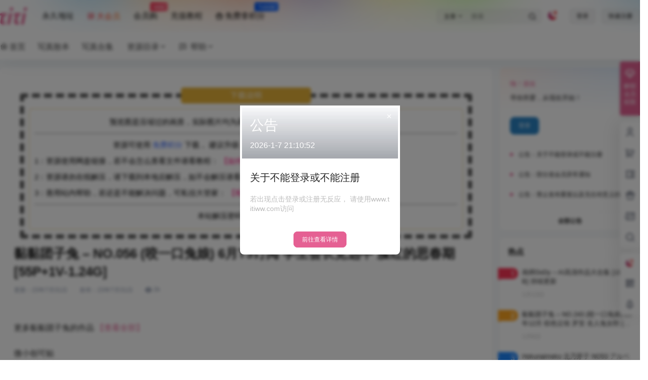

--- FILE ---
content_type: text/html; charset=UTF-8
request_url: https://www.titizz.com/17776.html
body_size: 38746
content:
<!doctype html>
<html lang="zh-CN" class="avgrund-ready b2dark">
<head>
	<meta charset="UTF-8">
	<meta name="viewport" content="width=device-width, initial-scale=1.0, maximum-scale=1.0, user-scalable=no, viewport-fit=cover" />
	<meta http-equiv="Cache-Control" content="no-transform" />
	<meta http-equiv="Cache-Control" content="no-siteapp" />
	<meta name="renderer" content="webkit"/>
	<meta name="force-rendering" content="webkit"/>
	<meta http-equiv="X-UA-Compatible" content="IE=Edge,chrome=1"/>
	<link rel="profile" href="http://gmpg.org/xfn/11">
	<meta name="theme-color" content="#ffffff">
	<title>黏黏团子兔 &#8211; NO.056 (咬一口兔娘) 6月T3订阅 学生会长竞选中 脸红的思春期 [55P+1V-1.24G] &#8211; Titi 社</title>
<meta name='robots' content='max-image-preview:large' />
<link rel='dns-prefetch' href='//zz.bdstatic.com' />
<link rel='dns-prefetch' href='//res.wx.qq.com' />
<script type="text/javascript" src="//at.alicdn.com/t/font_3133075_wsm2usco9v.js"></script>
<link rel="stylesheet" type="text/css" href="//at.alicdn.com/t/font_3133075_wsm2usco9v.css" />
<script type="text/javascript" src="/pic/jquery.min.js"></script> 
<script type="text/javascript" src="//at.alicdn.com/t/font_3133075_wsm2usco9v.js"></script>
<link rel="stylesheet" type="text/css" href="//at.alicdn.com/t/font_3133075_wsm2usco9v.css" />
<script type="text/javascript" src="//at.alicdn.com/t/font_3133075_wsm2usco9v.js"></script>
<link rel="stylesheet" type="text/css" href="//at.alicdn.com/t/font_3133075_wsm2usco9v.css" />
<meta name="baidu-site-verification" content="code-hBIHsKPaV9" />
    <meta property="og:locale" content="zh_CN" />
    <meta property="og:type" content="article" />
    <meta property="og:site_name" content="Titi 社" />
    <meta property="og:title" content="黏黏团子兔 &#8211; NO.056 (咬一口兔娘) 6月T3订阅 学生会长竞选中 脸红的思春期 [55P+1V-1.24G] &#8211; Titi 社" />
    <meta property="og:url" content="https://www.titizz.com/17776.html" />
        
    <meta name="keywords" content="咬一口兔娘,黏黏团子兔,黑丝" />
    <meta name="description" content="更多黏黏团子兔的作品&nbsp;【查看全部】 微小创可贴" />
    <meta property="og:image" content="https://www.titizz.com/wp-content/uploads/thumb/2023/07/fill_w720_h480_g0_mark_黏黏团子兔-NO.056-咬一口兔娘-6月T3订阅-学生会长竞选中-脸红的思春期01.webp" />
    <meta property="og:updated_time" content="2023-07-31T18:26:19+08:00" />
    <meta property="article:author" content="https://www.titizz.com/users/auuAwtzuk" />
            <link rel='stylesheet' id='parent-style-main-css' href='https://www.titizz.com/wp-content/themes/b2/style.css' type='text/css' media='all' />
<link rel='stylesheet' id='parent-style-css' href='https://www.titizz.com/wp-content/themes/b2/Assets/fontend/style.css' type='text/css' media='all' />
<style id='parent-style-inline-css' type='text/css'>
[v-cloak]{
            display: none!important
        }.wrapper{
            width:1350px;
            max-width:100%;
            margin:0 auto;
        }
        :root{
            --b2lightcolor:rgba(229, 96, 147, 0.2);
            --b2radius:8px;
            --b2color:#e56093;
            --b2light:rgba(229, 96, 147, 0.03);
        }
        .header .login-button button{
            background-color:rgba(229, 96, 147, 0.03);
        }
        .header .login-button button.empty{
            background:none
        }
        .news-item-date{
            border:1px solid #e56093;
        }
        .author .news-item-date{
            border:0;
        }
        .news-item-date p span:last-child{
            background:#e56093;
        }
        .widget-newsflashes-box ul::before{
            border-left: 1px dashed rgba(229, 96, 147, 0.2);
        }
        .widget-new-content::before{
            background:#e56093;
        }
        .modal-content{
            background-image: url(/wp-content/themes/b2/Assets/fontend/images/model-bg.png);
        }
        .d-weight button.picked.text,.d-replay button.picked i,.comment-type button.picked i{
            color:#e56093;
        }
        .d-replay button.text:hover i{
            color:#e56093;
        }
        .slider-info-box {
            border-radius:8px;
        }
        .button,button{
            background:#e56093;
            border:1px solid #e56093;
            border-radius:8px;
        }
        .b2-menu-4 ul ul li a img{
            border-radius:8px;
        }
        input,textarea{
            border-radius:8px;
        }
        .post-carts-list-row .flickity-button{
            border-radius:8px;
        }
        button.b2-loading:after{
            border-radius:8px;
        }
        .bar-middle .bar-normal,.bar-footer,.bar-top,.gdd-quick-link-buy-vip{
            border-top-left-radius:8px;
            border-bottom-left-radius: 8px
        }
        .entry-content a.button.empty,.entry-content a.button.text{
            color:#e56093;
        }
        .coll-3-top img{
            border-top-left-radius:8px;
            border-top-right-radius:8px;
        }
        .coll-3-bottom li:first-child img{
            border-bottom-left-radius:8px;
        }
        .coll-3-bottom li:last-child img{
            border-bottom-right-radius:8px;
        }
        .slider-info::after{
            border-radius:8px;
        }
        .circle-info{
            border-radius:8px 8px 0 0;
        }
        .b2-bg{
            background-color:#e56093;
        }
        .gdd-quick-link-buy-vip__hover-block,.gdd-quick-link-buy-vip__popover--btn,.gdd-quick-link-buy-vip,.gdd-quick-link-buy-vip__popover{
            background-color:#e56093;
        }
        .b2-page-bg::before{
            background: linear-gradient(to bottom,rgba(0,0,0,0) 40%,#f7f9fa 100%);
        }
        .site{
            background-color:#f7f9fa;
        }
        .site{
            
            background-repeat: no-repeat;
            background-attachment: fixed;
            background-position: center top;
        }
        .header-banner{
            background-image:url(/wp-content/uploads/2022/04/1646053089-one_header.png)
        }
        .b2-radius{
            border-radius:8px;
        }
        .ads-box img{
            border-radius:8px;
        }
        .post-style-4-top,.post-style-2-top-header,.tax-header .wrapper.box{
            border-radius:8px 8px 0 0;
        }
        .entry-content blockquote,.content-excerpt{
            border-radius:8px;
        }
        .user-sidebar-info.active{
            border-radius:8px;
        }
        .dmsg-header a{
            color:#e56093;
        }
        .user-edit-button{
            color:#e56093
        }
        .b2-color{
            color:#e56093!important
        }
        .b2-light,.newsflashes-nav-in ul li.current-menu-item a{
            background-color:rgba(229, 96, 147, 0.18)
        }
        .b2-light-dark{
            background-color:rgba(229, 96, 147, 0.52)
        }
        .b2-light-bg{
            background-color:rgba(229, 96, 147, 0.12)
        }
        .b2-menu-1 .sub-menu-0 li a{
            background-color:rgba(229, 96, 147, 0.08)
        }
        .b2-menu-1 .sub-menu-0 li:hover a{
            background-color:rgba(229, 96, 147, 0.6);
            color:#fff;
        }
        .topic-footer-left button.picked,.single .post-list-cat a,.saf-z button.picked,.news-vote-up .isset, .news-vote-down .isset,.w-d-list.gujia button,.w-d-download span button{
            background-color:rgba(229, 96, 147, 0.1);
            color:#e56093!important
        }
        .po-topic-tools-right .button-sm{
            color:#e56093
        }
        .author-links .picked a, .collections-menu .current{
            background-color:#e56093;
            color:#fff
        }
        .b2-widget-hot-circle .b2-widget-title button.picked:before{
            border-color: transparent transparent #e56093!important
        }
        .login-form-item input{
            border-radius:8px;
        }
        .topic-child-list ul{
            border-radius:8px;
        }
        .b2-loading path {
            fill: #e56093
        }
        .header-search-tpye a.picked{
            border-color:#e56093
        }
        button.empty,.button.empty,li.current-menu-item > a,.top-menu-hide:hover .more,.header .top-menu ul li.depth-0:hover > a .b2-jt-block-down,button.text{
            color:#e56093
        }
        input,textarea{
            caret-color:#e56093; 
        }
        .login-form-item input:focus{
            border-color:#e56093
        }
        .login-form-item input:focus + span{
            color:#e56093
        }
        .mobile-footer-center i{
            background:#e56093
        }
        .login-box-content a{
            color:#e56093
        }
        .verify-number.picked span{
            background:#e56093
        }
        .verify-header::after{
            color:#e56093
        }
        .top-user-box-drop li a i{
            color:#e56093
        }
        #bigTriangleColor path{
            fill: #f7f9fa;
            stroke: #f7f9fa;
        }
        .post-list-cats a:hover{
            color:#e56093;
        }
        trix-toolbar .trix-button.trix-active{
            color:#e56093;
        }
        .picked.post-load-button:after{
            border-color:#e56093 transparent transparent transparent;
        }
        .task-day-list li i{
            color:#e56093
        }
        .task-day-list li .task-finish-icon i{
            background:#e56093
        }
        .bar-item-desc{
            background:#e56093;
        }
        .bar-user-info-row-title > a span:first-child::before{
            background:#e56093;
        }
        .bar-item.active i{
            color:#e56093
        }
        .bar-user-info .bar-mission-action{
            color:#e56093
        }
        .gold-table.picked:after{
            border-color:#e56093
        }
        .gold-table.picked{
            color:#e56093
        }
        .user-sidebar-info p i{
            color:#e56093
        }
        .user-sidebar-info.active p{
            color:#e56093
        }
        .picked.post-load-button span{
            color:#e56093;
            background-color:rgba(229, 96, 147, 0.18)!important
        }
        .post-carts-list-row .next svg,.post-carts-list-row .previous svg{
            color:#e56093;
        }
        .picked.post-load-button:before{
            background-color:#e56093
        }
        .aside-carts-price-left span{
            color:#e56093
        }
        .top-user-avatar img,.header-user .top-user-box,.social-top .top-user-avatar img{
            border-radius:8px;
        }
        .link-in:hover{
            color:#e56093
        }
        @media screen and (max-width:768px){
            .aside-bar .bar-item:hover i{
                color:#e56093
            }
            .post-video-list li.picked .post-video-list-link{
                color:#e56093;
                border-color:#e56093
            }
            .post-style-2-top-header{
                border-bottom:8px solid #f7f9fa;
            }
            .po-form-box {
                border-radius:8px;
            }
            .circle-desc{
                border-radius:0 0 8px 8px;  
            }
        }
        .circle-admin-info>div:hover{
            border-color:#e56093;
        }
        .circle-admin-info>div:hover span,.circle-admin-info>div:hover i{
            color:#e56093;
            opacity: 1;
        }
        .bar-top{
            background:#e56093
        }
        .bar-item.bar-qrcode:hover i{
            color:#e56093
        }
        .b2-color-bg{
            background-color:#e56093
        }
        .b2-color{
            color:#e56093
        }
        .b2-hover a{
            color:#e56093
        }
        .b2-hover a:hover{
            text-decoration: underline;
        }
        .filter-items a.current,.single-newsflashes .single-tags span,.single-infomation .single-tags span{
            color:#e56093;
            background-color:rgba(229, 96, 147, 0.18)
        }
        .circle-vote{
            background:rgba(229, 96, 147, 0.04)
        }
        .user-sidebar-info.active{
            background:rgba(229, 96, 147, 0.04)
        }
        .user-w-qd-list-title{
            background-color:#e56093
        }
        #video-list ul li > div:hover{
            background-color:rgba(229, 96, 147, 0.04)
        }
        .post-5 .post-info h2::before{
            background-color:#e56093
        }
        .tox .tox-tbtn--enabled svg{
            fill:#e56093!important
        }
        .entry-content a,.entry-content .content-show-roles > p a,.entry-content > ul li a,.content-show-roles > li a,.entry-content > ol li a{
            color:#e56093;
        }
        .entry-content .file-down-box a:hover{
            color:#e56093;
            border:1px solid #e56093;
        }
        .entry-content h2::before{
            color:#e56093;
        }
        .header-banner-left .menu li.current-menu-item a:after{
            background:#e56093;
        }
        .user-w-announcement li a::before{
            background-color:#e56093;
        }
        .topic-footer-right button{
            color:#e56093
        }
        .content-user-money span{
            color:#e56093;
            background:rgba(229, 96, 147, 0.08)
        }
        .vote-type button.picked{
            color:#e56093;
        }
        .post-video-table ul li.picked{
            border-bottom:2px solid #e56093;
        }
        .create-form-item button.picked{
            border-color:#e56093;
        }
        .b2-widget-hot-circle .b2-widget-title button.picked{
            color:#e56093;
        }
        .topic-type-menu button.picked{
            color:#fff;
            background:#e56093;
        }
        .circle-topic-role{
            border:1px solid rgba(229, 96, 147, 0.4)
        }
        .circle-topic-role:before{
            border-color: transparent transparent #e56093;
        }
        .topic-content-text p a{
            color:#e56093;
        }
        .site-footer{
            background-image: url(/wp-content/uploads/2022/04/footerbg1-1.jpg);
        }.shop-normal-item{width:33.333333333333%!important}
        .home_row_0.module-search{
            margin-top:-16px;
        }
        .home_row_0.home_row_bg_img{
            margin-top:-16px;
        }
        .shop-cats .shop-cats-item{
            margin-right:16px;
        }
        .mg-r{
            margin-right:16px;
        }
        .mg-b{
            margin-bottom:16px;
        }
        .mg-t{
            margin-top:16px;
        }
        .mg-l{
            margin-left:16px;
        }
        .b2-mg{
            margin:16px;
        }
        .b2-pd{
            padding:16px;
        }
        .b2_gap,.shop-normal-list,.shop-category,.user-search-list,.home-collection .collection-out{
            margin-right:-16px;
            margin-bottom:-16px;
            padding:0
        }
        .post-3-li-dubble .b2_gap{
            margin-right:-16px;
            margin-bottom:-16px;
        }
        .b2_gap>li .item-in,.shop-list-item,.shop-normal-item-in,.user-search-list li > div,.home-collection .home-collection-content,.post-3.post-3-li-dubble .b2_gap>li .item-in{
            margin-bottom:16px;
            margin-right:16px;
            overflow: hidden;
        }
        .b2-pd-r{
            padding-right:16px;
        }
        .widget-area section + section{
            margin-top:16px;
        }
        .b2-pd,.b2-padding{
            padding:16px;
        }
        .single-post-normal .single-article{
            margin-right:16px;
        }
        .site-footer .widget{
            padding:0 16px;
        }
        .author-page-right{
            margin-right:16px;
        }
        .single-article{
            margin-bottom:16px;
        }
        .home-collection .flickity-prev-next-button.next{
            right:-16px;
        }
        .post-style-5-top{
            margin-top:-16px
        }
        .home-collection-title{
            padding:12px 16px
        }
        .home_row_bg,.home_row_bg_img{
            padding:32px 0
        }
        .shop-coupon-box{
            margin-right:-16px
        }
        .shop-box-row .shop-coupon-item .stamp{
            margin-right:16px;
            margin-bottom:16px;
        }
        .mg-t-{
            margin-top:-16px;
        }
        .collection-box{
            margin:-8px
        }
        .collection-item{
            padding:8px;
            width:50%
        }
        .site-footer-widget-in{
            margin:0 -16px;
        }
        .module-sliders.home_row_bg{
            margin-top:-16px;
        }
        .home_row_0.homw-row-full.module-sliders{
            margin-top:-16px;
        }
        .widget-area.widget-area-left{
            padding-right:16px;
        }
        .widget-area{
                width:280px;
                min-width:280px;
                margin-left:16px;
                max-width:100%;
            }
            .widget-area-left.widget-area{
                width:200px;
                max-width:200px;
                min-width:200px;
            }
            .post-type-archive-circle #secondary.widget-area,.tax-circle_tags #secondary.widget-area,.page-template-page-circle #secondary.widget-area{
                width:260px;
                max-width:260px;
                min-width:260px;
            }
            .single .content-area,.page .content-area,.links-register .content-area{
                max-width: calc(100% - 280px);
                margin: 0 auto;
                flex:1
            }
            .page-template-pageTemplatespage-index-php .content-area{
                max-width:100%
            }
            
                .tax-collection .content-area,
                .tax-newsflashes_tags .content-area,
                .post-type-archive-newsflashes .content-area,.page-template-page-newsflashes .content-area
                .all-circles.content-area,
                .announcement-page.content-area,
                .single-announcement .content-area,
                .post-style-2.single .content-area,
                .create-circle.content-area,
                .mission-page.wrapper,
                ,#carts .vip-page{
                    max-width:1110px;
                    width:100%;
                }
            
            .footer{
                color:#888888;
            }
            .footer-links{
                color:#888888;
            }
            .footer-bottom{
                color:#888888;
            }
        
</style>
<link rel='stylesheet' id='wp-block-library-css' href='https://www.titizz.com/wp-includes/css/dist/block-library/style.min.css' type='text/css' media='all' />
<link rel='stylesheet' id='classic-theme-styles-css' href='https://www.titizz.com/wp-includes/css/classic-themes.min.css' type='text/css' media='all' />
<style id='global-styles-inline-css' type='text/css'>
body{--wp--preset--color--black: #000000;--wp--preset--color--cyan-bluish-gray: #abb8c3;--wp--preset--color--white: #ffffff;--wp--preset--color--pale-pink: #f78da7;--wp--preset--color--vivid-red: #cf2e2e;--wp--preset--color--luminous-vivid-orange: #ff6900;--wp--preset--color--luminous-vivid-amber: #fcb900;--wp--preset--color--light-green-cyan: #7bdcb5;--wp--preset--color--vivid-green-cyan: #00d084;--wp--preset--color--pale-cyan-blue: #8ed1fc;--wp--preset--color--vivid-cyan-blue: #0693e3;--wp--preset--color--vivid-purple: #9b51e0;--wp--preset--gradient--vivid-cyan-blue-to-vivid-purple: linear-gradient(135deg,rgba(6,147,227,1) 0%,rgb(155,81,224) 100%);--wp--preset--gradient--light-green-cyan-to-vivid-green-cyan: linear-gradient(135deg,rgb(122,220,180) 0%,rgb(0,208,130) 100%);--wp--preset--gradient--luminous-vivid-amber-to-luminous-vivid-orange: linear-gradient(135deg,rgba(252,185,0,1) 0%,rgba(255,105,0,1) 100%);--wp--preset--gradient--luminous-vivid-orange-to-vivid-red: linear-gradient(135deg,rgba(255,105,0,1) 0%,rgb(207,46,46) 100%);--wp--preset--gradient--very-light-gray-to-cyan-bluish-gray: linear-gradient(135deg,rgb(238,238,238) 0%,rgb(169,184,195) 100%);--wp--preset--gradient--cool-to-warm-spectrum: linear-gradient(135deg,rgb(74,234,220) 0%,rgb(151,120,209) 20%,rgb(207,42,186) 40%,rgb(238,44,130) 60%,rgb(251,105,98) 80%,rgb(254,248,76) 100%);--wp--preset--gradient--blush-light-purple: linear-gradient(135deg,rgb(255,206,236) 0%,rgb(152,150,240) 100%);--wp--preset--gradient--blush-bordeaux: linear-gradient(135deg,rgb(254,205,165) 0%,rgb(254,45,45) 50%,rgb(107,0,62) 100%);--wp--preset--gradient--luminous-dusk: linear-gradient(135deg,rgb(255,203,112) 0%,rgb(199,81,192) 50%,rgb(65,88,208) 100%);--wp--preset--gradient--pale-ocean: linear-gradient(135deg,rgb(255,245,203) 0%,rgb(182,227,212) 50%,rgb(51,167,181) 100%);--wp--preset--gradient--electric-grass: linear-gradient(135deg,rgb(202,248,128) 0%,rgb(113,206,126) 100%);--wp--preset--gradient--midnight: linear-gradient(135deg,rgb(2,3,129) 0%,rgb(40,116,252) 100%);--wp--preset--duotone--dark-grayscale: url('#wp-duotone-dark-grayscale');--wp--preset--duotone--grayscale: url('#wp-duotone-grayscale');--wp--preset--duotone--purple-yellow: url('#wp-duotone-purple-yellow');--wp--preset--duotone--blue-red: url('#wp-duotone-blue-red');--wp--preset--duotone--midnight: url('#wp-duotone-midnight');--wp--preset--duotone--magenta-yellow: url('#wp-duotone-magenta-yellow');--wp--preset--duotone--purple-green: url('#wp-duotone-purple-green');--wp--preset--duotone--blue-orange: url('#wp-duotone-blue-orange');--wp--preset--font-size--small: 13px;--wp--preset--font-size--medium: 20px;--wp--preset--font-size--large: 36px;--wp--preset--font-size--x-large: 42px;--wp--preset--spacing--20: 0.44rem;--wp--preset--spacing--30: 0.67rem;--wp--preset--spacing--40: 1rem;--wp--preset--spacing--50: 1.5rem;--wp--preset--spacing--60: 2.25rem;--wp--preset--spacing--70: 3.38rem;--wp--preset--spacing--80: 5.06rem;}:where(.is-layout-flex){gap: 0.5em;}body .is-layout-flow > .alignleft{float: left;margin-inline-start: 0;margin-inline-end: 2em;}body .is-layout-flow > .alignright{float: right;margin-inline-start: 2em;margin-inline-end: 0;}body .is-layout-flow > .aligncenter{margin-left: auto !important;margin-right: auto !important;}body .is-layout-constrained > .alignleft{float: left;margin-inline-start: 0;margin-inline-end: 2em;}body .is-layout-constrained > .alignright{float: right;margin-inline-start: 2em;margin-inline-end: 0;}body .is-layout-constrained > .aligncenter{margin-left: auto !important;margin-right: auto !important;}body .is-layout-constrained > :where(:not(.alignleft):not(.alignright):not(.alignfull)){max-width: var(--wp--style--global--content-size);margin-left: auto !important;margin-right: auto !important;}body .is-layout-constrained > .alignwide{max-width: var(--wp--style--global--wide-size);}body .is-layout-flex{display: flex;}body .is-layout-flex{flex-wrap: wrap;align-items: center;}body .is-layout-flex > *{margin: 0;}:where(.wp-block-columns.is-layout-flex){gap: 2em;}.has-black-color{color: var(--wp--preset--color--black) !important;}.has-cyan-bluish-gray-color{color: var(--wp--preset--color--cyan-bluish-gray) !important;}.has-white-color{color: var(--wp--preset--color--white) !important;}.has-pale-pink-color{color: var(--wp--preset--color--pale-pink) !important;}.has-vivid-red-color{color: var(--wp--preset--color--vivid-red) !important;}.has-luminous-vivid-orange-color{color: var(--wp--preset--color--luminous-vivid-orange) !important;}.has-luminous-vivid-amber-color{color: var(--wp--preset--color--luminous-vivid-amber) !important;}.has-light-green-cyan-color{color: var(--wp--preset--color--light-green-cyan) !important;}.has-vivid-green-cyan-color{color: var(--wp--preset--color--vivid-green-cyan) !important;}.has-pale-cyan-blue-color{color: var(--wp--preset--color--pale-cyan-blue) !important;}.has-vivid-cyan-blue-color{color: var(--wp--preset--color--vivid-cyan-blue) !important;}.has-vivid-purple-color{color: var(--wp--preset--color--vivid-purple) !important;}.has-black-background-color{background-color: var(--wp--preset--color--black) !important;}.has-cyan-bluish-gray-background-color{background-color: var(--wp--preset--color--cyan-bluish-gray) !important;}.has-white-background-color{background-color: var(--wp--preset--color--white) !important;}.has-pale-pink-background-color{background-color: var(--wp--preset--color--pale-pink) !important;}.has-vivid-red-background-color{background-color: var(--wp--preset--color--vivid-red) !important;}.has-luminous-vivid-orange-background-color{background-color: var(--wp--preset--color--luminous-vivid-orange) !important;}.has-luminous-vivid-amber-background-color{background-color: var(--wp--preset--color--luminous-vivid-amber) !important;}.has-light-green-cyan-background-color{background-color: var(--wp--preset--color--light-green-cyan) !important;}.has-vivid-green-cyan-background-color{background-color: var(--wp--preset--color--vivid-green-cyan) !important;}.has-pale-cyan-blue-background-color{background-color: var(--wp--preset--color--pale-cyan-blue) !important;}.has-vivid-cyan-blue-background-color{background-color: var(--wp--preset--color--vivid-cyan-blue) !important;}.has-vivid-purple-background-color{background-color: var(--wp--preset--color--vivid-purple) !important;}.has-black-border-color{border-color: var(--wp--preset--color--black) !important;}.has-cyan-bluish-gray-border-color{border-color: var(--wp--preset--color--cyan-bluish-gray) !important;}.has-white-border-color{border-color: var(--wp--preset--color--white) !important;}.has-pale-pink-border-color{border-color: var(--wp--preset--color--pale-pink) !important;}.has-vivid-red-border-color{border-color: var(--wp--preset--color--vivid-red) !important;}.has-luminous-vivid-orange-border-color{border-color: var(--wp--preset--color--luminous-vivid-orange) !important;}.has-luminous-vivid-amber-border-color{border-color: var(--wp--preset--color--luminous-vivid-amber) !important;}.has-light-green-cyan-border-color{border-color: var(--wp--preset--color--light-green-cyan) !important;}.has-vivid-green-cyan-border-color{border-color: var(--wp--preset--color--vivid-green-cyan) !important;}.has-pale-cyan-blue-border-color{border-color: var(--wp--preset--color--pale-cyan-blue) !important;}.has-vivid-cyan-blue-border-color{border-color: var(--wp--preset--color--vivid-cyan-blue) !important;}.has-vivid-purple-border-color{border-color: var(--wp--preset--color--vivid-purple) !important;}.has-vivid-cyan-blue-to-vivid-purple-gradient-background{background: var(--wp--preset--gradient--vivid-cyan-blue-to-vivid-purple) !important;}.has-light-green-cyan-to-vivid-green-cyan-gradient-background{background: var(--wp--preset--gradient--light-green-cyan-to-vivid-green-cyan) !important;}.has-luminous-vivid-amber-to-luminous-vivid-orange-gradient-background{background: var(--wp--preset--gradient--luminous-vivid-amber-to-luminous-vivid-orange) !important;}.has-luminous-vivid-orange-to-vivid-red-gradient-background{background: var(--wp--preset--gradient--luminous-vivid-orange-to-vivid-red) !important;}.has-very-light-gray-to-cyan-bluish-gray-gradient-background{background: var(--wp--preset--gradient--very-light-gray-to-cyan-bluish-gray) !important;}.has-cool-to-warm-spectrum-gradient-background{background: var(--wp--preset--gradient--cool-to-warm-spectrum) !important;}.has-blush-light-purple-gradient-background{background: var(--wp--preset--gradient--blush-light-purple) !important;}.has-blush-bordeaux-gradient-background{background: var(--wp--preset--gradient--blush-bordeaux) !important;}.has-luminous-dusk-gradient-background{background: var(--wp--preset--gradient--luminous-dusk) !important;}.has-pale-ocean-gradient-background{background: var(--wp--preset--gradient--pale-ocean) !important;}.has-electric-grass-gradient-background{background: var(--wp--preset--gradient--electric-grass) !important;}.has-midnight-gradient-background{background: var(--wp--preset--gradient--midnight) !important;}.has-small-font-size{font-size: var(--wp--preset--font-size--small) !important;}.has-medium-font-size{font-size: var(--wp--preset--font-size--medium) !important;}.has-large-font-size{font-size: var(--wp--preset--font-size--large) !important;}.has-x-large-font-size{font-size: var(--wp--preset--font-size--x-large) !important;}
.wp-block-navigation a:where(:not(.wp-element-button)){color: inherit;}
:where(.wp-block-columns.is-layout-flex){gap: 2em;}
.wp-block-pullquote{font-size: 1.5em;line-height: 1.6;}
</style>
<link rel='stylesheet' id='b2-sliders-css' href='https://www.titizz.com/wp-content/themes/b2/Assets/fontend/library/flickity.css' type='text/css' media='all' />
<link rel='stylesheet' id='b2-fonts-css' href='https://www.titizz.com/wp-content/themes/b2/Assets/fonts/iconfont.css' type='text/css' media='all' />
<link rel='stylesheet' id='b2_block_css-css' href='https://www.titizz.com/wp-content/themes/b2/Assets/admin/gd_block.css' type='text/css' media='all' />
<link rel='stylesheet' id='b2-mobile-css' href='https://www.titizz.com/wp-content/themes/b2/Assets/fontend/mobile.css' type='text/css' media='all' />
<link rel='stylesheet' id='child-style-css' href='https://www.titizz.com/wp-content/themes/b2child/style.css' type='text/css' media='all' />

<link rel="canonical" href="https://www.titizz.com/17776.html" />
        <script>
            function b2loadScript(url, id,callback){
                var script = document.createElement ("script");
                script.type = "text/javascript";
                script.id = id;
                if (script.readyState){
                    script.onreadystatechange = function(){
                        if (script.readyState == "loaded" || script.readyState == "complete"){
                            script.onreadystatechange = null;
                            callback();
                        }
                    };
                } else {
                    script.onload = function(){
                        callback();
                    }
                }
                script.src = url;
                document.getElementsByTagName("head")[0].appendChild(script);
            }
            function b2loadStyle(url, id,callback){
                var script = document.createElement ("link");
                script.type = "text/css";
                script.rel = "stylesheet";
                script.id = id;
                if (script.readyState){
                    script.onreadystatechange = function(){
                        if (script.readyState == "loaded" || script.readyState == "complete"){
                            script.onreadystatechange = null;
                            callback();
                        }
                    };
                } else {
                    script.onload = function(){
                        callback();
                    }
                }
                script.href = url;
                document.getElementsByTagName("head")[0].appendChild(script);
            }
            function b2getCookie(name){
                var nameEQ = name + "=";
                var ca = document.cookie.split(';');
                for(var i=0;i < ca.length;i++) {
                    var c = ca[i];
                    while (c.charAt(0)==' ') c = c.substring(1,c.length);
                    if (c.indexOf(nameEQ) == 0) return c.substring(nameEQ.length,c.length);
                }
                return null;
            }

            function b2setCookie(name,value,days){
                days = days ? days : 100;
                var expires = "";
                if (days) {
                    var date = new Date();
                    date.setTime(date.getTime() + (days*24*60*60*1000));
                    expires = "; expires=" + date.toUTCString();
                }
                document.cookie = name + "=" + (value || "")  + expires + "; path=/";
            }

            function b2delCookie(name){
                document.cookie = name +'=; Path=/; Expires=Thu, 01 Jan 1970 00:00:01 GMT;';
            }
        </script>
        <link rel="icon" href="https://www.titizz.com/wp-content/uploads/2022/03/cropped-favicon-32x32.png" sizes="32x32" />
<link rel="icon" href="https://www.titizz.com/wp-content/uploads/2022/03/cropped-favicon-192x192.png" sizes="192x192" />
<link rel="apple-touch-icon" href="https://www.titizz.com/wp-content/uploads/2022/03/cropped-favicon-180x180.png" />
<meta name="msapplication-TileImage" content="https://www.titizz.com/wp-content/uploads/2022/03/cropped-favicon-270x270.png" />
</head>

<body class="post-template-default single single-post postid-17776 single-format-standard social-top post-style-1">
	
	<div id="page" class="site">
		
		
        <style>
                .header-banner{
                    background-color:#ffffff
                }
                .header-banner .ym-menu a,.header-banner,.social-top .site-title,.top-search-button button,.top-search input,.login-button .b2-account-circle-line
                {
                    color:#121212;
                    fill: #121212;
                }
                .social-top .login-button .b2-user{
                    color:#121212;
                    fill: #121212;
                }
                .top-search-select{
                    border-right-color:rgba(#121212,.5);
                    
                }
                .top-search input::placeholder {
                    color: #121212;
                }
                .header{
                    background-color:#ffffff;
                    color:#121212
                }
                .header .button,.header .login-button button{
                    border-color:#121212;
                    color:#121212;
                }
                .header .header-logo{
                    color:#121212
                }
                @media screen and (max-width: 768px){
                    .logo-center .header-banner-left,.logo-left .header-banner-left,.menu-center .header-banner-left,.logo-top .header-banner-left{
                        background:none
                    }
                    .header-banner-left{
                        background:#ffffff;
                    }
                    .header .mobile-box{
                        color: initial;
                    }
                    .logo-center .login-button .b2-account-circle-line,
                    .logo-left .login-button .b2-account-circle-line,
                    .menu-center .login-button .b2-account-circle-line,
                    .logo-top .login-button .b2-account-circle-line{
                        color:#121212
                    }
                    .logo-center .menu-icon .line-1,.logo-center .menu-icon .line-2,.logo-center .menu-icon .line-3,
                    .social-top .menu-icon .line-1,.social-top .menu-icon .line-2,.social-top .menu-icon .line-3,
                    .logo-left .menu-icon .line-1,.logo-left .menu-icon .line-2,.logo-left .menu-icon .line-3,
                    .menu-center .menu-icon .line-1,.menu-center .menu-icon .line-2,.menu-center .menu-icon .line-3,
                    .logo-top .menu-icon .line-1,.logo-top .menu-icon .line-2,.logo-top .menu-icon .line-3
                    {
                        background:#121212
                    }
                    .social-top .header-banner .ym-menu a{
                        color:#121212
                    }
                }
                
            </style>
        
            <div class="site-header mg-b social-top "><div class="site-header-in"><div class="header-banner top-style">
                <div class="header-banner-content wrapper">
                    <div class="header-banner-left">
                        <div class="header-logo"><div class="logo"><a rel="home" href="https://www.titizz.com"><img itemprop="logo" src="/logo.svg"></a></div></div>
                        <div id="ym-menu" class="ym-menu"><ul id="menu-%e9%a1%b6%e9%83%a8%e8%8f%9c%e5%8d%95" class="menu"><li id="menu-item-301" class="menu-item menu-item-type-custom menu-item-object-custom menu-item-301"><a target="_blank" rel="noopener" href="https://momo.moe">永久地址</a></li>
<li id="menu-item-302" class="menu-item menu-item-type-custom menu-item-object-custom menu-item-302"><a href="https://www.titiww.com/vips"><span data-hover="加入VIP会员"><p class="shanshuo"><i class="b2font b2-vip-line" style=" margin-right: 3px; "></i>大会员</p></span></a></li>
<li id="menu-item-29981" class="menu-item menu-item-type-custom menu-item-object-custom menu-item-29981"><a href="/shop/">会员购<small class="b2small shop-tips">beta</small></a></li>
<li id="menu-item-1788" class="menu-item menu-item-type-custom menu-item-object-custom menu-item-1788"><a href="/document/1785.html">充值教程</a></li>
<li id="menu-item-211" class="menu-item menu-item-type-custom menu-item-object-custom menu-item-211"><a href="/document/82.html"><i class="b2font b2-gift-2-line" style=" margin-right: 3px; "></i>免费拿积分<small class="b2small info-tips">Tutorial</small></a></li>
</ul></div>
                    </div>
                    <div class="header-banner-right">
                        <div class="top-search mobile-hidden" ref="topsearch" data-search='{"post":"\u6587\u7ae0","user":"\u7528\u6237","document":"\u5e2e\u52a9"}'>
            <form method="get" action="https://www.titizz.com" class="mobile-search-input b2-radius">
                <div class="top-search-button">
                    <a class="top-search-select" @click.stop.prevent="show = !show" href="javascript:void(0)"><span v-show="data != ''" v-text="data[type]">文章</span><i class="b2font b2-arrow-down-s-line "></i></a>
                    <div class="header-search-select b2-radius" v-cloak v-show="show" data-search='{"post":"\u6587\u7ae0","user":"\u7528\u6237","document":"\u5e2e\u52a9"}'><a href="javascript:void(0)" :class="type == 'post' ? 'select b2-radius' : 'b2-radius'" @click="type = 'post'">文章</a><a href="javascript:void(0)" :class="type == 'user' ? 'select b2-radius' : 'b2-radius'" @click="type = 'user'">用户</a><a href="javascript:void(0)" :class="type == 'document' ? 'select b2-radius' : 'b2-radius'" @click="type = 'document'">帮助</a></div>
                </div>
                <input class="search-input b2-radius" type="text" name="s" autocomplete="off" placeholder="搜索">
                <input type="hidden" name="type" :value="type">
                <button class="search-button-action"><i class="b2font b2-search-line "></i></button>
            </form>
        </div>
                        <div class="header-user">
        <div class="change-theme" v-cloak>
            <div class="mobile-show">
                <button @click="b2SearchBox.show = true"><i class="b2font b2-search-line "></i></button>
            </div>
            <div class="mobile-hidden user-tips" v-show="login" v-cloak data-title="发起">
                <button @click="showBox"><i class="b2font b2-add-circle-line "></i></button>
            </div>
            <div v-show="login" v-cloak>
                <a href="https://www.titizz.com/message" data-title="消息" class="user-tips"><i class="b2font b2-notification-3-line "></i><b class="bar-mark" v-if="count > 0" v-cloak></b></a>
            </div>
        </div>
        <div class="top-user-info"><div class="user-tools" v-if="b2token">
            <div class="top-user-box" v-if="b2token" v-cloak>
            <div class="top-user-avatar avatar-parent" @click.stop="showDropMenu">
                <img :src="userData.avatar" class="avatar b2-radius"/>
                <span v-if="userData.user_title"><i class="b2font b2-vrenzhengguanli "></i></span>
            </div>
            <div :class="['top-user-box-drop jt b2-radius',{'show':showDrop}]" v-cloak>
                <div class="top-user-info-box" v-if="role.user_data">
                    <div class="top-user-info-box-name">
                        <img :src="userData.avatar" class="avatar b2-radius"/>
                        <div class="top-user-name">
                            <h2>{{userData.name}}<span v-if="userData.user_title">已认证</span></h2>
                            <div>
                                <div v-html="role.user_data.lv.lv.icon"></div>
                                <div v-html="role.user_data.lv.vip.icon"></div>
                            </div>
                        </div>
                        <a :href="userData.link" class="link-block" target="_blank"></a>
                        <div class="login-out user-tips" data-title="退出登录"><a href="javascript:void(0)" @click="out"><i class="b2font b2-login-circle-line "></i></a></div>
                    </div>
                    <div class="top-user-info-box-count" v-if="role.user_data">
                        <p>
                            <span>文章</span>
                            <b v-text="role.user_data.post_count"></b>
                        </p>
                        <p>
                            <span>评论</span>
                            <b v-text="role.user_data.comment_count"></b>
                        </p>
                        <p>
                            <span>关注</span>
                            <b v-text="role.user_data.following"></b>
                        </p>
                        <p>
                            <span>粉丝</span>
                            <b v-text="role.user_data.followers"></b>
                        </p>
                        <a :href="userData.link" class="link-block" target="_blank"></a>
                    </div>
                    <div class="user-w-gold">
                        <div class="user-money user-tips" data-title="余额"><a href="https://www.titizz.com/gold" target="_blank"><i>￥</i>{{role.user_data.money}}</a></div> 
                        <div class="user-credit user-tips" data-title="积分"><a href="https://www.titizz.com/gold" target="_blank"><i class="b2font b2-coin-line "></i>{{role.user_data.credit}}</a></div>
                    </div>
                    <div class="user-w-rw b2-radius">
                        <div class="user-w-rw-bg" :style="'width:'+role.user_data.task+'%'"></div>
                        <a class="link-block" href="https://www.titizz.com/task" target="_blank"><span>您已完成今天任务的<b v-text="role.user_data.task+'%'"></b></span></a>
                    </div>
                </div>
                <ul>
                    <li><a href="https://www.titizz.com/directmessage"  ><i class="b2font b2-mail-send-line "></i><p>私信列表<span class="top-user-link-des">所有往来私信</span></p></a></li><li><a href="https://www.titizz.com/gold"  ><i class="b2font b2-bit-coin-line "></i><p>财富管理<span class="top-user-link-des">余额、积分管理</span></p></a></li><li><a href="https://www.titizz.com/task"  ><i class="b2font b2-task-line "></i><p>任务中心<span class="top-user-link-des">每日任务</span></p><i class="menu-new">NEW</i></a></li><li><a href="https://www.titizz.com/vips"  ><i class="b2font b2-vip-crown-2-line "></i><p>成为会员<span class="top-user-link-des">购买付费会员</span></p></a></li><li><a href="https://www.titizz.com/verify"  ><i class="b2font b2-shield-user-line "></i><p>认证服务<span class="top-user-link-des">申请认证</span></p><i class="menu-new">NEW</i></a></li><li><a href="https://www.titizz.com/dark-room"  ><i class="b2font b2-skull-2-line "></i><p>小黑屋<span class="top-user-link-des">关进小黑屋的人</span></p><i class="menu-new">NEW</i></a></li><li><a :href="userData.link+'/orders'"  ><i class="b2font b2-file-list-2-line "></i><p>我的订单<span class="top-user-link-des">查看我的订单</span></p></a></li><li><a :href="userData.link+'/settings'"  ><i class="b2font b2-user-settings-line "></i><p>我的设置<span class="top-user-link-des">编辑个人资料</span></p></a></li><li><a href="https://www.titizz.com/distribution"  ><i class="b2font b2-share-line "></i><p>推广中心<span class="top-user-link-des">推广有奖励</span></p><i class="menu-new">NEW</i></a></li><li><a href="https://www.titizz.com/wp-admin/"  class="admin-panel" v-if="userData.is_admin"><i class="b2font b2-settings-3-line "></i><p>进入后台管理<span class="top-user-link-des"></span></p></a></li>
                </ul>
            </div>
        </div>
        </div><div class="login-button" v-if="!b2token" v-cloak><div class="header-login-button" v-cloak>
        <button class="empty mobile-hidden" @click="login(1)">登录</button>
        <button class="mobile-hidden" @click="login(2)">快速注册</button>
        </div>
        <div class="button text empty mobile-show" @click="login(1)"><i class="b2font b2-account-circle-line "></i></div></div></div></div>
                        <div class="mobile-show top-style-menu">
                            <div id="mobile-menu-button" class="menu-icon" onclick="mobileMenu.showAc()">
                                <div class="line-1"></div>
                                <div class="line-2"></div>
                                <div class="line-3"></div>
                            </div>
                        </div>
                    </div>
                </div>
            </div><div class="header social-top">
            <div class="top-style-bottom">
                <div class="top-style-blur"></div>
                <div class="wrapper">
                <div id="mobile-menu" class="mobile-box" ref="MobileMenu">
                    <div class="mobile-show"><div class="header-logo"><div class="logo"><a rel="home" href="https://www.titizz.com"><img itemprop="logo" src="/logo.svg"></a></div></div></div>
                    <div id="top-menu" class="top-menu"><ul id="top-menu-ul" class="top-menu-ul"><li  class="depth-0"><a href="/"><span class="hob" style="background-color:#fc3c2d"></span><span><span data-hover="首页"><i class="b2font b2-home-heart-line" style=" margin-right: 3px; "></i>首页</span></span></a></li>
<li  class="depth-0"><a href="https://www.titizz.com/category/all/scattered"><span class="hob" style="background-color:#607d8b"></span><span><span data-hover="写真散本">写真散本</span></span></a></li>
<li  class="depth-0"><a href="https://www.titizz.com/category/all/integration"><span class="hob" style="background-color:#607d8b"></span><span><span data-hover="写真合集">写真合集</span></span></a></li>
<li  class="depth-0  has_children b2-menu-3"><a href="/category/all"><span class="hob" style="background-color:#fc3c2d"></span><i class="b2font" style=" margin-right: 3px; "></i>  资源目录<i class="b2font b2-arrow-down-s-line "></i></a>
<ul class="sub-menu-0 sub-menu b2-radius">
	<li  ><a href="https://www.titizz.com/category/all/scattered"><span>写真散本</span></a></li>
	<li  ><a href="https://www.titizz.com/category/all/integration"><span>写真合集</span></a></li>
	<li  ><a href="https://www.titizz.com/category/all/jpsk"><span>日韩写真</span></a></li>
	<li  ><a href="https://www.titizz.com/category/all/xiaojiejie"><span>网红小姐姐</span></a></li>
	<li  ><a href="https://www.titizz.com/category/all/weimi"><span>微密</span></a></li>
	<li  ><a href="https://www.titizz.com/category/all/free"><span>限时免费</span></a></li>
</ul>
</li>
<li  class="depth-0  has_children b2-menu-3"><a href="/document"><span class="hob" style="background-color:#fc3c2d"></span><i class="b2font b2-questionnaire-line" style=" margin-right: 3px; "></i>  帮助<i class="b2font b2-arrow-down-s-line "></i></a>
<ul class="sub-menu-0 sub-menu b2-radius">
	<li  ><a href="/37252.html"><span>资源失效提交</span></a></li>
	<li  ><a href="https://www.titizz.com/document/29865.html"><span>如看查看文件</span></a></li>
	<li  ><a href="https://www.titizz.com/document/84.html"><span>解压问题</span></a></li>
	<li  ><a href="https://www.titizz.com/document/30616.html"><span>解码密码错误！或提示效验失败等解压问题</span></a></li>
</ul>
</li>
</ul></div>
                </div>
                <div class="site-opt" onclick="mobileMenu.showAc()"></div>
                </div>
            </div>
        </div></div></div>		<!-- <div class="topshory-box">
			<div class="wrapper">
				<img class="topshory-bunner" src="http://192.168.1.5:2256/wp-content/uploads/2022/06/v2-a4ff18cc184e45b953e949ffff1f3f8c.jpg" />
			</div>
		</div> -->
	<div id="content" class="site-content">
	
		

<div class="b2-single-content wrapper">

    
    <div id="primary-home" class="content-area">

        <article class="single-article b2-radius box">

    <div class="single-top-html"><fieldset style="margin: 12px;border: 8px dashed; background: #ffffff; padding: 10px; border-radius: 5px; line-height: 2em; color: #595959;" data-mce-style="border: 2px dashed; background: #ffffff; padding: 10px; border-radius: 5px; line-height: 1.5em; color: #595959;">
    <legend style="color: #ffffff; width: 30%; text-align: center; background-color: #e8b235; border-radius: 5px;" align="center" data-mce-style="color: #ffffff; width: 30%; text-align: center; background-color: #e8b235; border-radius: 8px;">下载说明</legend>
    <fieldset style="border: 1px dashed #e8b235; padding: 10px; border-radius: 5px; font-size: 12px; color: #bdbdbd;" data-mce-style="border: 1px dashed #e8b235; padding: 10px; border-radius: 5px; line-height: 2em; font-size: 12px; color: #bdbdbd; text-align: center;">
        <p style="font-size: 15px; text-align: center;" data-mce-style="font-size: 12px; text-align: center;"><span style="color: #000000;" data-mce-style="color: #000000;">预览图是压缩过的画质，实际图片均为高清原图[4-8k之间画质]，资源原版且无水印</span> </p>
        <hr>
        <p style="font-size: 15px; text-align: center;" data-mce-style="font-size: 12px; text-align: center;">
<span style="color: #000000;" data-mce-style="color: #000000;">资源可使用</span>
<span style="color: #3366ff;" data-mce-style="color: #3366ff;">免费积分</span>
<span style="color: #000000;" data-mce-style="color: #000000;">下载，</span>
<span style="color: #000000;" data-mce-style="color: #000000;">建议升级</span>
<span style="color: #ff0000;" data-mce-style="color: #ff0000;">大会员。</span>
<span style="color: #000000;" data-mce-style="color: #000000;">全站所有资源</span>
<span style="color: #ff0000;" data-mce-style="color: #ff0000;">“
<span style="color: #3366ff;" data-mce-style="color: #3366ff;">任意下免费看</span>”。
		</p>
		 <p style="font-size: 15px;" data-mce-style="font-size: 12px; text-align: center;">
<span style="color: #000000;" data-mce-style="color: #000000;">1：资源使用网盘链接，若不会怎么查看文件请看教程：</span>
<span style="color: #000000;" data-mce-style="color: #000000;"><a href="/document/29865.html" target="_blank" rel="noopener"><span style="color: #ff007a;">【如何查看文件】</span></a></span>
</p>
		 <p style="font-size: 15px;" data-mce-style="font-size: 12px; text-align: center;">
<span style="color: #000000;" data-mce-style="color: #000000;">2：资源请勿在线解压，请下载到本地后解压，如不会解压请看教程：</span>
<span style="color: #000000;" data-mce-style="color: #000000;"><a href="/document/29865.html" target="_blank" rel="noopener"><span style="color: #ff007a;">【如何解压文件】</span></a></span>
</p>
		 <p style="font-size: 15px;" data-mce-style="font-size: 12px; text-align: center;">
<span style="color: #000000;" data-mce-style="color: #000000;">3：善用站内帮助，若还是不能解决问题，可私信大管家：</span>
<span style="color: #000000;" data-mce-style="color: #000000;"><a href="/users/auuAwtzuk" target="_blank" rel="noopener"><span style="color: #ff007a;">【私信TITI大管家】</span></a></span>
</p>
		<hr>
		 <p style="font-size: 15px; text-align: center;" data-mce-style="font-size: 12px; text-align: center;"><span style="color: #000000;" data-mce-style="color: #000000;">本站解压密码为：momo.moe</span> </p>
    </fieldset>
</fieldset></div>
    <header class="entry-header">
        <h1>黏黏团子兔 &#8211; NO.056 (咬一口兔娘) 6月T3订阅 学生会长竞选中 脸红的思春期 [55P+1V-1.24G]</h1>
        <div id="post-meta">
            <div class="post-meta-row">
                <ul class="post-meta">
                    
                                        <li class="single-date">
                        <span>更新：<time class="b2timeago" datetime="2023-07-31 18:26:19" itemprop="datePublished">23年7月31日</time></span>
                    </li>
					
                    <li class="single-date">
                        <span>发布：<time class="b2timeago" datetime="2023-07-31 18:26:18" itemprop="datePublished">23年7月31日</time></span>
                        
                        
                    </li>
                  <!--<li class="single-like">
                  
                        <span><i class="b2font b2-heart-fill "></i><b v-text="postData.up"></b></span>
                    </li>	-->


                    <li class="single-eye">
                        <span><i class="b2font b2-eye-fill "></i><b v-text="postData.views"></b></span>
                    </li>
                    <li class="single-edit" v-cloak v-if="userData.is_admin">
                        <a href="" target="_blank">编辑</a>
                    </li>
                </ul>
                            </div>
                                                <div class="post-user-info">
                        <div class="post-meta-left">
                            <a class="link-block" href="https://www.titizz.com/users/auuAwtzuk"></a>
                            <div class="avatar-parent"><img class="avatar b2-radius" src="https://www.titizz.com/wp-content/themes/b2/Assets/fontend/images/default-avatar.png" /><i class="b2-vrenzhengguanli b2font b2-color"></i></div>
                            <div class="post-user-name"><b>titi</b><span class="user-title">TITI社-大管家</span></div>
                        </div>
                        <div class="post-meta-right">
                            <div class="" v-if="self == false" v-cloak>
                                <button @click="followingAc" class="author-has-follow" v-if="following">取消关注</button>
                                <button @click="followingAc" v-else><i class="b2font b2-add-line "></i>关注</button>
                                <button class="empty" @click="dmsg()">私信</button>
                            </div>
                        </div>
                    </div>
                                        
        </div>
    </header>
    <div class="entry-content">
                        
<p>更多黏黏团子兔的作品&nbsp;<a rel="noreferrer noopener" href="/tag/%E9%BB%8F%E9%BB%8F%E5%9B%A2%E5%AD%90%E5%85%94" target="_blank">【查看全部】</a></p>



<p>微小创可贴</p>



<figure class="wp-block-image size-full"><img decoding="async" width="1500" height="1100" src="https://www.titizz.com/wp-content/uploads/2023/07/黏黏团子兔-NO.056-咬一口兔娘-6月T3订阅-学生会长竞选中-脸红的思春期02.webp" alt="" class="wp-image-17778"/></figure>



<p class="wp-block-b2-shortcode b2-shortcode hideStart"><div class="content-hidden">
            <div class="content-hidden-info">
                <div class="content-show-roles b2-mark">
                </div>
            </div>
        </div></p>

                    </div>

    
            <div class="content-footer post-content-footer" v-cloak>
                <div class="post-content-footer-in">
                    <div class="content-footer-poster">
                        <button class="poster-span b2tooltipbox" @click="openPoster()" data-title="海报分享"><i class="b2font b2-share-forward-fill "></i><b class="mobile-show">海报分享</b></button>
                        <button @click="goComment()" class="mobile-hidden b2tooltipbox comment-span" data-title="去评论"><i class="b2font b2-chat-2-fill "></i></button>
                        <button :class="['text favorite-button',{'sc':postData.favorites_isset},'b2tooltipbox']" @click="postFavoriteAc" data-title="收藏"><i class="b2font b2-star-fill "></i><b class="mobile-show">{{postData.favorites_isset ? '已收藏' : '收藏'}}</b></button>
                        <button class="text favorite-button b2tooltipbox" data-title="举报" @click="jubao.close('post',17776)" v-cloak><i class="b2font b2-shield-user-line "></i><b class="mobile-show">举报</b></button>
                    </div>
                    <div class="content-footer-zan-cai b2tooltipbox" data-title="喜欢">
                        <span @click="vote('up')" :class="postData.up_isset ? 'picked' : ''"><i class="b2font b2-heart-fill "></i><b v-text="postData.up"></b></span>
                        <span @click="vote('down')" :class="postData.down_isset ? 'picked mobile-show' : 'mobile-show'"><i class="b2font b2-dislike-fill "></i><b v-text="postData.down"></b></span>
                    </div>
                </div>
            </div>
        <div class="post-tags-meat"><a class="b2-radius" href="https://www.titizz.com/tag/%e5%92%ac%e4%b8%80%e5%8f%a3%e5%85%94%e5%a8%98"><span class="tag-img"><i class="b2font b2-price-tag-3-line "></i></span><span class="tag-text">咬一口兔娘</span></a><a class="b2-radius" href="https://www.titizz.com/tag/%e9%bb%8f%e9%bb%8f%e5%9b%a2%e5%ad%90%e5%85%94"><span class="tag-img"><i class="b2font b2-price-tag-3-line "></i></span><span class="tag-text">黏黏团子兔</span></a><a class="b2-radius" href="https://www.titizz.com/tag/%e9%bb%91%e4%b8%9d"><span class="tag-img"><i class="b2font b2-price-tag-3-line "></i></span><span class="tag-text">黑丝</span></a></div></article>
                <div class="post-pre-next mg-b">
                    <div class="post-pre">
                        <div class="post-pre-next-in">
                            <div class="post-pre-next-info b2-pd b2-radius box">
                                <div class="next-jt"><a href="https://www.titizz.com/17773.html"><i class="b2font b2-arrow-left-s-line "></i></a></div>
                                <div class="post-per-next-cats"><a href="https://www.titizz.com/category/all/scattered" ><span>写真散本</span></a></div>
                                <h2><a href="https://www.titizz.com/17773.html">黏黏团子兔 - NO.055 (咬一口兔娘) 6月T3订阅 刹那抓住了未来&amp;小剧场 [57P+1V-1.25G]</a></h2>
                                <p>2023-7-31 18:24:37</p>
                            </div>
                        </div>
                    </div>
                    <div class="post-next">
                        <div class="post-pre-next-in">
                            <div class="post-pre-next-info b2-pd b2-radius box">
                                <div class="post-per-next-cats"><a href="https://www.titizz.com/category/all/scattered" ><span>写真散本</span></a></div>
                                <h2><a href="https://www.titizz.com/17779.html">黏黏团子兔 - NO.057 (咬一口兔娘) 6月T3订阅 微醺大姐姐 [72P+1V-1.03G]</a></h2>
                                <p>2023-7-31 18:27:43</p>
                                <div class="next-jt"><a href="https://www.titizz.com/17779.html"><i class="b2font b2-arrow-right-s-line "></i></a></div>
                            </div>
                        </div>
                    </div>
                </div>
            <div class="comments-box">
<div id="comments" class="comments-area box b2-radius">
		<div class="comments-title">
		<div class="comment-info">
			<span ref="commentCount" class="comment-count">
				49 条回复			</span>
			<span><b class="comment-auth-mod comment-auth">A</b><i>文章作者</i></span>
			<span><b class="comment-auth-mod comment-mod">M</b><i>管理员</i></span>
		</div>
		<div class="comment-tips" v-show="tips" v-cloak>
			<span v-if="!tips.url"><span v-text="tips.title"></span></span>
			<a :href="tips.url" v-else target="_blank"><span v-text="tips.title"></span></a>
		</div>
	</div><!-- .comments-title -->

	<div id="comment-form" class="comment-form">
				<div id="respond" class="respond" ref="respond">
							<div :class="b2token ? 'comment-overlay-hidden' : 'comment-overlay'" v-cloak>
					<div class="comment-overlay-login">
						<p>您必须登录或注册以后才能发表评论</p>
						<button class="empty" @click="showLogin()">登录</button>
					</div>
				</div>
						<div class="com-info">
				<img class="com-info-avatar avatar b2-radius" :src="data.avatar">
			</div>
			<div class="com-form" ref="formData" data-commenter='{"name":"","user_email":"","avatar":"https:\/\/www.titizz.com\/wp-content\/themes\/b2\/Assets\/fontend\/images\/default-avatar.png"}'>
				<div id="com-form-title" :class="['com-form-title',{'b2-show':!data.link}]" v-cloak v-show="!b2token">
					<div>
						<div class="" v-if="data.user_name" v-html="data.name+'，欢迎您老朋友！'"></div>
						<div class="" v-else>
							<span v-if="!data.name" v-html="data.name+'欢迎您，新朋友，感谢参与互动！'"></span>
							<span v-else v-html="data.name+'，感谢您的参与！'"></span>
						</div>
					</div>
					<div>
						<button class="text" @click="show.info = !show.info">{{show.info ? '确认修改' : '修改资料'}}</button>
					</div>
				</div>
				<div class="b2-radius">
					<div :class="['com-form-input',{'b2-show':show.info}]" v-cloak>
						<input id="author" type="text" name="nickname" v-model="data.name" placeholder="称呼" @focus="focus = true" @blur="focus = false" autocomplete="new-password">
						<input id="email" type="text" name="email" v-model="data.user_email" placeholder="邮箱" @focus="focus = true" @blur="focus = false" autocomplete="new-password">
					</div>
					<div class="com-form-textarea" :id="drawing ? 'drawing-box' : ''" ref="_textarea_box">
						<textarea v-show="!drawing" id="textarea" ref="textarea_box" placeholder="说说你的看法" @focus="focus = true;((data.name && data.user_email) || b2token  ? show.info = false : show.info = true)" @blur="focus = false;((data.name && data.user_email) || b2token ? show.info = false : show.info = true)"></textarea>
			
											</div>
				</div>
				<div class="com-form-button">
					<div class="com-form-button-l" :id="drawing ? 'toolopt' :''">
													<span @click.stop="show.smile = !show.smile;show.image = false" v-cloak><i :class="focus || show.smile ? 'b2font b2-emotion-laugh-line' : 'b2font b2-emotion-line'"></i></span>
							<div :class="['comment-smile-box',{'b2-show':show.smile}]" v-cloak @click.stop="">
								<button class="text smily-button" @click="addSmile('😁')">😁</button><button class="text smily-button" @click="addSmile('😊')">😊</button><button class="text smily-button" @click="addSmile('😎')">😎</button><button class="text smily-button" @click="addSmile('😤')">😤</button><button class="text smily-button" @click="addSmile('😥')">😥</button><button class="text smily-button" @click="addSmile('😂')">😂</button><button class="text smily-button" @click="addSmile('😍')">😍</button><button class="text smily-button" @click="addSmile('😏')">😏</button><button class="text smily-button" @click="addSmile('😙')">😙</button><button class="text smily-button" @click="addSmile('😟')">😟</button><button class="text smily-button" @click="addSmile('😖')">😖</button><button class="text smily-button" @click="addSmile('😜')">😜</button><button class="text smily-button" @click="addSmile('😱')">😱</button><button class="text smily-button" @click="addSmile('😲')">😲</button><button class="text smily-button" @click="addSmile('😭')">😭</button><button class="text smily-button" @click="addSmile('😚')">😚</button><button class="text smily-button" @click="addSmile('💀')">💀</button><button class="text smily-button" @click="addSmile('👻')">👻</button><button class="text smily-button" @click="addSmile('👍')">👍</button><button class="text smily-button" @click="addSmile('💪')">💪</button><button class="text smily-button" @click="addSmile('👊')">👊</button>							</div>
																	</div>
					<div class="com-form-button-r">
						<button class="text mg-r" @click="resetmove()" :disabled="subLocked || locked">取消回复</button>
						<button @click="submit()" :disabled="subLocked || locked" :class="[{'b2-loading':subLocked}]">提交</button>
					</div>
				</div>
			</div>
		</div>
			</div>

	<div class="comments-area-content">

		<ol class="comment-list" ref="commentList">
			        <li>
            <article class="comment"
                id="comment-294119" itemscope itemtype="http://schema.org/Comment">
                <figure class="gravatar avatar-parent">
                    <picture class="picture" ><source type="image/webp"  srcset="https://www.titizz.com/wp-content/themes/b2/Assets/fontend/images/default-avatar.png" /><img  class="avatar"   alt="saigao" src="https://www.titizz.com/wp-content/themes/b2/Assets/fontend/images/default-avatar.png"/></picture>                </figure>
                <div class="comment-item b2-radius">
                    <div class="comment-meta" role="complementary">
                        <div class="comment-user-info">
                            <div class="">
                                <span class="comment-author">
                                    <a target="_blank" href="https://www.titizz.com/users/eCwukskrj">saigao</a><span></span><span class="user-title"></span>                                </span>
                                <span>
                                    <span class="lv-icon user-lv b2-lv4"><b>大学</b><i>lv4</i></span>                                </span>
                                                            </div>
                        </div>
                        <div class="comment-floor">
                                                        <time class="b2timeago" datetime="2025-10-17 17:14:17" itemprop="datePublished">25年10月17日</time>                        </div>
                    </div>
                    <div class="comment-content post-content" itemprop="text">
                        <div class="comment-content-text">
                            <p>6666</p>
                        </div>
                        <div class="comment-footer">
                            <div class="comment-footer-tools">
                                <div class="comment-vote-hidden">
                                    <button id="comment-up-294119" class="'comment-up text"
                                        onclick="b2CommentList.vote(this,'comment_up','294119')">
                                        <i class="b2font b2-heart-fill "></i><span></span>                                    </button>
                                    <button id="comment-down-294119" class="'comment-down text"
                                        onclick="b2CommentList.vote(this,'comment_down','294119')">
                                        <i class="b2font b2-dislike-fill "></i><span></span>                                    </button>
                                </div>
                                <div class="comment-item-hidden">
                                    <button class="jubao-button text" style="padding:0"
                                        @click="jubao.close('comment',294119)">举报</button>
                                                                            <button class="text comment-zd"
                                            onclick="b2CommentList.sticky('294119')">
                                            置顶                                        </button>
                                                                        <button class="text fr reply" data-id="294119"
                                        onclick="b2CommentList.move('294119')">
                                        回复                                    </button>
                                </div>
                                                            </div>
                        </div>
                        <div id="comment-form-294119"></div>
                    </div>
                </div>
                <div id="comment-children-294119" class="children children-mark"></div>
                </article></li>        <li>
            <article class="comment"
                id="comment-290287" itemscope itemtype="http://schema.org/Comment">
                <figure class="gravatar avatar-parent">
                    <picture class="picture" ><source type="image/webp"  srcset="https://www.titizz.com/wp-content/themes/b2/Assets/fontend/images/default-avatar.png" /><img  class="avatar"   alt="wenhan" src="https://www.titizz.com/wp-content/themes/b2/Assets/fontend/images/default-avatar.png"/></picture><i class="b2-vrenzhengguanli b2font b2-color"></i>                </figure>
                <div class="comment-item b2-radius">
                    <div class="comment-meta" role="complementary">
                        <div class="comment-user-info">
                            <div class="">
                                <span class="comment-author">
                                    <a target="_blank" href="https://www.titizz.com/users/etBvnnolm">wenhan</a><span></span><span class="user-title">牛掰</span>                                </span>
                                <span>
                                    <span class="lv-icon user-lv b2-lv2"><b>初中</b><i>lv2</i></span>                                </span>
                                                            </div>
                        </div>
                        <div class="comment-floor">
                                                        <time class="b2timeago" datetime="2025-09-29 17:14:15" itemprop="datePublished">25年9月29日</time>                        </div>
                    </div>
                    <div class="comment-content post-content" itemprop="text">
                        <div class="comment-content-text">
                            <p>不错</p>
                        </div>
                        <div class="comment-footer">
                            <div class="comment-footer-tools">
                                <div class="comment-vote-hidden">
                                    <button id="comment-up-290287" class="'comment-up text"
                                        onclick="b2CommentList.vote(this,'comment_up','290287')">
                                        <i class="b2font b2-heart-fill "></i><span></span>                                    </button>
                                    <button id="comment-down-290287" class="'comment-down text"
                                        onclick="b2CommentList.vote(this,'comment_down','290287')">
                                        <i class="b2font b2-dislike-fill "></i><span></span>                                    </button>
                                </div>
                                <div class="comment-item-hidden">
                                    <button class="jubao-button text" style="padding:0"
                                        @click="jubao.close('comment',290287)">举报</button>
                                                                            <button class="text comment-zd"
                                            onclick="b2CommentList.sticky('290287')">
                                            置顶                                        </button>
                                                                        <button class="text fr reply" data-id="290287"
                                        onclick="b2CommentList.move('290287')">
                                        回复                                    </button>
                                </div>
                                                            </div>
                        </div>
                        <div id="comment-form-290287"></div>
                    </div>
                </div>
                <div id="comment-children-290287" class="children children-mark"></div>
                </article></li>        <li>
            <article class="comment"
                id="comment-288730" itemscope itemtype="http://schema.org/Comment">
                <figure class="gravatar avatar-parent">
                    <picture class="picture" ><source type="image/webp"  srcset="https://www.titizz.com/wp-content/themes/b2/Assets/fontend/images/default-avatar.png" /><img  class="avatar"   alt="XYUMB" src="https://www.titizz.com/wp-content/themes/b2/Assets/fontend/images/default-avatar.png"/></picture>                </figure>
                <div class="comment-item b2-radius">
                    <div class="comment-meta" role="complementary">
                        <div class="comment-user-info">
                            <div class="">
                                <span class="comment-author">
                                    <a target="_blank" href="https://www.titizz.com/users/eyvxmjkqk">XYUMB</a><span></span><span class="user-title"></span>                                </span>
                                <span>
                                    <span class="lv-icon user-lv b2-lv3"><b>高中</b><i>lv3</i></span>                                </span>
                                                            </div>
                        </div>
                        <div class="comment-floor">
                                                        <time class="b2timeago" datetime="2025-09-21 11:09:36" itemprop="datePublished">25年9月21日</time>                        </div>
                    </div>
                    <div class="comment-content post-content" itemprop="text">
                        <div class="comment-content-text">
                            <p>还行</p>
                        </div>
                        <div class="comment-footer">
                            <div class="comment-footer-tools">
                                <div class="comment-vote-hidden">
                                    <button id="comment-up-288730" class="'comment-up text"
                                        onclick="b2CommentList.vote(this,'comment_up','288730')">
                                        <i class="b2font b2-heart-fill "></i><span></span>                                    </button>
                                    <button id="comment-down-288730" class="'comment-down text"
                                        onclick="b2CommentList.vote(this,'comment_down','288730')">
                                        <i class="b2font b2-dislike-fill "></i><span></span>                                    </button>
                                </div>
                                <div class="comment-item-hidden">
                                    <button class="jubao-button text" style="padding:0"
                                        @click="jubao.close('comment',288730)">举报</button>
                                                                            <button class="text comment-zd"
                                            onclick="b2CommentList.sticky('288730')">
                                            置顶                                        </button>
                                                                        <button class="text fr reply" data-id="288730"
                                        onclick="b2CommentList.move('288730')">
                                        回复                                    </button>
                                </div>
                                                            </div>
                        </div>
                        <div id="comment-form-288730"></div>
                    </div>
                </div>
                <div id="comment-children-288730" class="children children-mark"></div>
                </article></li>        <li>
            <article class="comment"
                id="comment-280607" itemscope itemtype="http://schema.org/Comment">
                <figure class="gravatar avatar-parent">
                    <picture class="picture" ><source type="image/webp"  srcset="https://www.titizz.com/wp-content/themes/b2/Assets/fontend/images/default-avatar.png" /><img  class="avatar"   alt="谭小帅" src="https://www.titizz.com/wp-content/themes/b2/Assets/fontend/images/default-avatar.png"/></picture><i class="b2-vrenzhengguanli b2font b2-color"></i>                </figure>
                <div class="comment-item b2-radius">
                    <div class="comment-meta" role="complementary">
                        <div class="comment-user-info">
                            <div class="">
                                <span class="comment-author">
                                    <a target="_blank" href="https://www.titizz.com/users/extumlrmr">谭小帅</a><span></span><span class="user-title">数码爱好者</span>                                </span>
                                <span>
                                    <span class="lv-icon user-lv b2-lv4"><b>大学</b><i>lv4</i></span>                                </span>
                                                            </div>
                        </div>
                        <div class="comment-floor">
                                                        <time class="b2timeago" datetime="2025-08-15 03:45:13" itemprop="datePublished">25年8月15日</time>                        </div>
                    </div>
                    <div class="comment-content post-content" itemprop="text">
                        <div class="comment-content-text">
                            <p>我爱黏黏团子兔</p>
                        </div>
                        <div class="comment-footer">
                            <div class="comment-footer-tools">
                                <div class="comment-vote-hidden">
                                    <button id="comment-up-280607" class="'comment-up text"
                                        onclick="b2CommentList.vote(this,'comment_up','280607')">
                                        <i class="b2font b2-heart-fill "></i><span></span>                                    </button>
                                    <button id="comment-down-280607" class="'comment-down text"
                                        onclick="b2CommentList.vote(this,'comment_down','280607')">
                                        <i class="b2font b2-dislike-fill "></i><span></span>                                    </button>
                                </div>
                                <div class="comment-item-hidden">
                                    <button class="jubao-button text" style="padding:0"
                                        @click="jubao.close('comment',280607)">举报</button>
                                                                            <button class="text comment-zd"
                                            onclick="b2CommentList.sticky('280607')">
                                            置顶                                        </button>
                                                                        <button class="text fr reply" data-id="280607"
                                        onclick="b2CommentList.move('280607')">
                                        回复                                    </button>
                                </div>
                                                            </div>
                        </div>
                        <div id="comment-form-280607"></div>
                    </div>
                </div>
                <div id="comment-children-280607" class="children children-mark"></div>
                </article></li>        <li>
            <article class="comment"
                id="comment-247606" itemscope itemtype="http://schema.org/Comment">
                <figure class="gravatar avatar-parent">
                    <picture class="picture" ><source type="image/webp"  srcset="https://www.titizz.com/wp-content/themes/b2/Assets/fontend/images/default-avatar.png" /><img  class="avatar"   alt="伯乐" src="https://www.titizz.com/wp-content/themes/b2/Assets/fontend/images/default-avatar.png"/></picture>                </figure>
                <div class="comment-item b2-radius">
                    <div class="comment-meta" role="complementary">
                        <div class="comment-user-info">
                            <div class="">
                                <span class="comment-author">
                                    <a target="_blank" href="https://www.titizz.com/users/ewBymqokm">伯乐</a><span></span><span class="user-title"></span>                                </span>
                                <span>
                                    <span class="lv-icon user-vip b2-vip0"><i style="border-color:#0bb5e0"></i><b style="color:#0bb5e0">T1 (月度)</b></span><span class="lv-icon user-lv b2-lv2"><b>初中</b><i>lv2</i></span>                                </span>
                                                            </div>
                        </div>
                        <div class="comment-floor">
                                                        <time class="b2timeago" datetime="2025-04-23 13:01:32" itemprop="datePublished">25年4月23日</time>                        </div>
                    </div>
                    <div class="comment-content post-content" itemprop="text">
                        <div class="comment-content-text">
                            <p>很好</p>
                        </div>
                        <div class="comment-footer">
                            <div class="comment-footer-tools">
                                <div class="comment-vote-hidden">
                                    <button id="comment-up-247606" class="'comment-up text"
                                        onclick="b2CommentList.vote(this,'comment_up','247606')">
                                        <i class="b2font b2-heart-fill "></i><span></span>                                    </button>
                                    <button id="comment-down-247606" class="'comment-down text"
                                        onclick="b2CommentList.vote(this,'comment_down','247606')">
                                        <i class="b2font b2-dislike-fill "></i><span></span>                                    </button>
                                </div>
                                <div class="comment-item-hidden">
                                    <button class="jubao-button text" style="padding:0"
                                        @click="jubao.close('comment',247606)">举报</button>
                                                                            <button class="text comment-zd"
                                            onclick="b2CommentList.sticky('247606')">
                                            置顶                                        </button>
                                                                        <button class="text fr reply" data-id="247606"
                                        onclick="b2CommentList.move('247606')">
                                        回复                                    </button>
                                </div>
                                                            </div>
                        </div>
                        <div id="comment-form-247606"></div>
                    </div>
                </div>
                <div id="comment-children-247606" class="children children-mark"></div>
                </article></li>        <li>
            <article class="comment"
                id="comment-205555" itemscope itemtype="http://schema.org/Comment">
                <figure class="gravatar avatar-parent">
                    <picture class="picture" ><source type="image/webp"  srcset="https://www.titizz.com/wp-content/themes/b2/Assets/fontend/images/default-avatar.png" /><img  class="avatar"   alt="EDC0808" src="https://www.titizz.com/wp-content/themes/b2/Assets/fontend/images/default-avatar.png"/></picture>                </figure>
                <div class="comment-item b2-radius">
                    <div class="comment-meta" role="complementary">
                        <div class="comment-user-info">
                            <div class="">
                                <span class="comment-author">
                                    <a target="_blank" href="https://www.titizz.com/users/eACBkrksj">EDC0808</a><span></span><span class="user-title"></span>                                </span>
                                <span>
                                    <span class="lv-icon user-lv b2-lv1"><b>小学</b><i>lv1</i></span>                                </span>
                                                            </div>
                        </div>
                        <div class="comment-floor">
                                                        <time class="b2timeago" datetime="2024-07-24 10:36:04" itemprop="datePublished">24年7月24日</time>                        </div>
                    </div>
                    <div class="comment-content post-content" itemprop="text">
                        <div class="comment-content-text">
                            <p>6</p>
                        </div>
                        <div class="comment-footer">
                            <div class="comment-footer-tools">
                                <div class="comment-vote-hidden">
                                    <button id="comment-up-205555" class="'comment-up text"
                                        onclick="b2CommentList.vote(this,'comment_up','205555')">
                                        <i class="b2font b2-heart-fill "></i><span></span>                                    </button>
                                    <button id="comment-down-205555" class="'comment-down text"
                                        onclick="b2CommentList.vote(this,'comment_down','205555')">
                                        <i class="b2font b2-dislike-fill "></i><span></span>                                    </button>
                                </div>
                                <div class="comment-item-hidden">
                                    <button class="jubao-button text" style="padding:0"
                                        @click="jubao.close('comment',205555)">举报</button>
                                                                            <button class="text comment-zd"
                                            onclick="b2CommentList.sticky('205555')">
                                            置顶                                        </button>
                                                                        <button class="text fr reply" data-id="205555"
                                        onclick="b2CommentList.move('205555')">
                                        回复                                    </button>
                                </div>
                                                            </div>
                        </div>
                        <div id="comment-form-205555"></div>
                    </div>
                </div>
                <div id="comment-children-205555" class="children children-mark"></div>
                </article></li>        <li>
            <article class="comment"
                id="comment-199234" itemscope itemtype="http://schema.org/Comment">
                <figure class="gravatar avatar-parent">
                    <picture class="picture" ><source type="image/webp"  srcset="https://www.titizz.com/wp-content/themes/b2/Assets/fontend/images/default-avatar.png" /><img  class="avatar"   alt="1356" src="https://www.titizz.com/wp-content/themes/b2/Assets/fontend/images/default-avatar.png"/></picture>                </figure>
                <div class="comment-item b2-radius">
                    <div class="comment-meta" role="complementary">
                        <div class="comment-user-info">
                            <div class="">
                                <span class="comment-author">
                                    <a target="_blank" href="https://www.titizz.com/users/ewABkrlkl">1356</a><span></span><span class="user-title"></span>                                </span>
                                <span>
                                    <span class="lv-icon user-lv b2-lv5"><b>研究生</b><i>lv5</i></span>                                </span>
                                                            </div>
                        </div>
                        <div class="comment-floor">
                                                        <time class="b2timeago" datetime="2024-06-08 16:55:50" itemprop="datePublished">24年6月8日</time>                        </div>
                    </div>
                    <div class="comment-content post-content" itemprop="text">
                        <div class="comment-content-text">
                            <p>不错</p>
                        </div>
                        <div class="comment-footer">
                            <div class="comment-footer-tools">
                                <div class="comment-vote-hidden">
                                    <button id="comment-up-199234" class="'comment-up text"
                                        onclick="b2CommentList.vote(this,'comment_up','199234')">
                                        <i class="b2font b2-heart-fill "></i><span></span>                                    </button>
                                    <button id="comment-down-199234" class="'comment-down text"
                                        onclick="b2CommentList.vote(this,'comment_down','199234')">
                                        <i class="b2font b2-dislike-fill "></i><span></span>                                    </button>
                                </div>
                                <div class="comment-item-hidden">
                                    <button class="jubao-button text" style="padding:0"
                                        @click="jubao.close('comment',199234)">举报</button>
                                                                            <button class="text comment-zd"
                                            onclick="b2CommentList.sticky('199234')">
                                            置顶                                        </button>
                                                                        <button class="text fr reply" data-id="199234"
                                        onclick="b2CommentList.move('199234')">
                                        回复                                    </button>
                                </div>
                                                            </div>
                        </div>
                        <div id="comment-form-199234"></div>
                    </div>
                </div>
                <div id="comment-children-199234" class="children children-mark"></div>
                </article></li>        <li>
            <article class="comment"
                id="comment-174606" itemscope itemtype="http://schema.org/Comment">
                <figure class="gravatar avatar-parent">
                    <picture class="picture" ><source type="image/webp"  srcset="https://www.titizz.com/wp-content/uploads/thumb/2023/08/fill_w116_h116_g0_mark_1629caf845ab56f4d_1_avatar.webp" /><img  class="avatar"   alt="旅行心灵" src="https://www.titizz.com/wp-content/uploads/thumb/2023/08/fill_w116_h116_g0_mark_1629caf845ab56f4d_1_avatar.jpg"/></picture>                </figure>
                <div class="comment-item b2-radius">
                    <div class="comment-meta" role="complementary">
                        <div class="comment-user-info">
                            <div class="">
                                <span class="comment-author">
                                    <a target="_blank" href="https://www.titizz.com/users/dtCuzkpls">旅行心灵</a><span></span><span class="user-title"></span>                                </span>
                                <span>
                                    <span class="lv-icon user-lv b2-lv3"><b>高中</b><i>lv3</i></span>                                </span>
                                                            </div>
                        </div>
                        <div class="comment-floor">
                                                        <time class="b2timeago" datetime="2023-12-05 07:04:01" itemprop="datePublished">23年12月5日</time>                        </div>
                    </div>
                    <div class="comment-content post-content" itemprop="text">
                        <div class="comment-content-text">
                            <p>好棒</p>
                        </div>
                        <div class="comment-footer">
                            <div class="comment-footer-tools">
                                <div class="comment-vote-hidden">
                                    <button id="comment-up-174606" class="'comment-up text"
                                        onclick="b2CommentList.vote(this,'comment_up','174606')">
                                        <i class="b2font b2-heart-fill "></i><span></span>                                    </button>
                                    <button id="comment-down-174606" class="'comment-down text"
                                        onclick="b2CommentList.vote(this,'comment_down','174606')">
                                        <i class="b2font b2-dislike-fill "></i><span></span>                                    </button>
                                </div>
                                <div class="comment-item-hidden">
                                    <button class="jubao-button text" style="padding:0"
                                        @click="jubao.close('comment',174606)">举报</button>
                                                                            <button class="text comment-zd"
                                            onclick="b2CommentList.sticky('174606')">
                                            置顶                                        </button>
                                                                        <button class="text fr reply" data-id="174606"
                                        onclick="b2CommentList.move('174606')">
                                        回复                                    </button>
                                </div>
                                                            </div>
                        </div>
                        <div id="comment-form-174606"></div>
                    </div>
                </div>
                <div id="comment-children-174606" class="children children-mark"></div>
                </article></li>        <li>
            <article class="comment"
                id="comment-174266" itemscope itemtype="http://schema.org/Comment">
                <figure class="gravatar avatar-parent">
                    <picture class="picture" ><source type="image/webp"  srcset="https://www.titizz.com/wp-content/themes/b2/Assets/fontend/images/default-avatar.png" /><img  class="avatar"   alt="哦卡布" src="https://www.titizz.com/wp-content/themes/b2/Assets/fontend/images/default-avatar.png"/></picture>                </figure>
                <div class="comment-item b2-radius">
                    <div class="comment-meta" role="complementary">
                        <div class="comment-user-info">
                            <div class="">
                                <span class="comment-author">
                                    <a target="_blank" href="https://www.titizz.com/users/evtwkqjjj">哦卡布</a><span></span><span class="user-title"></span>                                </span>
                                <span>
                                    <span class="lv-icon user-lv b2-lv1"><b>小学</b><i>lv1</i></span>                                </span>
                                                            </div>
                        </div>
                        <div class="comment-floor">
                                                        <time class="b2timeago" datetime="2023-12-02 22:48:06" itemprop="datePublished">23年12月2日</time>                        </div>
                    </div>
                    <div class="comment-content post-content" itemprop="text">
                        <div class="comment-content-text">
                            <p>下载了</p>
                        </div>
                        <div class="comment-footer">
                            <div class="comment-footer-tools">
                                <div class="comment-vote-hidden">
                                    <button id="comment-up-174266" class="'comment-up text"
                                        onclick="b2CommentList.vote(this,'comment_up','174266')">
                                        <i class="b2font b2-heart-fill "></i><span></span>                                    </button>
                                    <button id="comment-down-174266" class="'comment-down text"
                                        onclick="b2CommentList.vote(this,'comment_down','174266')">
                                        <i class="b2font b2-dislike-fill "></i><span></span>                                    </button>
                                </div>
                                <div class="comment-item-hidden">
                                    <button class="jubao-button text" style="padding:0"
                                        @click="jubao.close('comment',174266)">举报</button>
                                                                            <button class="text comment-zd"
                                            onclick="b2CommentList.sticky('174266')">
                                            置顶                                        </button>
                                                                        <button class="text fr reply" data-id="174266"
                                        onclick="b2CommentList.move('174266')">
                                        回复                                    </button>
                                </div>
                                                            </div>
                        </div>
                        <div id="comment-form-174266"></div>
                    </div>
                </div>
                <div id="comment-children-174266" class="children children-mark"></div>
                </article></li>		</ol><!-- .comment-list -->
			</div>
	<div class="b2-pagenav comment-nav b2-radius ">
		<page-nav ref="commentPageNav" paged="5" navtype="comment" pages="5" type="p" :box="selecter" :opt="opt" :api="api" @finish="finish" url="https://www.titizz.com/17776.html" title="黏黏团子兔 &#8211; NO.056 (咬一口兔娘) 6月T3订阅 学生会长竞选中 脸红的思春期 [55P+1V-1.24G]"></page-nav>
	</div>
</div><!-- #comments -->

</div>
            </div>

    
    <aside id="secondary" class="widget-area">
    <div class="sidebar">
        <div class="sidebar-innter widget-ffixed">
            <section id="b2-widget-user-12" class="mobile-hidden widget b2-widget-user mg-b box b2-radius"><div class="b2-widget-box">
			<div class="user-widget" id="user-widget" ref="userWidget">
				<div class="user-widget-content">
					<div class="widget-gujia-user" ref="gujia">
						<div class="user-widget-info">
							<div class="user-w-avatar">
							
							</div>
							<div class="user-w-name">
							</div>
						</div>
						<div class="user-w-tj">
							<div>
							</div>
							<div>
							</div>
							<div>
							</div>
							<div>
							</div>
						</div>
						<div class="user-w-rw"></div>
						<div class="user-w-announcement">
							<div></div>
							<div></div>
							<div></div>
						</div>
					</div>
					<div v-show="announcement != ''" v-cloak>
						<div v-if="userData != ''" v-cloak>
							<div class="user-widget-info">
								<div class="user-w-avatar">
									<a :href="userData.link" class="avatar-parent">
										<picture class="picture" ><source type="image/webp"  :srcset="userData.avatar_webp" /><img  class="avatar b2-radius"   alt="" :src="userData.avatar"/></picture>
									</a>
									<span v-html="userData.verify_icon" v-if="userData.verify"></span>
								</div>
								<div class="user-w-name">
									<a :href="userData.link"><h2 v-text="userData.name"></h2></a>
									<div class="user-w-lv">
										<div v-html="userData.lv.vip.icon" v-if="userData.lv.vip.icon"></div><div v-html="userData.lv.lv.icon" v-if="userData.lv.lv.icon"></div>
									</div>
								</div>
							</div>
							<div class="user-w-tj">
								<div>
									<a :href="userData.link+'/post'" target="_blank" class="link-block"></a>
									<p>文章</p>
									<span v-text="userData.post_count"></span>
								</div>
								<div>
									<a :href="userData.link+'/comments'" target="_blank" class="link-block"></a>
									<p>评论</p>
									<span v-text="userData.comment_count"></span>
								</div>
								<div>
									<a :href="userData.link+'/following'" target="_blank" class="link-block"></a>
									<p>关注</p>
									<span v-text="userData.following"></span>
								</div>
								<div>
									<a :href="userData.link+'/followers'" target="_blank" class="link-block"></a>
									<p>粉丝</p>
									<span v-text="userData.followers"></span>
								</div>
							</div>
							<div class="user-w-rw user-w-tips" :data-title="'您已完成今天任务的'+userData.task+'%'">
								<div class="user-w-rw-bg">{{userData.task+'%'}}</div>
								<a class="link-block" href="https://www.titizz.com/task" target="_blank"></a>
							</div>
						</div>
						<div v-if="!b2token" v-cloak>
							<div class="user-w-logon">
								<p class="user-w-logon-title b2-color">嗨！朋友</p>
								<p>寻你所爱，从现在开始！</p>
							</div>
							<div v-if="openOauth">
								<div class="oauth-login-button">
									<a :href="open.url" :class="'login-'+key" v-for="(open,key,index) in oauth" @click="markHistory(key)" v-if="open.open">{{open.name}}登录</a>
								</div>
							</div>
							<div class="no-social" v-else v-cloak>
								<button @click="login.show = true">登录</button>
							</div>
						</div>
						<div class="user-w-announcement" v-cloak>
							<div v-if="announcement != '' && announcement != 'none' && Array.isArray(announcement)">
								<ul>
									<li v-for="(item,index) in announcement" :key="index" v-if="index < 20 && announcement.length > 0">
										<a :href="item.href" target="_blank"><b>公告：</b><span v-text="item.title"></span></a>
									</li>
								</ul>
							</div>
							<div v-else style="font-size:12px;padding:16px;color:#999">
								没有公告
							</div>
						</div>
					</div>
					<div class="widget-mission-footer"><a href="https://www.titizz.com/announcement" target="_blank">全部公告</a></div>
				</div>
			</div>
			
		</div></section><section id="b2-widget-hot-3" class="mobile-hidden widget b2-widget-hot mg-b box b2-radius"><div class="b2-widget-title"><h2 class="widget-title">热点</h2></div><div class="b2-widget-box"><ul class="b2-widget-list-ul"><li class="b2-widget-box widget-post widget-post-none">
							<div class="b2-widget-post-order widget-order-1"><span class="b2-radius">1</span></div>
							<div class="b2-widget-post-title">
								<h2>画师DoDy &#8211; AI高清作品大合集 [18.6GB] 持续更新</h2>
								<time class="b2timeago" datetime="2026-01-13 18:03:05" itemprop="datePublished">1月13日</time>
							</div>
							<a class="link-overlay" href="https://titiww.com/49931.html"></a>
						</li><li class="b2-widget-box widget-post widget-post-none">
							<div class="b2-widget-post-order widget-order-2"><span class="b2-radius">2</span></div>
							<div class="b2-widget-post-title">
								<h2>黏黏团子兔 &#8211; NO.243 (咬一口兔娘) 25年12月 棕色尘埃 罗安 名人兔女郎 [102P+3V-2.18GB]</h2>
								<time class="b2timeago" datetime="2026-01-06 17:21:48" itemprop="datePublished">1月6日</time>
							</div>
							<a class="link-overlay" href="https://titiww.com/49746.html"></a>
						</li><li class="b2-widget-box widget-post widget-post-none">
							<div class="b2-widget-post-order widget-order-3"><span class="b2-radius">3</span></div>
							<div class="b2-widget-post-title">
								<h2>Hokunaimeko 北乃芽子 NO53 アルベド [27P+2V-279MB]</h2>
								<time class="b2timeago" datetime="2026-01-06 17:33:10" itemprop="datePublished">1月6日</time>
							</div>
							<a class="link-overlay" href="https://titiww.com/49749.html"></a>
						</li><li class="b2-widget-box widget-post widget-post-none">
							<div class="b2-widget-post-order widget-order-4"><span class="b2-radius">4</span></div>
							<div class="b2-widget-post-title">
								<h2>水淼Aqua &#8211; NO.246 [Patreon] 鸣潮 尤诺 [65P-100M]</h2>
								<time class="b2timeago" datetime="2026-01-16 16:54:00" itemprop="datePublished">1月16日</time>
							</div>
							<a class="link-overlay" href="https://titiww.com/50050.html"></a>
						</li><li class="b2-widget-box widget-post widget-post-none">
							<div class="b2-widget-post-order widget-order-5"><span class="b2-radius">5</span></div>
							<div class="b2-widget-post-title">
								<h2>噗噗pupu(waifupupu) &#8211; 作品大合集 [146GB] 持续更新</h2>
								<time class="b2timeago" datetime="2026-01-13 18:16:40" itemprop="datePublished">1月13日</time>
							</div>
							<a class="link-overlay" href="https://titiww.com/49936.html"></a>
						</li><li class="b2-widget-box widget-post widget-post-none">
							<div class="b2-widget-post-order widget-order-6"><span class="b2-radius">6</span></div>
							<div class="b2-widget-post-title">
								<h2>孙乐乐(Son Ye-Eun)-106 [DJAWA] Swimming Lessons Underwater [220P-2.21G]</h2>
								<time class="b2timeago" datetime="2026-01-14 18:17:05" itemprop="datePublished">1月14日</time>
							</div>
							<a class="link-overlay" href="https://titiww.com/49979.html"></a>
						</li></ul></div></section>        </div>
    </div>
</aside>
</div>

            <!-- 登陆与注册组件 -->
            <div id="login-box">
                <login-box 
                ref="loginBox"
                :show="show" 
                :allow-register="'1'" 
                :check-type="'email'" 
                :login-type="loginType" 
                :login-text="'邮箱'"
                :invitation="'0'"
                :invitation-link="'#'"
                :invitation-text="'获取邀请码'"
                :img-box-code="imgCode"
                @close-form="close" 
                @login-ac="loginAc" v-cloak></login-box>
            </div>

            <!-- 验证码组件 -->
            <div id="recaptcha-form">
                <recaptcha-box :show="show" :type="type" @close-form="close" v-cloak></recaptcha-box>
            </div>

            <!-- 搜索组件 -->
            <div id="search-box">
                <search-box :show="show" :search-type="searchType" @close="close" v-cloak></search-box>
            </div>

            <!-- 公告弹窗 -->
            <div id="gong-box">
                <gg-box :show="show" @close="close" v-cloak></gg-box>
            </div>
            
            <!-- 私信弹窗 -->
            <div id="dmsg-box" @click.stop="">
                <dmsg-box :show="show" :userid="userid" :type="select" @close="close" v-cloak></dmsg-box>
            </div>

            <!-- 扫码支付 -->
            <div id="scan-box" @click.stop="">
                <scan-box :show="show" :data="data" @close="close" v-cloak></scan-box>
            </div>

            <!-- 支付检查 -->
            <div id="pay-check" @click.stop="">
                <check-box :show="show" :title="title" :type="type" :payt="payType" @close="close" v-cloak></check-box>
            </div>

            <!-- 支付组件 -->
            <div id="ds-box" ref="dsmoney">
                <ds-box :show="show" :money="money" :msg="msg" :user="user" :author="author" :data="data" :showtype="showtype" @close="close" @clean="clean" @change="change" v-cloak></ds-box>
            </div>

            <!-- 积分支付组件 -->
            <div id="credit-box" ref="creditbox">
                <credit-box :show="show" :data="data" :user="user" @close="close" v-cloak></credit-box>
            </div>

            <!-- 财富页面组件 -->
            <div id="money-buy" ref="moneyBuy">
                <money-buy :show="show" :data="data" :user="user" @close="close" v-cloak></money-buy>
            </div>

            <!-- 微信绑定组件 -->
            <div id="weixin-bind" ref="weixinBind">
                <weixin-bind :show="show" :url="url" :msg="msg" @close="close" v-cloak></weixin-bind>
            </div>

            <!-- 公告弹窗 -->
            <div id="post-gg">
                <post-gg :show="show" :title="title" :content="content" @close="close" v-cloak></post-gg>
            </div>

            <!-- 举报弹窗 -->
            <div id="jubao-box">
                <jubao :show="show" :id-type="idType" :id="id" @close="close" v-cloak></jubao>
            </div>

            <!-- 关注公众号登录 -->
            <div id="mp-box">
                <mp-box ref="b2mp"
                    :show="show"             
                    :invitation="'0'"
                    :invitation-link="'#'"
                    :invitation-text="'获取邀请码'" 
                    @close="close" 
                v-cloak></mp-box>
            </div>

            <!-- 社交强制绑定 -->
            <div id="binding-login" ref="bindLogin">
                <bind-login :show="show" :type="type" @close="close" v-cloak ref="bindBox"></bind-login>
            </div>
        
                <!-- 海报组件 -->
                <div id="poster-box">
                    <poster-box :show="show" :data="data" @close-form="close" v-cloak></poster-box>
                </div>
                    <div class="aside-container" @click.stop="" ref="asideContainer">
            <div class="aside-bar">
                <div class="bar-middle" v-cloak>
                    <div class="bar-top" v-if="showBox" @click="showAc(false)" v-cloak>
                        <div>
                            ❯
                        </div>
                    </div>
                                            <div class="gdd-quick-link-buy-vip">
                            <a target="_blank" href="https://www.titizz.com/vips">
                                <div class="gdd-quick-link-buy-vip__hover-block">
                                    <img src="https://www.titizz.com/wp-content/themes/b2/Assets/fontend/images/vip-youce.svg"> 
                                    <p>解锁会员权限</p>
                                </div>
                            </a> 
                            <div class="gdd-quick-link-buy-vip__popover">
                                <div>
                                    <p class="gdd-quick-link-buy-vip__popover--title">开通会员</p> 
                                    <p class="gdd-quick-link-buy-vip__popover--desc">解锁海量优质VIP资源</p> 
                                    <a target="_blank" href="https://www.titizz.com/vips"><p class="gdd-quick-link-buy-vip__popover--btn">立刻开通</p></a>
                                </div>
                            </div>
                        </div>
                                                            <div class="bar-normal">
                                                    <div :class="['bar-item',{'active':showType.user}]" @click="show('user')">
                                <i class="b2font b2-user-heart-line "></i>                                <span class="bar-item-desc">个人中心</span>
                            </div>
                                                                            <div :class="['bar-item',{'active':showType.cart}]" @click="show('cart')">
                                <i class="b2font b2-shopping-cart-2-line "></i>                                <b v-show="carts.count" class="bar-mark"></b>
                                <span class="bar-item-desc">购物车</span>
                            </div>
                                                                            <div :class="['bar-item',{'active':showType.coupon}]" @click="show('coupon')">
                                <i class="b2font b2-coupon-2-line "></i>                                <span class="bar-item-desc">优惠劵</span>
                            </div>
                                                                            <div :class="['bar-item bar-mission',{'active':showType.mission}]" @click="show('mission')">
                                <i class="b2font b2-gift-2-line "></i>                                <span class="bar-item-desc">今日签到</span>
                            </div>
                                                                            <div :class="['bar-item',{'active':showType.dmsg}]" @click="show('dmsg','https://www.titizz.com/directmessage')">
                                <b v-show="dmsg.count" class="bar-mark"></b>
                                <i class="b2font b2-mail-send-line "></i>                                <span class="bar-item-desc" v-if="dmsg.count">有新私信</span>
                                <span class="bar-item-desc" v-else>私信列表</span>
                            </div>
                                                <!--                             <div :class="['bar-item',{'active':showType.msg}]" @click="show('msg','https://www.titizz.com/message')">
                                <i class="b2font b2-notification-3-line "></i>                                <b v-show="msg.count" class="bar-mark" v-text="msg.count"></b>
                                <span class="bar-item-desc" v-if="msg.count">有新消息</span>
                                <span class="bar-item-desc" v-else>消息中心</span>
                            </div>
                         -->
                                                    <div class="bar-item" @click="showSearch()">
                                <i class="b2font b2-search-line "></i>                                <span class="bar-item-desc">搜索</span>
                            </div>
                        
                                            </div>
                    <div class="bar-footer">
                                                <div class="bar-item bar-qrcode">
                            <i class="b2font b2-qr-code-fill "></i>                            <div class="bar-item-desc bar-qrcode-box">
                                <ul><li class="b2-radius"><img :src="getQrcode('https://www.titizz.com/17776.html')"><p>扫码打开当前页</p></li></ul>
                            </div>
                        </div>
                        <div class="bar-item" @click="goTop">
                            <i class="b2font b2-rocket-2-line "></i>                            <span class="bar-item-desc">返回顶部</span>
                        </div>
                    </div>
                </div>
            </div>
            <div class="bar-user-info" ref="asideContent" v-cloak>
                <div class="bar-box bar-mission" v-if="showType.mission && mission.data !== ''">
                    <div v-cloak>
                        <div :class="['bar-user-info-row bar-mission-action',{'cur':mission.data.mission.credit === ''}]" @click="mission.mission()" v-if="mission.data !== ''">
                            <div class="" v-if="mission.locked"><i class="b2font b2-coin-line "></i>幸运之星正在降临...</div>
                            <div class="" v-else-if="!mission.data.mission.credit"><i class="b2font b2-coin-line "></i>点击领取今天的签到奖励！</div>
                            <div class="" v-else><i class="b2font b2-coin-line "></i>恭喜！您今天获得了<b>{{mission.data.mission.credit}}</b>积分</div>
                        </div>
                        <div class="bar-user-info-row">
                            <div class="user-w-qd-list-title">
                                <p :class="mission.type == 'today' ? 'picked' : ''" @click="mission.type = 'today'">今日签到</p>
                                <p :class="mission.type == 'always' ? 'picked' : ''" @click="mission.type = 'always'">连续签到</p>
                            </div>
                            <div class="mission-today-list" v-cloak>
                                <ul v-if="mission.type === 'today'">
                                    <li v-for="item in mission.data.mission_today_list.data">
                                        <a :href="item.user.link" class="user-link-block avatar-parent"><img :src="item.user.avatar" class="b2-radius avatar"><span v-if="item.user.user_title" v-html="item.user.verify_icon"></span></a>
                                        <div class="user-mission-info">
                                            <div class="user-mission-info-left">
                                                <a :href="item.user.link"><p v-text="item.user.name"></p></a>
                                                <p v-html="item.date"></p>
                                            </div>
                                            <div class="user-mission-info-right">
                                                <span class="user-money"><i class="b2font b2-coin-line "></i>{{item.credit}}</span>
                                            </div>
                                        </div>
                                    </li>
                                </ul>
                                <ul v-else>
                                    <li v-for="item in mission.data.mission_always_list.data">
                                        <a :href="item.user.link" class="user-link-block avatar-parent"><img :src="item.user.avatar" class="b2-radius avatar"><span v-if="item.user.user_title" v-html="item.user.verify_icon"></span></a>
                                        <div class="user-mission-info">
                                            <div class="user-mission-info-left">
                                                <a :href="item.user.link"><p v-text="item.user.name"></p></a>
                                                <p v-html="item.date"></p>
                                            </div>
                                            <div class="user-mission-info-right">
                                                连续{{item.count}}天                                            </div>
                                        </div>
                                    </li>
                                </ul>
                            </div>
                        </div>
                        <div class="bar-user-info-row" style="padding:5px 10px">
                            <a href="https://www.titizz.com/mission">查看所有</a>
                        </div>
                    </div>
                </div>
                <div class="bar-box" v-if="showType.coupon">
                    <div class="bar-user-info-row">
                        <div class="new-dmsg-title">我的优惠劵</div>
                    </div>
                    <div class="bar-user-info-row aside-carts-list" v-if="coupon.count > 0">
                        <ul>
                            <li v-for="item in coupon.data">
                                <div class="shop-coupon-item">
                                    <div :class="'stamp b2-radius ' + couponClass(item)">
                                        <div class="par">
                                            <p v-if="couponClass(item) == 'stamp01'" v-text="'限制商品'"></p>
                                            <p v-else-if="couponClass(item) == 'stamp02'" v-text="'限制商品分类'"></p>
                                            <p v-else v-text="'不限制使用'"></p>
                                            <sub class="sign">￥</sub><span v-text="item.money"></span><sub>优惠劵</sub>
                                            <div class="coupon-date">
                                                <div>
                                                    <div class="" v-if="item.expiration_date.expired">使用时效：<span>无法使用</span></div>
                                                    <div class="coupon-desc" v-else-if="item.expiration_date.date != 0">使用时效：<p><span v-text="item.expiration_date.expired_date"></span>之前</p></div>
                                                    <div class="coupon-desc" v-else>使用时效：永久有效</div>
                                                </div>
                                            </div>
                                        </div>
                                        <i class="coupon-bg"></i>
                                    </div>
                                    <div class="coupon-info b2-radius" v-show="showCouponInfo !== [] && showCouponInfo[item.id] == true" v-cloak>
                                        <div class="shop-coupon-title">
                                            <div class="coupon-title"><span>优惠劵ID：                                                </span><span class="coupon-id" v-text="item.id"></span>
                                            </div>
                                            <span class="close-coupon-info" @click="couponMoreInfo(item.id)">×</span>
                                        </div>
                                        <div class="">
                                            <span class="coupon-title" v-if="couponClass(item) == 'stamp01'">限制以下商品使用：</span>
                                            <span class="coupon-title" v-else-if="couponClass(item) == 'stamp02'">限制以下商品分类使用：</span>
                                            <span class="coupon-title" v-else>不限制使用：</span>
                                            <div class="" v-if="couponClass(item) == 'stamp01'">
                                                <a :href="it.link" target="_blank" v-for="it in item.products" ><img :src="it.image" :title="it.name"/></a> 
                                            </div>
                                            <div class="" v-else-if="couponClass(item) == 'stamp02'">
                                                [<a :href="ct.link" target="_blank" v-for="ct in item.cats">{{ct.name}}</a>] 
                                            </div>
                                            <div class="" v-else>
                                                所有商品和商品类型均可使用                                            </div>
                                        </div>
                                    </div>
                                </div>
                                <div class="bar-coupon-button">
                                    <button class="text" @click="deleteCoupon(item.id)">删除</button>
                                    <button class="text" @click="couponMoreInfo(item.id)">详情</button>
                                </div>
                            </li>
                        </ul>
                    </div>
                    <div class="bar-user-info-row aside-cart-empty" v-else v-cloak>
                        没有优惠劵可用!                        <p><i class="b2font b2-notification-badge-line "></i></p>
                    </div>
                </div>
                <div class="bar-box" v-if="showType.cart">
                    <div class="bar-user-info-row">
                        <div class="new-dmsg-title">购物车</div>
                    </div>
                    <div class="bar-user-info-row aside-carts-list" v-if="carts.count > 0">
                        <ul>
                            <li v-for="item in carts.data">
                                <div class="aside-carts-title">
                                    <img :src="item.thumb" class="b2-radius">
                                    <div>
                                        <a :href="item.link" v-html="item.title"></a>
                                        <template v-if="item.desc.length > 0">
                                            <div v-for="(_item,i) in item.desc" class="shop-item-desc">
                                                <span v-text="_item.name"></span>:
                                                <span v-text="_item.value"></span>
                                            </div>
                                        </template>
                                    </div>
                                </div>
                                <div class="aside-carts-price">
                                    <div class="aside-carts-price-left"><span v-text="'￥'+item.price.current_price"></span>×<span v-text="item.count"></span></div>
                                    <div class="aside-carts-delete" @click="deleteCarts(item.id)">删除</div>
                                </div>
                            </li>
                        </ul>
                    </div>
                    <div class="bar-user-info-row aside-cart-empty" v-else v-cloak>
                        购物车空空如也!                        <p><i class="b2font b2-notification-badge-line "></i></p>
                    </div>
                    <div class="bar-user-info-row bar-dmsg-write">
                        <a class="text" href="javascript:void(0)" @click="deleteCarts('all')">清空购物车</a>
                        <a href="https://www.titizz.com/carts">前往结算</a>
                    </div>
                </div>
                <div class="bar-box" v-if="showType.dmsg && dmsg.count > 0">
                    <div class="bar-user-info-row">
                        <div class="new-dmsg-title" v-if="dmsg.count">您有新的私信</div>
                        <div class="new-dmsg-title" v-else>没有新私信</div>
                    </div>
                    <div class="bar-user-info-row">
                        <ul v-if="dmsg.data.length > 0" class="bar-dmsg-list">
                            <li v-for="item in dmsg.data" @click="jumpTo('https://www.titizz.com/directmessage/to/'+item.from.id)">
                                <img class="avatar b2-radius" :src="item.from.avatar">
                                <div class="new-dmsg-content">
                                    <h2 v-text="item.from.name"></h2>
                                    <div class="b2-radius jt" v-html="item.content"></div>
                                </div>
                            </li>
                        </ul>
                    </div>
                    <div class="bar-user-info-row bar-dmsg-write">
                        <a class="text" @click="b2Dmsg.show = true;b2Dmsg.select = 'select'" href="javascript:void(0)"><i class="b2font b2-quill-pen-line "></i>写新私信</a>
                        <a href="https://www.titizz.com/directmessage">查看全部</a>
                    </div>
                </div>
                <div class="bar-box" v-if="showType.user">
                    <template v-if="b2token">
                        <div class="bar-user-info-row">
                            <div class="user-w-avatar">
                                <a :href="userData.link" class="avatar-parent"><img :src="userData.avatar" v-if="userData.avatar" class="avatar b2-radius"/></a>
                            </div>
                            <div class="user-w-name">
                                <a :href="userData.link"><h2 v-text="userData.name"></h2><span v-html="userData.verify_icon" v-if="userData.verify"></span></a>
                                <div class="user-w-lv">
                                    <div v-html="userData.lv.vip.icon" v-if="userData.lv.vip.icon"></div><div v-html="userData.lv.lv.icon" v-if="userData.lv.lv.icon"></div>
                                </div>
                            </div>
                            <div class="user-w-tj">
                                <div>
                                    <p>文章</p>
                                    <span v-text="userData.post_count"></span>
                                </div>
                                <div>
                                    <p>评论</p>
                                    <span v-text="userData.comment_count"></span>
                                </div>
                                <div>
                                    <p>关注</p>
                                    <span v-text="userData.following"></span>
                                </div>
                                <div>
                                    <p>粉丝</p>
                                    <span v-text="userData.followers"></span>
                                </div>
                            </div>
                        </div>
                        <div class="bar-user-info-row my-order-button">
                            <a :href="userData.link"><i class="b2font b2-user-heart-line "></i>个人中心</a>
                        </div>

                        
                        <div class="bar-user-info-row my-order-button">
                            <a :href="userData.link+'/orders'"><i class="b2font b2-file-list-2-line "></i>我的订单</a>
                        </div>
                                                    <div class="bar-user-info-row">
                                <div class="bar-user-info-row-title"><a href="https://www.titizz.com/verify"><span>认证</span><span>❯</span></a></div>
                                <div class="user-w-rw">
                                    <p v-if="userData.verify">
                                        <span class="aside-verify"><b v-text="userData.verify"></b></span>
                                    </p>
                                    <p v-else>未认证</p>
                                </div>
                            </div>
                                                <div class="bar-user-info-row">
                            <div class="bar-user-info-row-title"><a href="https://www.titizz.com/task"><span>任务</span><span>❯</span></a></div>
                            <div class="user-w-rw">
                                <div class="bar-user-next-lv">
                                    <div class="bar-lv-bar" :style="'width:'+userData.task+'%'"></div>
                                    <span>今日任务完成</span>
                                    <span v-text="userData.task+'%'"></span>
                                </div>
                            </div>
                        </div>
                        <div class="bar-user-info-row">
                            <div class="bar-user-info-row-title"><a href="https://www.titizz.com/gold"><span>升级</span><span>❯</span></a></div>
                            <div class="user-w-rw">
                                <div class="bar-user-next-lv">
                                    <div class="bar-lv-bar" :style="'width:'+userData.lv.lv.lv_ratio+'%'"></div>
                                    <span v-text="userData.lv.lv.name+'→'+userData.lv.lv.lv_next_name"></span>
                                    <span v-text="userData.lv.lv.lv_ratio+'%'"></span>
                                </div>
                            </div>
                        </div>
                        <div class="bar-user-info-row">
                            <div class="bar-user-info-row-title"><a href="https://www.titizz.com/gold"><span>财富</span><span>❯</span></a></div>
                            <div class="user-w-gold">
                                <div class="user-money"><a href="https://www.titizz.com/gold"><span>￥</span><b>余额：{{userData.money}}</b></a></div>
                                <div class="user-credit"><a href="https://www.titizz.com/gold"><span><i class="b2font b2-coin-line "></i></span><b>积分：{{userData.credit}}</b></a></div>
                            </div>
                        </div>
                    </template>
                </div>
            </div>
        </div>
        
                    <script type="application/ld+json">
                        {
                            "@context": "https://ziyuan.baidu.com/contexts/cambrian.jsonld",
                            "@id": "https://www.titizz.com/17776.html",
                            "appid": "否",
                            "title": "黏黏团子兔 &#8211; NO.056 (咬一口兔娘) 6月T3订阅 学生会长竞选中 脸红的思春期 [55P+1V-1.24G]",
                            "images": ["https://www.titizz.com/wp-content/uploads/thumb/2023/07/fill_w720_h480_g0_mark_黏黏团子兔-NO.056-咬一口兔娘-6月T3订阅-学生会长竞选中-脸红的思春期01.webp"],
                            "description": "更多黏黏团子兔的作品&nbsp;【查看全部】 微小创可贴",
                            "pubDate": "2023-07-31T18:26:18",
                            "upDate": "2023-07-31T18:26:19"
                        }
                    </script>
                            
            
	</div>
	<style>
		.site-footer{
			background-color:#1a1a1a		}
		.site-footer-nav{
			background-color:#232323		}
		#bigTriangleColor{
			background-color:#1a1a1a		}
	</style>
	<!-- <svg id="bigTriangleColor" width="100%" height="40" viewBox="0 0 100 102" preserveAspectRatio="none"><path d="M0 0 L50 100 L100 0 Z"></path></svg> -->
	<footer id="colophon" class="footer">
							<div class="site-footer">
				<div class="wrapper">
					<div class="site-footer-widget-in">
						<section id="b2-widget-html-5" class="mobile-hidden widget b2-widget-html mg-b b2-radius"><div class="b2-widget-title"><h2 class="widget-title">Titi 写真社</h2></div><div class="b2-widget-box">
			<div class="html-widget">
				<div class="html-widget-content">
					<div class="textwidget custom-html-widget"><div class="sbkk-yj"><br><p><img itemprop="logo" src="/logo.svg" style=" width: 50%; "></p> <br><br><br><p> 轻量化社区 <br> 原版高清写真下载 <br> TITI | 唯一官方网站 </p> </div></div>
				</div>
			</div>
		</div></section><section id="b2-widget-html-3" class="mobile-hidden widget b2-widget-html mg-b b2-radius"><div class="b2-widget-title"><h2 class="widget-title">TITI服务</h2></div><div class="b2-widget-box">
			<div class="html-widget">
				<div class="html-widget-content">
					<div class="html-widget">
				<div class="html-widget-content">
					<ul class="links-widget">
<li>
<a target="__blank" class="link-block" href="/vips"></a>
<div class="links-icon"><svg class="links-icon" aria-hidden="true"><use xlink:href="#icon-viphuiyuan"></use></svg></div>
<div>
<h2>赞助会员</h2>
<p>全站资源任意下载</p>
</div>
</li>
<li>
<a target="__blank" class="link-block" href="/verify"></a>
<div class="links-icon"><svg class="links-icon" aria-hidden="true"><use xlink:href="#icon-pre_icon_shimingrenzheng"></use></svg></div>
<div>
<h2>会员认证</h2>
<p>T计划认证体系</p>
</div>
</li>
<li>
<a target="__blank" class="link-block" href="/shop"></a>
<div class="links-icon"><svg class="links-icon" aria-hidden="true"><use xlink:href="#icon-shangdian1"></use></svg></div>
<div>
<h2>会员购</h2>
<p>TI会员福利订购服务</p>
</div>
</li>
</ul>
				</div>
			</div>
				</div>
			</div>
		</div></section><section id="b2-widget-html-4" class="mobile-hidden widget b2-widget-html mg-b b2-radius"><div class="b2-widget-title"><h2 class="widget-title">关于投稿</h2></div><div class="b2-widget-box">
			<div class="html-widget">
				<div class="html-widget-content">
					<div class="html-widget">
				<div class="html-widget-content">
					<ul class="links-widget">
<li>

<div class="links-icon"><svg class="links-icon" aria-hidden="true"><use xlink:href="#icon-weixinmendian"></use></svg></div>
<div>
<h2>微信公众：丸子乐享</h2>
<p>年轻化的乐享服务</p>
</div>
</li>
<li>
<a target="__blank" class="link-block" href="/"></a>
<div class="links-icon"><svg class="links-icon" aria-hidden="true"><use xlink:href="#icon-QQ"></use></svg></div>
<div>
<h2>QQ：未开放</h2>
<p>请尽量联系上面微信效率会好点</p>
</div>
</li>
<li>

<div class="links-icon"><svg class="links-icon" aria-hidden="true"><use xlink:href="#icon-youxiang"></use></svg></div>
<div>
<h2>邮箱：未开放</h2>
<p>欢迎来信，故事就有了呢</p>
</div>
</li>
</ul>
				</div>
			</div>
				</div>
			</div>
		</div></section><section id="b2-widget-html-2" class="mobile-hidden widget b2-widget-html mg-b b2-radius"><div class="b2-widget-title"><h2 class="widget-title">关于我们</h2></div><div class="b2-widget-box">
			<div class="html-widget">
				<div class="html-widget-content">
									<div class="sbkk-yj">
               <p> <span>TITIZZ.COM</span> titi写真社 寻你所爱！
                              <br>
                              <br>
               </p>
</div>
<div class="ffooter-menus">
               <div class="container12">
                              <div class="ewms fr">
                                             <div class="items">
                                                            <ul class="clearfix">
                                                                           <li>
                                                                                          <div class="ico"> <svg class="icon" aria-hidden="true"><use xlink:href="#bd-remen"></use></svg>
                                                                                                         <h4>热门推荐</h4>
                                                                                          </div>
                                                                                          <div class="ewm-content ewn-hide ewm-weibo">
                                                                                                         <div class="ewm-main clearfix">
                                                                                                                        <div class="items">
                                                                                                                                       <div class="item"> <a href="/category/integration" target="_blank"><span class="item-ico">@</span><h2>热门下载</h2><h4>优质素材新鲜呈上</h4></a>
                                                                                                                                       </div>
                                                                                                                                       <div class="item"> <a href="/5855.html" target="_blank"><span class="item-ico">@</span><h2>秒传教程</h2><h4>轻松学会秒传链接</h4></a>
                                                                                                                                       </div>
                                                                                                                                       <div class="item"> <a href="/document" target="_blank"><span class="item-ico">@</span><h2>帮助</h2><h4>查阅更多信息</h4></a>
                                                                                                                                       </div>
                                                                                                                                       <div class="item"> <a href="/vips" target="_blank"><span class="item-ico">@</span><h2>升级VIP</h2><h4>全站资源任意看随便下</h4></a>
                                                                                                                                       </div>
                                                                                                                        </div>
                                                                                                         </div>
                                                                                          </div>
                                                                           </li>
                                                                          
                                                                           
                                                            </ul>
                                             </div>
                              </div>
               </div>
</div>
				</div>
			</div>
		</div></section>					</div>
				</div>
							</div>
				<div class="site-footer-nav">
			<div class="wrapper">
				
												<div class="footer-bottom">
					<div class="footer-bottom-left">
						<div class="copyright">Copyright &copy; 2026<a href="https://www.titizz.com" rel="home">&nbsp;Titi 社</a></div>
						<div class="beian">
														
						</div>
					</div>
					<div class="footer-bottom-right">
						查询 17 次，耗时 0.5841 秒					</div>
				</div>
			
			</div>
					</div>
	</footer>
		<div id="mobile-footer-menu" class="mobile-footer-menu mobile-show footer-fixed" ref="footerMenu" v-show="show">
				<div class="mobile-footer-left">
			<a :href="'https://www.titiww.com'"><span><i class="b2font b2-home-heart-line"></i></span><b>首页</b></a><a :href="'/mission/today'"><span><i class="b2font b2-gift-2-line"></i></span><b>签到</b></a><a :href="'/document'"><span><i class="b2font b2-questionnaire-line"></i></span><b>帮助</b></a>		</div>
		<div class="mobile-footer-center">
			<button @click="postPoBox.show = true"><span><i class="b2font b2-add-line b2-radius "></i></span></button>
		</div>
		<div class="mobile-footer-right">
			<a href="javascript:void(0)" onclick="b2SearchBox.show = true"><span><i class="b2font b2-search-line "></i></span><b>搜索</b></a><a href="javascript:void(0)" onclick="mobileMenu.showAc(true)"><span><i class="b2font b2-menu-fill "></i></span><b>菜单</b></a><a href="javascript:void(0)" onclick="window.event.cancelBubble = true;b2AsideBar.showAc(true)"><span v-if="!msg"><i class="b2font b2-user-heart-line "></i></span><span v-else v-cloak><i class="b2font b2-notification-3-line "></i></span><b id="footer-menu-user">我的</b><b class="footer-new-msg" v-show="msg" v-cloak></b></a>		</div>
	</div>
			<div id="post-po-box" class="post-po-box">
		<div :class="['post-box-content',{'show':show}]" @click="show = false">
			<div class="po-post-in b2-radius" v-cloak>
				<div class="po-post-icons">
																<div>
							<button @click.stop="go('https://www.titizz.com/newsflashes?action=showbox','newsflashes')">
								<span class="po-post-icon"><i class="b2font b2-flashlight-line "></i></span>
								<span class="po-post-title">发布快讯</span>
							</button>
						</div>
																<div>
							<button @click.stop="go('https://www.titizz.com/create-circle','create_circle')">
								<span class="po-post-icon"><i class="b2font b2-donut-chart-fill "></i></span>
								<span class="po-post-title">创建圈子</span>
							</button>
						</div>
						<div>
							<button @click.stop="go('https://www.titizz.com/circle','create_topic')">
								<span class="po-post-icon"><i class="b2font b2-chat-smile-3-line "></i></span>
								<span class="po-post-title">发表话题</span>
							</button>
						</div>
																<div>
							<button @click.stop="go('https://www.titizz.com/po-infomation','infomation')">
								<span class="po-post-icon"><i class="b2font b2-document1196064easyiconnet "></i></span>
								<span class="po-post-title">发布供求信息</span>
							</button>
						</div>
																<div>
							<button @click.stop="go('https://www.titizz.com/po-ask','ask')">
								<span class="po-post-icon"><i class="b2font b2-ask "></i></span>
								<span class="po-post-title">发布问答</span>
							</button>
						</div>
										
											<div>
							<button @click.stop="go('https://www.titizz.com/link-register','link')">
								<span class="po-post-icon"><i class="b2font b2-xitongdaohang "></i></span>
								<span class="po-post-title">发布网址导航</span>
							</button>
						</div>
					
											<div class="po-verify">
							<button @click.stop="go('https://www.titizz.com/requests','request')">
								<i class="b2font b2-clipboard-line "></i><span>提交工单</span>
							</button>
						</div>
									</div>
				<div class="po-close-button">
					<button @click.stop="show = false"><i class="b2font b2-close-line "></i></button>
				</div>
			</div>
		</div>
    </div>
	<form id="wechataction" name="wechataction" action="" method="post">
    	<input type="submit" value="ok" style="display:none;">
	</form>
</div>

<script charset="UTF-8" id="LA_COLLECT" src="//sdk.51.la/js-sdk-pro.min.js"></script>
<script>LA.init({id:"K0WLrLv9hMGzqquo",ck:"K0WLrLv9hMGzqquo"})</script>

<script charset="UTF-8" id="LA_COLLECT" src="//sdk.51.la/js-sdk-pro.min.js"></script>
<script>LA.init({id:"L3wsZ4eWA0GbPKME",ck:"L3wsZ4eWA0GbPKME"})</script>
<script type='text/javascript' src='https://zz.bdstatic.com/linksubmit/push.js' id='baidu_zz_push-js'></script>
<script type='text/javascript' id='vue-js-extra'>
/* <![CDATA[ */
var b2_global = {"is_home":"","is_front_page":"","is_weixin":"","site_name":"Titi \u793e","site_separator":"-","page_title":"\u7b2c{#}\u9875","login":"<div :class=\"['modal',{'show-modal':show}]\" v-cloak>\n            <div class=\"modal-content login-box-content b2-radius\">\n                <div class=\"box login-box-top\">\n                    <span class=\"close-button\" @click=\"close(0)\">\u00d7<\/span>\n                    <div class=\"login-logo\"><img src=\"\/logo.svg\" \/><\/div>\n                    <form @submit.stop.prevent=\"loginSubmit\">\n\n                        <div class=\"invitation-box\" v-show=\"invitation != 0 && (loginType == 2 && !invitationPass)\">\n                            <i class=\"b2font b2-gift-2-line \"><\/i>\n                            <p class=\"invitation-des\">\u4f7f\u7528\u9080\u8bf7\u7801\uff0c\u60a8\u5c06\u83b7\u5f97\u4e00\u4efd\u7279\u6b8a\u7684\u793c\u7269\uff01<\/p>\n                            <p class=\"invitation-tips\">\u8bf7\u8f93\u5165\u9080\u8bf7\u7801<\/p>\n                            <div class=\"invitation-input\"><input type=\"text\" id=\"invitation-code2\" name=\"invitation_code\" v-model=\"data.invitation_code\" autocomplete=\"off\"><\/div>\n                            <div class=\"invitation-button\">\n                                <div><a :href=\"invitationLink\" target=\"__blank\">{{invitationText}}<\/a><\/div>\n                                <div>\n                                    <b class=\"empty text button\" v-show=\"invitation == 1\" @click.stop.prevent=\"invitationPass = true;showLuo = true\">\u8df3\u8fc7<\/b>\n                                    <button :class=\"['button',{'b2-loading':locked}]\" :disabled=\"locked\" >\u63d0\u4ea4<\/button>\n                                <\/div>\n                            <\/div>\n                        <\/div>\n                        <div class=\"login-box-in\" v-show=\"!(invitation != 0 && (loginType == 2 && !invitationPass)) && loginSocialType == 0\">\n                            <div class=\"login-title\">\n                                <span v-if=\"loginType == 1\"><b class=\"repass-tips\" v-if=\"repass\">\u5bc6\u7801\u4fee\u6539\u6210\u529f\uff0c\u8bf7\u767b\u5f55<\/b><b v-else>\u767b\u5f55<\/b><\/span>\n                                <template v-else-if=\"allowRegister == 1 && loginType == 2\">\n                                    <span>\u6ce8\u518c<\/span>\n                                <\/template>\n                                <span v-else-if=\"loginType == 3\">\u627e\u56de\u5bc6\u7801<\/span>\n                                <span v-else-if=\"loginType == 4\">\u8bf7\u8f93\u5165\u60a8\u7684\u65b0\u5bc6\u7801<\/span>\n                            <\/div>\n\n                            <label class=\"login-form-item\" v-show=\"loginType == 2\">\n                                <input type=\"text\" name=\"nickname\" tabindex=\"1\" v-model=\"data.nickname\" :class=\"data.nickname ? 'active' : ''\" spellcheck=\"false\" autocomplete=\"off\">\n                                <span><b>\u53ef\u7231\u7684\u6635\u79f0<\/b><\/span>\n                            <\/label>\n\n                            <label class=\"login-form-item\" v-show=\"loginType != 4\">\n                                <input type=\"text\" name=\"username\" tabindex=\"2\" v-model=\"data.username\" :class=\"data.username ? 'active' : ''\" spellcheck=\"false\" autocomplete=\"off\">\n                                <span v-if=\"loginType == 3\"><b>\u767b\u5f55\u624b\u673a\u53f7\u6216\u90ae\u7bb1<\/b><\/span>\n                                <span v-else><b>\u767b\u5f55{{loginText}}<\/b><\/span>\n                                <p class=\"login-box-des\" v-show=\"loginType == 2 && (checkType == 'luo' || checkType == 'text')\">\u7528\u4f5c\u767b\u5f55\uff1a\u5b57\u6bcd\u6216\u6570\u5b57\u7684\u7ec4\u5408\uff0c\u6700\u5c116\u4f4d\u5b57\u7b26<\/p>\n                                <p class=\"login-box-des\" v-show=\"loginType == 2 && (checkType != 'luo' && checkType != 'text')\">\u7528\u4f5c\u767b\u5f55<\/p>\n                            <\/label>\n\n                            <label class=\"login-form-item\" v-show=\"checkType == 'luo' && showLuo && loginType != 3 && loginType != 4\">\n                                <div class=\"check-code-luo\"><div class=\"l-captcha\" data-site-key=\"\" data-width=\"100%\" data-callback=\"getResponse\"><\/div><\/div>\n                            <\/label>\n\n                            <label :class=\"['login-form-item login-check-input',{'show':(((loginType == 2 || loginType == 3) && data.username && checkType != 'luo') || (checkType == 'luo' && loginType == 3))}]\">\n                                <input type=\"text\" name=\"checkCode\" tabindex=\"3\" v-model=\"data.img_code\" :class=\"data.img_code ? 'active' : ''\" spellcheck=\"false\" v-if=\"checkType == 'text' && loginType != 3\" autocomplete=\"off\">\n                                <input type=\"text\" name=\"checkCode\" tabindex=\"3\" v-model=\"data.code\" :class=\"data.code ? 'active' : ''\" spellcheck=\"false\" autocomplete=\"off\" v-else>\n                                <span><b>\u9a8c\u8bc1\u7801<\/b><\/span>\n                                <div class=\"check-code-img\" v-if=\"checkType == 'text' && loginType != 3\" @click=\"changeCode\">\n                                    <img :src=\"codeImg\" v-if=\"codeImg\"\/>\n                                    <i class=\"recaptcha-load\" v-else><\/i>\n                                <\/div>\n               \n                                <b id=\"CaptchaId\" class=\"login-eye button text\" @click.stop.prevent=\"!SMSLocked && count == 60 && checkType != 'tencent' ? sendCode() : ''\" v-else>{{count < 60 ? count+'\u79d2\u540e\u53ef\u91cd\u53d1' : '\u53d1\u9001\u9a8c\u8bc1\u7801'}}<\/b>\n                            <\/label>\n\n                            <label class=\"login-form-item\" v-show=\"loginType != 3\">\n                                <input name=\"password\" :type=\"eye ? 'text' : 'password'\" tabindex=\"4\" v-model=\"data.password\" :class=\"data.password ? 'active' : ''\" autocomplete=\"off\" spellcheck=\"false\">\n                                <span><b v-if=\"loginType == 4\">\u65b0\u5bc6\u7801<\/b><b v-else>\u5bc6\u7801<\/b><\/span>\n                                <b class=\"login-eye button text\" @click.stop.prevent=\"eye = !eye\"><i :class=\"['b2font',eye ? 'b2-eye-fill' : 'b2-eye-off-fill']\"><\/i><\/b>\n                            <\/label>\n\n                            <label class=\"login-form-item\" v-show=\"loginType == 4\">\n                                <input name=\"repassword\" :type=\"eye ? 'text' : 'password'\" tabindex=\"5\" v-model=\"data.confirmPassword\" :class=\"data.confirmPassword ? 'active' : ''\" autocomplete=\"off\" spellcheck=\"false\">\n                                <span><b>\u91cd\u590d\u65b0\u5bc6\u7801<\/b><\/span>\n                                <p class=\"login-box-des\" v-show=\"loginType == 4\">\u6700\u5c116\u4f4d\u5b57\u7b26<\/p>\n                            <\/label>\n\n                            <div class=\"forget-pass-info\" v-if=\"loginType == 3\">\u8bf7\u586b\u5199\u60a8\u6ce8\u518c\u65f6\u4f7f\u7528\u7684\u624b\u673a\u53f7\u7801\u6216\u90ae\u7bb1\uff0c\u53d1\u9001\u9a8c\u8bc1\u7801\u4ee5\u540e\uff0c\u8bf7\u5728\u624b\u673a\u53f7\u7801\u6216\u90ae\u7bb1\u4e2d\u67e5\u770b\uff0c\u5e76\u586b\u5199\u5230\u6b64\u5904\uff01\uff08\u9a8c\u8bc1\u78013\u5206\u949f\u6709\u6548\u671f\uff09<\/div>\n                            <div class=\"site-terms\" v-if=\"loginType == 2 && allowRegister == 1\">\n                                <label><input type=\"checkbox\" name=\"xieyi\" v-model=\"$store.state.xieyi\"\/>\u6211\u5df2\u540c\u610f <a href=\"\" target=\"_blank\">\u7528\u6237\u534f\u8bae<\/a> \u548c <a href=\"\" target=\"_blank\">\u9690\u79c1\u653f\u7b56<\/a><\/label>\n                            <\/div>\n                            <div class=\"login-bottom\">\n                                <button v-if=\"loginType == 1\" :class=\"locked ? 'b2-loading' : ''\" :disabled=\"locked\">\u5feb\u901f\u767b\u5f55<\/button>\n                                <button :class=\"locked ? 'b2-loading' : ''\" v-if=\"loginType == 2 && allowRegister == 1\" :disabled=\"locked || !$store.state.xieyi\">\u5feb\u901f\u6ce8\u518c<\/button>\n                                <button v-if=\"loginType == 3\" :class=\"locked ? 'b2-loading' : ''\" :disabled=\"locked\">\u4e0b\u4e00\u6b65<\/button>\n                                <button v-if=\"loginType == 4\" :class=\"locked ? 'b2-loading' : ''\" :disabled=\"locked\">\u63d0\u4ea4<\/button>\n                            <\/div>\n                            <div :class=\"loginType == 3 || loginType == 4 || (invitationPass && loginType == 2) ? 'login-tk-forget login-tk' : 'login-tk'\">\n                                <p v-if=\"loginType == 4\"><a href=\"javascript:void(0)\" @click=\"loginAc(3)\">\u8fd4\u56de\u4fee\u6539<\/a><\/p>\n                                <p v-if=\"loginType == 2 && invitationPass\">\u9080\u8bf7\u7801\u9519\u4e86\uff1f<a href=\"javascript:void(0)\" @click=\"invitationPass = false;showLuo = false\">\u4fee\u6539<\/a><\/p>\n                                <p class=\"login-p\" v-if=\"(loginType == 1 || loginType == 3) && allowRegister == 1\"><a v-if=\"loginType == 1\" href=\"javascript:void(0)\" @click=\"loginAc(3)\">\u5fd8\u8bb0\u5bc6\u7801\uff1f<\/a><span>\u65b0\u7528\u6237\uff1f<a href=\"javascript:void(0)\" @click=\"loginAc(2)\">\u6ce8\u518c<\/a><\/span><\/p>\n                                <p v-if=\"loginType == 2 || loginType == 3 || loginType == 4\"><a v-if=\"loginType == 2\" href=\"javascript:void(0)\" @click=\"loginAc(3)\">\u5fd8\u8bb0\u5bc6\u7801\uff1f<\/a><span>\u5df2\u6709\u5e10\u53f7\uff1f<a href=\"javascript:void(0)\" @click=\"loginAc(1)\">\u767b\u5f55<\/a><\/span><\/p>\n                            <\/div>\n                        <\/div>\n                        <div :class=\"'login-social-button '+(openOauth ? 'show' : '')\" v-if=\"!(invitation != 0 && (loginType == 2 && !invitationPass)) && openOauth && loginSocialType == 0\">\n                            <div :class=\"['login-social-button-bottom',{'is-weixin':isWeixin}]\">\n                                <div>\u793e\u4ea4\u767b\u5f55:<\/div>\n                                <div>\n                                    <template v-for=\"(open,key,index) in oauth\">\n                                        <a :href=\"open.url\" :class=\"'button login-'+key\" @click=\"markHistory(open.mp,$event)\" v-if=\"open.open\" :style=\"'color:'+open.color\"><i :class=\"'b2font b2-'+key+' '+open.icon\"><\/i><span>{{open.name}}<\/span><\/a>\n                                    <\/template>\n                                <\/div>\n                            <\/div>\n                        <\/div>\n                        <div v-if=\"loginSocialType == 1 && (loginType == 1 || !(invitation != 0 && (loginType == 2 && !invitationPass)))\" class=\"social-only-box\">\n                        <div class=\"social-only-box-title text-xs text-center\">\u767b\u5f55\u5373\u53ef\u6253\u5f00\u65b0\u4e16\u754c\u5927\u95e8<\/div>\n                        <div :class=\"'login-social-button '+(openOauth ? 'show' : '')\" v-if=\"!(invitation != 0 && (loginType == 2 && !invitationPass)) && openOauth\">\n                            <div :class=\"['login-social-button-bottom',{'is-weixin':isWeixin}]\">\n                                <div>\u793e\u4ea4\u767b\u5f55:<\/div>\n                                <div class=\"social-only-box-a\">\n                                    <template v-for=\"(open,key,index) in oauth\">\n                                        <a :href=\"open.url\" :class=\"'button login-'+key\" @click=\"markHistory(open.mp,$event)\" v-if=\"open.open\" :style=\"'color:'+open.color\"><i :class=\"'b2font b2-'+key+' '+open.icon\"><\/i><span>{{open.name}}<\/span><\/a>\n                                    <\/template>\n                                <\/div>\n                            <\/div>\n                        <\/div>\n                                <div class=\"site-terms\" v-if=\"loginType == 2 && allowRegister == 1\">\n                                <label><input type=\"checkbox\" name=\"xieyi\" v-model=\"$store.state.xieyi\"\/>\u6211\u5df2\u540c\u610f <a href=\"\" target=\"_blank\">\u7528\u6237\u534f\u8bae<\/a> \u548c <a href=\"\" target=\"_blank\">\u9690\u79c1\u653f\u7b56<\/a><\/label>\n                            <\/div>\n                        <\/div>\n                    <\/form>\n                <\/div>\n            <\/div>\n        <\/div>","search_box":"<div :class=\"['modal',{'show-modal':show}]\" v-cloak @click.stop=\"\">\n                <div class=\"modal-content search-box-content b2-radius\" >\n                    <div class=\"login-logo\"><img src=\"\/logo.svg\" \/><\/div>\n                    <span class=\"close-button\" @click=\"close()\">\u00d7<\/span>\n                    <div class=\"search-title\">\u641c\u7d22\u4e00\u4e0b\u53ef\u80fd\u6765\u5f97\u66f4\u5feb<\/div>\n                    <form @click.stop=\"\" method=\"get\" action=\"https:\/\/www.titizz.com\" :class=\"showSearch ? 'search-form-normal b2-show b2-radius' : 'search-form-normal b2-hidden b2-radius'\" v-cloak>\n                        <input class=\"search-input b2-radius\" type=\"text\" name=\"s\" autocomplete=\"off\" placeholder=\"\u8bf7\u8f93\u5165\u5173\u952e\u8bcd\">\n                        <input type=\"hidden\" name=\"type\" v-model=\"type\">\n                        <div class=\"search-button\"><button class=\"\">\u641c\u7d22<\/button><\/div>\n                    <\/form>\n                <\/div>\n            <\/div>\n        ","gg_box":"\n            <div :class=\"['modal','gong-box',{'show-modal':show}]\">\n                <div class=\"modal-content b2-radius\" v-if=\"ggdata\">\n                    <span class=\"close-button\" @click=\"close()\">\u00d7<\/span>\n                    <div class=\"gg-box-title\" :style=\"ggdata.thumb ? 'background-image:url('+ggdata.thumb+')' : ''\">\n                        <div class=\"gg-title\">\n                            <h2>\u516c\u544a<\/h2>\n                            <span>{{ggdata.date}}<\/span>\n                        <\/div>\n                        <div class=\"title-bg\"><\/div>\n                    <\/div>\n                    <div class=\"gg-title\"><a :href=\"ggdata.href\" v-text=\"ggdata.title\" @click=\"close()\"><\/a><\/div>\n                    <div class=\"gg-desc\"><p v-html=\"ggdata.desc\"><\/p><\/div>\n                    <div class=\"gg-button\"><a class=\"button\" :href=\"ggdata.href\" @click=\"close()\">\u524d\u5f80\u67e5\u770b\u8be6\u60c5<\/a><\/div>\n                <\/div>\n            <\/div>\n        ","dmsg_box":"\n            <div :class=\"['modal','dmsg-box',{'show-modal':show}]\">\n                <div class=\"modal-content b2-radius\">\n                    <div class=\"dmsg-box-header\" v-if=\"type !== 'select'\" v-cloak>\n                        <img :src=\"user.avatar\"><span v-text=\"user.name\"><\/span><span class=\"dmsg-edit-user\" v-if=\"search == true && type == ''\" @click=\"edit()\">\u4fee\u6539<\/span>\n                    <\/div>\n                    <div class=\"dmsg-select\" v-else v-cloak>\n                        <p>\u8bf7\u8f93\u5165\u5bf9\u65b9\u6635\u79f0\uff0c\u4ece\u4e0b\u62c9\u6846\u91cc\u9009\u62e9\u6536\u4ef6\u4eba<\/p>\n                        <input type=\"text\" v-model=\"nickname\" placeholder=\"\u641c\u7d22\u6635\u79f0\" readonly onfocus=\"this.removeAttribute('readonly');\" autocomplete=\"off\">\n                        <div class=\"dmsg-user-list\" v-if=\"UserList.length > 0\" v-cloak>\n                            <ul>\n                                <li v-for=\"user in UserList\" @click=\"getUserData(user.id)\">\n                                    <img :src=\"user.avatar\" class=\"b2-radius\"\/>\n                                    <div class=\"dmsg-user-list-row\">\n                                        <h2 v-text=\"user.name\"><\/h2>\n                                        <p>{{user.desc ? user.desc : '\u6682\u65e0\u63cf\u8ff0'}}<\/p>\n                                    <\/div>\n                                <\/li>\n                            <\/ul>\n                        <\/div>\n                    <\/div>\n                    <span class=\"close-button\" @click=\"close()\">\u00d7<\/span>\n                    <div class=\"\">\n                        <textarea id=\"textarea\" :placeholder=\"user.name ? '\u7ed9'+user.name+'\u53d1\u79c1\u4fe1' : '\u79c1\u4fe1\u5185\u5bb9'\" class=\"dmsg-textarea\" v-model=\"content\"><\/textarea>\n                    <\/div>\n                    <div class=\"dmsg-button\">\n                        <button class=\"empty\" @click=\"close()\">\u53d6\u6d88<\/button>\n                        <button @click=\"send()\" :disabled=\"content == '' || (type !== 'select' && !user.name) ? true : false\" :class=\"locked ? 'b2-loading' : ''\">\u53d1\u9001<\/button>\n                    <\/div>\n                <\/div>\n            <\/div>\n        ","ds_box":"\n            <div :class=\"['modal','ds-box',{'show-modal':show}]\">\n                <div class=\"modal-content b2-radius\">\n                    <div class=\"pay-box-title\">\n                        <div :class=\"'pay-box-left'+(showtype == 'ds' ? ' ds-pay-title' : '')\" ref=\"dstitle\">\n                            <template v-if=\"showtype == 'ds'\">\n                                <img :src=\"author.avatar\">\n                                <span>\u7ed9{{author.name}}\u6253\u8d4f<\/span>\n                            <\/template>\n                            <template v-else-if=\"showtype == 'cz' || showtype == 'card'\">\n                                <span>\u5145\u503c<\/span>\n                            <\/template>\n                            <template v-else-if=\"showtype == 'cg'\">\n                                <span>\u79ef\u5206\u8d2d\u4e70<\/span>\n                            <\/template>\n                            <template v-else>\n                                {{data.title}}\n                            <\/template>\n                        <\/div>\n                        <div class=\"pay-box-right\">\n                            <span class=\"pay-close\" @click=\"close()\">\u00d7<\/span>\n                        <\/div>\n                    <\/div>\n                    <div v-if=\"showtype == 'cg'\" class=\"cg-info\">\n                        \uffe5<span>{{payMoney}}<\/span>\u53ef\u8d2d\u4e70<span>{{creditAdd()}}<\/span>\u79ef\u5206\uff0c\u6700\u4f4e\u5151\u6362\u989d\u5ea6\uffe5<span>{{cg.min}}<\/span>\n                    <\/div>\n                    <div :class=\"'pay-box-content'+' '+showtype\">\n                        <template v-if=\"showtype == 'ds'\">\n                            <div class=\"ds-msg\">{{msg}}<\/div>\n                            <ul class=\"ds-money\">\n                                <li v-for=\"(m,index) in money\" @click=\"picked(m,index)\" :class=\"value == index ? 'picked' : ''\"><div class=\"ds-item\"><i class=\"b2font b2-tang \"><\/i><span v-text=\"m\"><\/span><b>\uffe5<\/b><\/div><\/li>\n                                <li @click=\"picked(0,5)\" :class=\"value == 5 ? 'picked' : ''\">\n                                    <label class=\"ds-item\" v-if=\"value == 5\"><i class=\"b2font b2-tang \"><\/i><input type=\"number\" id=\"dsinput\" v-model=\"payMoney\" oninput=\"value=value.replace(\/[^\\d]\/g,'')\"><b>\uffe5<\/b><\/label>\n                                    <label class=\"ds-item ds-item-custom\" v-else for=\"dsinput\"><i class=\"b2font b2-edit-2-line \"><\/i>\u81ea\u5b9a\u4e49<\/label>\n                                <\/li>\n                            <\/ul>\n                            <div class=\"ds-textarea\">\n                                <textarea placeholder=\"\u7ed9Ta\u7559\u8a00\u2026\" v-model=\"content\"><\/textarea>\n                            <\/div>\n                        <\/template>\n                        <template v-else-if=\"showtype == 'cz'\">\n                            <div class=\"pay-box-desc\">\u8bf7\u8f93\u5165\u5145\u503c\u91d1\u989d\uff1a<\/div>\n                            <input class=\"pay-cz-input\" type=\"number\" v-model=\"payMoney\" oninput=\"value=value.replace(\/[^\\d]\/g,'')\">\n                            <div style=\"margin-top:20px;font-size:12px\">\n                                \u60a8\u6bcf\u5929\u53ef\u4ee5\u5145\u503c<b v-text=\"b2_global.cz.count\"><\/b>\u6b21\uff0c\u6bcf\u6b21\u6700\u591a\u5145\uffe5<b v-text=\"b2_global.cz.max\"><\/b>\n                            <\/div>\n                        <\/template>\n                        <template v-else-if=\"showtype == 'card'\">\n                            <div class=\"pay-box-desc\">\u8bf7\u8f93\u5165\u60a8\u7684\u5145\u503c\u5361\u548c\u5bc6\u7801\uff1a<\/div>\n                            <input type=\"text\" v-model=\"card.number\" placeholder=\"\u5361\u53f7\">\n                            <input type=\"text\" v-model=\"card.password\" placeholder=\"\u5bc6\u7801\">\n                            <div class=\"card-text\">\n                                <span v-html=\"card.text\"><\/span>\n                            <\/div>\n                        <\/template>\n                        <template v-else-if=\"showtype == 'cg'\">\n                            <div class=\"pay-box-desc\">\u8bf7\u8f93\u5165\u8981\u8d2d\u4e70\u7684\u91d1\u989d<\/div>\n                            <input type=\"number\" v-model=\"payMoney\" placeholder=\"\u91d1\u989d\" oninput=\"value=value.replace(\/[^\\d]\/g,'')\">\n                        <\/template>\n                        <template v-else>\n                            <div class=\"pay-box-desc\">\u652f\u4ed8\u91d1\u989d<\/div>\n                        <\/template>\n                        <template v-if=\"showtype !== 'cz' && showtype !== 'card' && showtype !== 'cg'\">\n                            <div :class=\"showtype !== 'ds' ? 'ds-price' : 'ds-price mar0'\">\n                                <p class=\"ds-current-money\"><i>\uffe5<\/i><span v-text=\"payMoney\"><\/span><\/p>\n                            <\/div>\n                        <\/template>\n                        <\/div>\n                        <div class=\"pay-my-money\" v-if=\"login\">\n                            <span class=\"b2-radius\">\u60a8\u5f53\u524d\u7684\u4f59\u989d\u4e3a\uffe5{{user.money ? user.money : 0}}<a href=\"https:\/\/www.titizz.com\/gold\" class=\"b2-color\" target=\"_blank\" v-show=\"showtype != 'cz' && showtype != 'card'\">\u5145\u503c\u4f59\u989d<\/a><\/span>\n                            <p v-show=\"payMoney === 0 && payMoney != '' && showtype !== 'cz' && showtype !== 'card'\" v-cloak>\u5546\u54c1\u4ef7\u683c\u4e3a0\u5143\uff0c\u8bf7\u4f7f\u7528\u4f59\u989d\u4ed8\u6b3e\uff01<\/p>\n                        <\/div>\n                        <div class=\"pay-type\">\n                            <ul>\n                                <li v-if=\"allow.alipay && !isWeixin\"><button class=\"b2-radius\" :class=\"payType == 'alipay' ? 'picked' : ''\" @click=\"chosePayType('alipay')\" :disabled=\"payMoney == 0 && payType !== 'card' ? true : false\"><i class=\"b2font b2-alipay-fill \"><\/i><span>\u652f\u4ed8\u5b9d<\/span><\/button><\/li>\n                                <li v-if=\"allow.wecatpay\"><button class=\"b2-radius\" :class=\"payType == 'wecatpay' ? 'picked' : ''\" @click=\"chosePayType('wecatpay')\" :disabled=\"payMoney == 0 && payType !== 'card' ? true : false\"><i class=\"b2font b2-wechat-pay-fill \"><\/i><span>\u5fae\u4fe1<\/span><\/button><\/li>\n                                <li v-if=\"allow.paypal\"><button class=\"b2-radius\" :class=\"payType == 'paypal' ? 'picked' : ''\" @click=\"chosePayType('paypal')\" :disabled=\"payMoney == 0 && payType !== 'card' ? true : false\"><i class=\"b2font b2-paypal-fill \"><\/i><span>PayPal<\/span><\/button><\/li>\n                                <li v-if=\"allow.balance && login\"><button class=\"b2-radius\" :class=\"payType == 'balance' ? 'picked' : ''\" @click=\"chosePayType('balance')\"><i class=\"ds-pay-yue\">\uffe5<\/i><span>\u4f59\u989d<\/span><\/button><\/li>\n                                <li v-if=\"allow.card\"><button class=\"b2-radius\" :class=\"payType == 'card' ? 'picked' : ''\" @click=\"chosePayType('card')\"><i class=\"b2font b2-bank-card-fill \"><\/i><span>\u5361\u5bc6<\/span><\/button><\/li>\n                            <\/ul>\n                        <\/div>\n\t\t\t\t\t\t<p style=\" text-align: center; color: #ff5d96; font-size: 13px;\"><a href=\"\/document\/1785.html\" target=\"_balnk\">\u8bf7\u786e\u4fdd\u5728titiww.com\u4e0b\u5145\u503c<br>\u4e0d\u80fd\u8d2d\u4e70\u6216\u672a\u5230\u8d26\uff0c\u2192\u70b9\u6b64<\/a><\/p>\n                        <div class=\"pay-button\">\n                            <div>\n                                <a v-if=\"jump == 'jump' || jump == 'mweb' || jump == 'jsapi'\" :href=\"!disabled() && href ? href : 'javascript:void(0)'\" :class=\"'button '+(disabled() ? 'disabled' : '')\" :target=\"!disabled() && href ? '_blank' : ''\" @click=\"pay()\"><span v-if=\"!payMoney && (showtype == 'ds' || showtype == 'cz' || showtype == 'cg')\">\u8bf7\u8f93\u5165\u91d1\u989d<\/span><span v-else-if=\"!payType\">\u8bf7\u9009\u62e9\u652f\u4ed8\u65b9\u5f0f<\/span><span v-else-if=\"waitOrder\">\u521b\u5efa\u8ba2\u5355\u4e2d...<\/span><span v-else-if=\"payType\">\u652f\u4ed8<\/span><\/a>\n                                <button :class=\"locked ? 'b2-loading' : ''\" :disabled=\"disabled() || locked ? true : false\" @click=\"pay()\" v-else><span v-if=\"!payMoney && (showtype == 'ds' || showtype == 'cz' || showtype == 'cg')\">\u8bf7\u8f93\u5165\u91d1\u989d<\/span><span v-else-if=\"!payType\">\u8bf7\u9009\u62e9\u652f\u4ed8\u65b9\u5f0f<\/span><span v-else-if=\"payType\">\u652f\u4ed8<\/span><\/button>\n                            <\/div>\n                        <\/div>\n                    <\/div>\n                <\/div>\n            <\/div>\n        ","scan_box":"\n        <div :class=\"['modal','ds-box scan-box',{'show-modal':show}]\" data-money=\"\">\n            <div class=\"modal-content b2-radius\">\n                <div class=\"pay-box-title\">\n                    <div class=\"pay-box-left\" ref=\"dstitle\">\n                        <span class=\"\" v-html=\"data.title\"><\/span>\n                    <\/div>\n                    <div class=\"pay-box-right\">\n                        <span class=\"pay-close\" @click=\"close()\">\u00d7<\/span>\n                    <\/div>\n                <\/div>\n                <div class=\"pay-box-content\">\n                    <div class=\"pay-check\" v-if=\"success === true\">\n                        <div class=\"green\"><i class=\"b2font b2-check-double-line \"><\/i><\/div>\n                        <h2>....\u652f\u4ed8\u6210\u529f....<\/h2>\n                        <div class=\"pay-check-button\"><button @click=\"refresh()\">\u786e\u5b9a<\/button><\/div>\n                    <\/div>\n                    <div class=\"pay-check\" v-else-if=\"success === 'fail'\">\n                        <div class=\"red\"><i class=\"b2font b2-close-line \"><\/i><\/div>\n                        <h2>....\u652f\u4ed8\u5931\u8d25....<\/h2>\n                        <div class=\"pay-check-button\"><button @click=\"close()\">\u786e\u5b9a<\/button><\/div>\n                    <\/div>\n                    <div class=\"scan-info\" v-else>\n                        <div class=\"qrcode-img b2-radius\"><img :src=\"backData.qrcode\"><\/div>\n                        <div class=\"qrcode-money\"><span v-text=\"'\uffe5'+data.order_price\"><\/span><\/div>\n                        <div v-if=\"!backData.is_weixin && backData.is_mobile\">\u8bf7\u622a\u56fe\u4f7f\u7528<span v-if=\"data.pay_type == 'alipay'\" class=\"scan-alipay\">\u652f\u4ed8\u5b9d<\/span><span v-else class=\"scan-wecatpay\">\u5fae\u4fe1\u76f8\u518c<\/span>\u8bc6\u522b\u652f\u4ed8<\/div>\n                        <div class=\"qrcode-desc\" v-else>\u8bf7\u6253\u5f00\u624b\u673a\u4f7f\u7528<span v-if=\"data.pay_type == 'alipay'\" class=\"scan-alipay\">\u652f\u4ed8\u5b9d<\/span><span v-else class=\"scan-wecatpay\">\u5fae\u4fe1<\/span>\u626b\u7801\u652f\u4ed8<\/div>\n                        <div class=\"qrcode-time\">\u300c<span v-html=\"timesec\"><\/span>\u300d<\/div>\n                    <\/div>\n                <\/div>\n            <\/div>\n        <\/div>\n        ","pay_check":"\n            <div :class=\"['modal','ds-box',{'show-modal':show}]\">\n            <div class=\"modal-content b2-radius\">\n                <div class=\"pay-box-title\">\n                    <div class=\"pay-box-left\" ref=\"dstitle\" v-html=\"title\">\n                    <\/div>\n                    <div class=\"pay-box-right\">\n                        <span class=\"pay-close\" @click=\"close()\">\u00d7<\/span>\n                    <\/div>\n                <\/div>\n                <div class=\"pay-box-content\">\n                    <template v-if=\"type == 'card'\">\n                        <div class=\"pay-check\">\n                            <div class=\"green\"><i class=\"b2font b2-check-double-line \"><\/i><\/div>\n                            <h2>....\u5145\u503c\u6210\u529f....<\/h2>\n                            <div class=\"pay-check-button\"><button @click=\"refresh()\">\u786e\u5b9a<\/button><\/div>\n                        <\/div>\n                    <\/template>\n                    <template v-else>\n                        <div class=\"pay-check\" v-if=\"success == false\">\n                            <div><i class=\"b2font b2-waiting \"><\/i><\/div>\n                            <h2>....\u652f\u4ed8\u786e\u8ba4\u4e2d....<\/h2>\n                            <div class=\"qrcode-time\">\u300c<span v-html=\"timesec\"><\/span>\u300d<\/div>\n                        <\/div>\n                        <div class=\"pay-check\" v-if=\"success == 'fail'\">\n                            <div class=\"red\"><i class=\"b2font b2-close-line \"><\/i><\/div>\n                            <h2>....\u652f\u4ed8\u5931\u8d25....<\/h2>\n                            <div class=\"pay-check-button\"><button @click=\"close()\">\u786e\u5b9a<\/button><\/div>\n                        <\/div>\n                        <div class=\"pay-check\" v-if=\"success == true\">\n                            <div class=\"green\"><i class=\"b2font b2-check-double-line \"><\/i><\/div>\n                            <h2>....\u652f\u4ed8\u6210\u529f....<\/h2>\n                            <div class=\"pay-check-button\"><button @click=\"refresh()\">\u786e\u5b9a<\/button><\/div>\n                        <\/div>\n                    <\/template>\n                <\/div>\n            <\/div>\n        <\/div>\n        ","credit_box":"\n            <div :class=\"['modal','credit-pay-box',{'show-modal':show}]\">\n                <div class=\"modal-content b2-radius\">\n                    <div class=\"pay-box-title\">\n                        <div class=\"pay-box-left\">\n                            {{decodeURI(data.title)}}\n                        <\/div>\n                        <div class=\"pay-box-right\">\n                            <span class=\"pay-close\" @click=\"close()\">\u00d7<\/span>\n                        <\/div>\n                    <\/div>\n                    <div class=\"pay-box-content\">\n                        <div class=\"credit-pay-title\">\n                            \u79ef\u5206\u652f\u4ed8\n                        <\/div>\n                        <div class=\"pay-credit\">\n                            <i class=\"b2font b2-coin-line \"><\/i><span v-text=\"data.order_price\"><\/span>\n                        <\/div>\n                        <div class=\"pay-my-money\">\n                            <span class=\"b2-radius\">\u60a8\u5f53\u524d\u7684\u79ef\u5206\u4e3a<i class=\"b2font b2-coin-line \"><\/i>{{user.credit ? user.credit : 0}}<\/span>\n                        <\/div>\n                        <div v-show=\"parseInt(user.credit) < parseInt(data.order_price)\" class=\"credit-tips b2-hover red\">\n                            \u60a8\u5f53\u524d\u7684\u79ef\u5206\u4e0d\u8db3\uff0c\u8bf7 <a href=\"https:\/\/www.titizz.com\/gold\/credit\" target=\"blank\">\u8d2d\u4e70\u79ef\u5206<\/a>\n                        <\/div>\n                        <div class=\"pay-button\">\n                            <div>\n                                <button :class=\"locked ? 'b2-loading' : ''\" :disabled=\"disabled()\" @click=\"pay()\">\u652f\u4ed8<\/button>\n                            <\/div>\n                        <\/div>\n                    <\/div>\n                <\/div>\n            <\/div>\n        ","mp_box":"\n            <div :class=\"['modal','mp-box',{'show-modal':show}]\">\n                <div class=\"modal-content b2-radius\">\n                    <div class=\"login-logo\"><img src=\"\/logo.svg\" \/><\/div>\n                    <span class=\"pay-close\" @click=\"close()\">\u00d7<\/span>\n                    <div class=\"mp-box-content\">\n                        <div class=\"invitation-box\" v-show=\"token\">\n                            <i class=\"b2font b2-gift-2-line \"><\/i>\n                            <p class=\"invitation-des\">\u4f7f\u7528\u9080\u8bf7\u7801\uff0c\u60a8\u5c06\u83b7\u5f97\u4e00\u4efd\u7279\u6b8a\u7684\u793c\u7269\uff01<\/p>\n                            <p class=\"invitation-tips\">\u8bf7\u8f93\u5165\u9080\u8bf7\u7801<\/p>\n                            <div class=\"invitation-input\"><input type=\"text\" id=\"invitation-code\" name=\"invitation_code\" v-model=\"invitationCode\" autocomplete=\"off\"><\/div>\n                            <div class=\"invitation-button\">\n                                <div><a :href=\"invitationLink\" target=\"__blank\">{{invitationText}}<\/a><\/div>\n                                <div>\n                                    <b class=\"empty text button\" v-show=\"invitation == 1\" @click=\"checkInv()\">\u8df3\u8fc7<\/b>\n                                    <button :class=\"['button',{'b2-loading':locked}]\" :disabled=\"locked\" @click=\"checkInv()\">\u63d0\u4ea4<\/button>\n                                <\/div>\n                            <\/div>\n                        <\/div>\n                        <div v-show=\"!token\">\n                            <div class=\"mp-login-img\" id=\"mp-login-box\"><img :src=\"qrcode\" v-if=\"qrcode\"><\/div>\n                            <p>\u6253\u5f00\u5fae\u4fe1\u626b\u4e00\u626b<\/p>\n                            <p class=\"desc\">{{oauthLink && oauthLink.weixin.pc_open ? '\u626b\u7801\u5feb\u901f\u767b\u9646\uff0c\u65e0\u9700\u91cd\u590d\u6ce8\u518c' : '\u626b\u7801\u5e76\u300c\u5173\u6ce8\u6211\u4eec\u7684\u516c\u4f17\u53f7\u300d\u5b89\u5168\u5feb\u6377\u767b\u5f55'}}<\/p>\n                        <\/div>\n                        <button v-if=\"b2_global.mp_qrcode !== '0'\" class=\"mp-mt\" @click=\"login.qrcode = '0';close()\" class=\"text\">\u4f7f\u7528\u8d26\u53f7\u5bc6\u7801\u767b\u5f55<\/button>\n                    <\/div>\n                <\/div>\n            <\/div>\n        ","weixin_bind":"\n            <div :class=\"['modal','bind-weixin',{'show-modal':show}]\">\n                <div class=\"modal-content b2-radius\">\n                   <div class=\"weixin-bind\">\n                        <p>{{msg ? msg : '\u68c0\u6d4b\u5230\u60a8\u672a\u7ed1\u5b9a\u5fae\u4fe1\u8d26\u6237\uff0c\u8bf7\u5148\u7ed1\u5b9a\u5fae\u4fe1'}}<\/p>\n                        <a :href=\"url\" class=\"button\" v-if=\"!msg\">\u7acb\u523b\u7ed1\u5b9a<\/a>\n                   <\/div>\n                <\/div>\n            <\/div>\n        ","bind_login":"\n            <div :class=\"['modal','binding-login',{'show-modal':show}]\">\n                <div class=\"modal-content b2-radius\">\n                    <div class=\"login-box-in\">\n                    <span class=\"pay-close\" @click=\"close()\">\u00d7<\/span>\n                        <div class=\"bind-pass-info\">\n                            <img :src=\"userData.avatar\" \/>\n                            <p><span v-text=\"userData.name\"><\/span><\/p>\n                            <div v-if=\"!success\">\u4e3a\u4e86\u786e\u4fdd\u60a8\u7684\u8d26\u6237\u5b89\u5168<br>\u8bf7\u60a8\u8bbe\u7f6e\u4e00\u4e2a<b v-if=\"type === 'tel'\">\u624b\u673a\u53f7\u7801<\/b><b v-else-if=\"type === 'email'\">\u90ae\u7bb1<\/b><b v-else-if=\"type === 'telandemail'\">\u624b\u673a\u53f7\u7801\u6216\u90ae\u7bb1<\/b><b v-else>\u767b\u5f55\u7528\u6237\u540d<\/b>\u548c\u5bc6\u7801<\/div>\n                        <\/div>\n                        <div class=\"bind-success\" v-if=\"success\">\n                            <p class=\"green\"><i class=\"b2font b2-check-double-line \"><\/i>\u8bbe\u7f6e\u6210\u529f<\/p>\n                            <div>\u73b0\u5728\uff0c\u60a8\u4e5f\u53ef\u4ee5\u901a\u8fc7\u4e0b\u9762\u7684\u8d26\u6237\u6765\u767b\u5f55<h2><span v-text=\"success\"><\/span><\/h2><\/div>\n                            <p>\u795d\u60a8\u4f7f\u7528\u6109\u5feb<\/p>\n                            <button class=\"empty\" @click=\"close\">\u5173\u95ed<\/button>\n                        <\/div>\n                        <template v-else>\n                            <label class=\"login-form-item\">\n                                <input type=\"text\" name=\"username\" v-model=\"data.username\" tabindex=\"1\" spellcheck=\"false\" autocomplete=\"off\" class=\"\"> \n                                <span><b v-if=\"type === 'tel'\">\u624b\u673a\u53f7\u7801<\/b><b v-else-if=\"type === 'email'\">\u90ae\u7bb1<\/b><b v-else-if=\"type === 'telandemail'\">\u624b\u673a\u53f7\u7801\u6216\u90ae\u7bb1<\/b><b v-else>\u767b\u5f55\u7528\u6237\u540d<\/b><\/span> \n                                <p class=\"login-box-des\" v-if=\"type === 'tel'\">\u8bf7\u586b\u5199\u60a8\u7684\u624b\u673a\u53f7\u7801<\/p>\n                                <p class=\"login-box-des\" v-else-if=\"type === 'email'\">\u8bf7\u586b\u5199\u60a8\u7684\u90ae\u7bb1<\/p>\n                                <p class=\"login-box-des\" v-else-if=\"type === 'telandemail'\">\u8bf7\u586b\u5199\u60a8\u7684\u624b\u673a\u53f7\u7801\u6216\u90ae\u7bb1<\/p>\n                                <p class=\"login-box-des\" v-else>\u8bf7\u586b\u5199\u60a8\u7684\u7684\u767b\u5f55\u7528\u6237\u540d<\/p>\n                                \n                            <\/label>\n                            <label :class=\"['login-form-item login-check-input',{'show':showCheck()}]\" v-if=\"type != 'login'\">\n                                <input type=\"text\" name=\"checkCode_bind\" tabindex=\"3\" class=\"\" v-model=\"data.code\" autocomplete=\"off\" spellcheck=\"false\"> \n                                <span><b>\u9a8c\u8bc1\u7801<\/b><\/span>\n                                <b class=\"login-eye button text\" @click.stop.prevent=\"!SMSLocked && count == 60 ? sendCode() : ''\">{{count < 60 ? count+'\u79d2\u540e\u53ef\u91cd\u53d1' : '\u53d1\u9001\u9a8c\u8bc1\u7801'}}<\/b>\n                            <\/label>\n                            <label class=\"login-form-item\">\n                                <form>\n                                 <input name=\"password\" :type=\"eye ? 'text' : 'password'\" tabindex=\"4\" v-model=\"data.password\" :class=\"data.password ? 'active' : ''\" autocomplete=\"off\" spellcheck=\"false\">\n                                <\/form>\n                                \n                                <span><b>\u5bc6\u7801<\/b><\/span>\n                                <b class=\"login-eye button text\" @click.stop.prevent=\"eye = !eye\"><i :class=\"['b2font',eye ? 'b2-eye-open' : 'b2-eye-close']\"><\/i><\/b>\n                                <p class=\"login-box-des\">\u6700\u5c116\u4f4d\u5b57\u7b26<\/p>\n                            <\/label>\n                            <div class=\"login-bottom\"><button class=\"\" @click=\"submit\" :class=\"locked ? 'b2-loading' : ''\" :disabled=\"locked\">\u63d0\u4ea4<\/button><\/div>\n                        <\/template>\n                    <\/div>\n                <\/div>\n            <\/div>\n        ","structure":"\/%post_id%.html","check_code":"<div :class=\"['modal','recaptcha-form',{'show-modal':show}]\">\n            <div class=\"modal-content b2-radius\">\n                <div class=\"check-code-luo modal-content-innter\" v-if=\"loginType != 3 && checkType != 'normal'\">\n                    <a href=\"javascript:void(0)\" class=\"close-icon\" @click=\"close\"><i class=\"b2font b2-close-line \"><\/i><\/a>\n                    <h2>\u8bf7\u8fdb\u884c\u4eba\u673a\u9a8c\u8bc1<\/h2>\n                    <div class=\"l-captcha\" data-site-key=\"\" data-width=\"100%\" data-callback=\"getResponse\"><\/div>\n                <\/div>\n                <form @submit.stop.prevent=\"checkCode\" v-else>\n                    <div class=\"modal-content-innter\">\n                        <div class=\"recaptcha-img\">\n                            <img :src=\"recaptchaUrl\" @click=\"change\" v-if=\"recaptchaUrl\">\n                            <span class=\"recaptcha-load\" v-else><\/span>\n                            <h2>\u8bf7\u8f93\u5165\u9a8c\u8bc1\u7801<\/h2>\n                            <p>\u8bf7\u8f93\u5165\u56fe\u7247\u4e2d\u7684\u9a8c\u8bc1\u7801<br>\u70b9\u51fb\u53d1\u9001\u6309\u94ae\u83b7\u53d6\u9a8c\u8bc1\u7801<\/p>\n                        <\/div>\n                        <input type=\"text\" spellcheck=\"false\" :class=\"recaptcha ? 'input-align-center' : ''\" autocomplete=\"off\" v-model=\"recaptcha\">\n                    <\/div> \n                    <div class=\"recaptcha-button\">\n                        <a href=\"javascript:void(0)\" class=\"button\" @click=\"close\">\u53d6\u6d88<\/a><button type=\"submit\" :disabled=\"disabled\" class=\"recaptcha-send button\">\u53d1\u9001<\/button>\n                    <\/div>\n                <\/form>\n            <\/div>\n        <\/div>","site_info":{"site_uri":"https:\/\/www.titizz.com\/wp-content\/themes\/b2","admin_ajax":"https:\/\/www.titizz.com\/wp-admin\/admin-ajax.php?action="},"cookie_allow":"0","b2_gap":"16","rest_url":"https:\/\/www.titizz.com\/wp-json\/","pay_url":"https:\/\/www.titizz.com\/pay","localStorage_msg":"\u60a8\u7684\u6d4f\u89c8\u5668\u4e0d\u652f\u6301 localStorage \uff0c\u8bf7\u66f4\u6362\u6d4f\u89c8\u5668\u4ee5\u540e\u518d\u8fdb\u884c\u767b\u5f55\u548c\u6ce8\u518c\u7684\u64cd\u4f5c","empty_page":"<div class=\"empty-page\"><img src=\"https:\/\/www.titizz.com\/wp-content\/themes\/b2\/Assets\/fontend\/images\/b2-page-empty.svg\"><p>Empty Result<\/p><\/div>","default_video_poster":"https:\/\/www.titizz.com\/wp-content\/themes\/b2\/Assets\/fontend\/images\/xg-poster-default.jpg","default_video_logo":"","page_nav":"<div v-show=\"pages > 1\" class=\"ajax-pager\">\n        <div class=\"ajax-pagenav\" v-if=\"type === 'p'\">\n            <div class=\"btn-group\">\n                <button v-for=\"page in cpages\" :class=\"['empty button',cpaged == page ? 'selected' : '',page == 0 ? 'bordernone' : '',disabled(page) ? 'b2-loading' : '']\" @click.stop.self=\"go(page)\" :disabled=\"disabled(page) || page == 0 || cpaged == page\">{{page != 0 ? page : '...'}}<\/button>\n                <label class=\"pager-center\" v-show=\"pages >= 7 || mobile\"><input type=\"text\" ref=\"pagenavnumber\" :value=\"cpaged\" @keyup.enter=\"jump($event)\" @focus=\"focus\" @blur=\"blur\" autocomplete=\"off\"\/>\/<span v-show=\"!showGo\">{{pages}} \u9875<\/span><span v-show=\"showGo\" class=\"b2-color\" @click.prevent.stop=\"jump($event)\"> \u524d\u5f80<\/span><\/label>\n            <\/div>\n            <div class=\"btn-pager\">\n                <button :class=\"['empty button',{'b2-loading' : locked && next}]\" @click.stop.self=\"go(cpaged-1,'next')\" :disabled=\"cpaged <= 1 ? true : false\">\u276e<\/button>\n                <button :class=\"['empty button',{'b2-loading' : locked && per}]\" @click.stop.self=\"go(cpaged+1,'per')\" :disabled=\"cpaged >= pages ? true : false\">\u276f<\/button>\n            <\/div>\n        <\/div>\n        <div class=\"ajax-more\" v-else>\n            <div class=\"pager-center\" for=\"page-input\">\n                <input id=\"page-input\" type=\"text\" :value=\"cpaged\" @keyup.enter=\"jump($event)\" autocomplete=\"off\"\/>\n                <button class=\"text button mar10-l\" @click.stop=\"jump($event)\">\u524d\u5f80<\/button>\n            <\/div>\n            <button :class=\"['button empty',{'b2-loading' : locked}]\" :disabled=\"locked || cpaged >= pages ? true : false\" @click=\"go(cpaged+1)\">\n                <span v-if=\"cpaged >= pages\">\u6ca1\u6709\u66f4\u591a<\/span>\n                <span v-else>\u52a0\u8f7d\u66f4\u591a<\/span>\n            <\/button>\n        <\/div>\n    <\/div>","copy":{"text":"\u590d\u5236","success":"\u6210\u529f\u590d\u5236","error":"\u5931\u8d25\uff0c\u8bf7\u9009\u4e2d\u590d\u5236"},"tencent_captcha_appid":"","search_type":{"post":"\u6587\u7ae0","user":"\u7528\u6237","shop":"\u4f1a\u5458\u8d2d","document":"\u5e2e\u52a9","newsflashes":"\u5feb\u8baf","circle":"\u5708\u5b50","links":"\u7f51\u5740\u5bfc\u822a","ask":"\u95ee\u7b54","answer":"\u56de\u7b54","infomation":"\u4f9b\u6c42\u4fe1\u606f","cpay":"\u81ea\u5b9a\u4e49\u652f\u4ed8"},"login_keep_days":"7","login_type":"0","language":"zh_CN","post_id":"17776","author_id":"1","poster_box":"<div :class=\"['modal','poster-box',{'show-modal':show}]\">\n                    <div class=\"modal-content b2-radius\" ref=\"poster\">\n                        <span class=\"close-button\" @click=\"close(0)\">\u00d7<\/span>\n                        <div class=\"poster-content\">\n                            <div id=\"poster-box-left\" class=\"poster-box-left\" ref=\"posterContent\">\n                                <template v-if=\"!isWeixin || (isWeixin && !poster)\">\n                                    <div>\n                                        <div class=\"poster-image\">\n                                        <img :src=\"(thumb ? thumb : data.thumb)\" class=\"poster-img\" ref=\"posterImg\" v-if=\"data != ''\"\/>\n                                            <div class=\"poster-date b2-radius\">\n                                                <div class=\"poster-date-day\">\n                                                    <span v-text=\"data.date.day\" v-if=\"data != ''\"><\/span>\n                                                <\/div>\n                                                <div class=\"poster-date-year\">\n                                                    <span v-text=\"data.date.year\" v-if=\"data != ''\"><\/span>\n                                                    <span v-text=\"data.date.month\" v-if=\"data != ''\"><\/span>\n                                                <\/div>\n                                            <\/div>\n                                        <\/div>\n                                        <div class=\"poster-info\">\n                                            <h2 v-html=\"data.title\" v-if=\"data != ''\"><\/h2>\n                                            <p v-html=\"data.content\" v-if=\"data != ''\"><\/p>\n                                        <\/div>\n                                        <div class=\"poster-footer\">\n                                            <div class=\"poster-footer-left\">\n                                                <img :src=\"data.logo\" class=\"poster-img-logo\" ref=\"posterLogo\" v-if=\"data.logo\"\/>\n                                                <p v-text=\"data.desc\"><\/p>\n                                            <\/div>\n                                            <div class=\"poster-footer-right\">\n                                                <img :src=\"data.qrcode\" class=\"poster-img-qrcode\" ref=\"posterQrcode\" v-if=\"data != ''\">\n                                            <\/div>\n                                        <\/div>\n                                    <\/div>\n                                <\/template>\n                                <template v-else-if=\"poster && isWeixin\">\n                                    <img :src=\"poster\" \/>\n                                <\/template>\n                            <\/div>\n                            <div class=\"poster-share\">\n                                <div class=\"fuzhi\" :data-clipboard-text=\"data.link\" v-if=\"data != ''\">\n                                    <p>\u70b9\u51fb\u590d\u5236\u63a8\u5e7f\u7f51\u5740\uff1a<\/p>\n                                    <input disabled=\"true\" :value=\"data.link\" \/>\n                                <\/div>\n                                <div class=\"share-text\" v-if=\"isWeixin\" v-cloak>{{poster ? '\u957f\u6309\u56fe\u7247\u5206\u4eab\u7ed9\u670b\u53cb\uff0c\u6216\u8005\u4fdd\u5b58\u5230\u624b\u673a' : '\u6d77\u62a5\u521b\u5efa\u4e2d'}}<\/div>\n                                <template v-else v-cloak>\n                                    <div class=\"social-share\">\n                                        <p>\u5206\u4eab\u5230\uff1a<\/p>\n                                        <button class=\"poster-share-weibo\" @click=\"openWin('http:\/\/service.weibo.com\/share\/share.php?url=https:\/\/www.titizz.com\/17776.html&sharesource=weibo&title=%E9%BB%8F%E9%BB%8F%E5%9B%A2%E5%AD%90%E5%85%94+%26%238211%3B+NO.056+%28%E5%92%AC%E4%B8%80%E5%8F%A3%E5%85%94%E5%A8%98%29+6%E6%9C%88T3%E8%AE%A2%E9%98%85+%E5%AD%A6%E7%94%9F%E4%BC%9A%E9%95%BF%E7%AB%9E%E9%80%89%E4%B8%AD+%E8%84%B8%E7%BA%A2%E7%9A%84%E6%80%9D%E6%98%A5%E6%9C%9F+%5B55P%2B1V-1.24G%5D','weibo')\">\u5fae\u535a<\/button>\n                                        <button class=\"poster-share-qq\" @click=\"openWin('http:\/\/connect.qq.com\/widget\/shareqq\/index.html?url=https:\/\/www.titizz.com\/17776.html&sharesource=qzone&title=%E9%BB%8F%E9%BB%8F%E5%9B%A2%E5%AD%90%E5%85%94+%26%238211%3B+NO.056+%28%E5%92%AC%E4%B8%80%E5%8F%A3%E5%85%94%E5%A8%98%29+6%E6%9C%88T3%E8%AE%A2%E9%98%85+%E5%AD%A6%E7%94%9F%E4%BC%9A%E9%95%BF%E7%AB%9E%E9%80%89%E4%B8%AD+%E8%84%B8%E7%BA%A2%E7%9A%84%E6%80%9D%E6%98%A5%E6%9C%9F+%5B55P%2B1V-1.24G%5D&summary=%E6%9B%B4%E5%A4%9A%E9%BB%8F%E9%BB%8F%E5%9B%A2%E5%AD%90%E5%85%94%E7%9A%84%E4%BD%9C%E5%93%81%26nbsp%3B%E3%80%90%E6%9F%A5%E7%9C%8B%E5%85%A8%E9%83%A8%E3%80%91+%E5%BE%AE%E5%B0%8F%E5%88%9B%E5%8F%AF%E8%B4%B4','qq')\">QQ\u597d\u53cb<\/button>\n                                        <button class=\"poster-share-qq-k\" @click=\"openWin('https:\/\/sns.qzone.qq.com\/cgi-bin\/qzshare\/cgi_qzshare_onekey?url=https:\/\/www.titizz.com\/17776.html&sharesource=qzone&title=%E9%BB%8F%E9%BB%8F%E5%9B%A2%E5%AD%90%E5%85%94+%26%238211%3B+NO.056+%28%E5%92%AC%E4%B8%80%E5%8F%A3%E5%85%94%E5%A8%98%29+6%E6%9C%88T3%E8%AE%A2%E9%98%85+%E5%AD%A6%E7%94%9F%E4%BC%9A%E9%95%BF%E7%AB%9E%E9%80%89%E4%B8%AD+%E8%84%B8%E7%BA%A2%E7%9A%84%E6%80%9D%E6%98%A5%E6%9C%9F+%5B55P%2B1V-1.24G%5D&summary=%E6%9B%B4%E5%A4%9A%E9%BB%8F%E9%BB%8F%E5%9B%A2%E5%AD%90%E5%85%94%E7%9A%84%E4%BD%9C%E5%93%81%26nbsp%3B%E3%80%90%E6%9F%A5%E7%9C%8B%E5%85%A8%E9%83%A8%E3%80%91+%E5%BE%AE%E5%B0%8F%E5%88%9B%E5%8F%AF%E8%B4%B4','qq-k')\">QQ\u7a7a\u95f4<\/button>\n                                    <\/div>\n                                    <div class=\"poster-down-load\">\n                                        <p>\u4e0b\u8f7d\u6d77\u62a5\uff1a<\/p>\n                                        <button  class=\"poster-share-download button\" :disabled=\"poster ? false : true\" @click=\"download\">{{poster ? '\u70b9\u51fb\u4e0b\u8f7d' : '\u6d77\u62a5\u521b\u5efa\u4e2d'}}<\/button>\n                                    <\/div>\n                                <\/template>\n                            <\/div>\n                        <\/div>\n                    <\/div>\n                <\/div>","show_slider":"1","poster_error":"\u83b7\u53d6\u6d77\u62a5\u5931\u8d25","check_type":"normal","home_url":"https:\/\/www.titizz.com","alert_following":"\u786e\u8ba4\u8981\u53d6\u6d88\u5173\u6ce8\u5417\uff1f","followed":"\u5df2\u5173\u6ce8","nofollowed":"<i class=\"b2font b2-add-line \"><\/i>\u5173\u6ce8","alert_favorites":"\u786e\u5b9a\u8981\u53d6\u6d88\u6536\u85cf\u5417\uff1f","top_scroll_pc":"1","top_scroll_mobile":"1","footer_scroll":"1","open_oauth":{"weixin":{"name":"\u5fae\u4fe1","url":"","open":false},"weibo":{"name":"\u5fae\u535a","icon":"b2-weibo","color":"#FF3E3E","url":"https:\/\/api.weibo.com\/oauth2\/authorize?client_id=&response_type=code&redirect_uri=https%3A%2F%2Fwww.titizz.com%2Fopen%3Ftype%3Dweibo","open":false},"qq":{"name":"QQ","icon":"b2-qq","color":"#2D89EF","url":"https:\/\/graph.qq.com\/oauth2.0\/authorize?client_id=&state=fd5c15b42ed6e8d48ccd0f11c33b325c&response_type=code&redirect_uri=https%3A%2F%2Fwww.titizz.com%2Fopen%3Ftype%3Dqq","open":false}},"js_text":{"circle":{"ask":"\u5bf9\u60a8\u7684\u95ee\u9898\u8fdb\u884c\u8bf4\u660e","guess":"\u731c\u5bf9\u4ee5\u540e\u8981\u663e\u793a\u7684\u5185\u5bb9","vote":"\u5bf9\u60a8\u7684\u6295\u7968\u9879\u76ee\u8fdb\u884c\u8bf4\u660e","say":"\u6709\u4ec0\u4e48\u65b0\u9c9c\u4e8b\uff1f","repeat_id":"\u8bf7\u4e0d\u8981\u91cd\u590d\u6dfb\u52a0\u540c\u4e00\u4e2a\u7528\u6237","remove_image":"\u786e\u5b9a\u8981\u5220\u9664\u8fd9\u5f20\u56fe\u7247\u5417\uff1f","remove_video":"\u786e\u5b9a\u8981\u5220\u9664\u8fd9\u4e2a\u89c6\u9891\u5417\uff1f","remove_file":"\u786e\u5b9a\u8981\u5220\u9664\u8fd9\u4e2a\u6587\u4ef6\u5417\uff1f","remove_card":"\u786e\u5b9a\u8981\u5220\u9664\u8fd9\u4e2a\u5361\u7247\u5417\uff1f","create_circle_pay_error":"\u8bf7\u9009\u62e9\u4ed8\u8d39\u673a\u5236","create_circle_role_money_error":"\u8bf7\u81f3\u5c11\u8bbe\u7f6e\u4e00\u4e2a\u4f59\u989d\u91d1\u989d","create_circle_role_join_error":"\u8bf7\u9009\u62e9\u5165\u5708\u89c4\u5219","create_circle_info_error":"\u8bf7\u5b8c\u5584\u5708\u5b50\u8d44\u6599","create_circle_info_name_error":"\u5708\u5b50\u540d\u79f0\u5fc5\u987b\u5927\u4e8e2\u5c0f\u4e8e20\u4e2a\u5b57\u7b26","create_circle_info_desc_error":"\u5708\u5b50\u63cf\u8ff0\u5fc5\u987b\u5927\u4e8e20\u5c0f\u4e8e100\u4e2a\u5b57\u7b26","create_circle_role_lv_error":"\u8bf7\u9009\u62e9\u5141\u8bb8\u52a0\u5165\u5708\u5b50\u7684\u7528\u6237\u7ec4","img_locked":"\u8bf7\u4e0a\u4f20\u5b8c\u6bd5\u540e\u518d\u6dfb\u52a0\u65b0\u7684\u4e0a\u4f20","file_count":"\u8d85\u8fc7\u4e0a\u4f20\u6570\u91cf\u9650\u5236","all_users":"\u6240\u6709\u4eba","change_topic_form":"\u5207\u6362\u8ba8\u8bba\u6846\u4f1a\u6e05\u9664\u8ba8\u8bba\u6846\u91cc\u5df2\u6709\u7684\u5185\u5bb9\uff0c\u786e\u5b9a\u8981\u5207\u6362\u5417\uff1f","set_sticky_success":"\u8bbe\u7f6e\u7f6e\u9876\u6210\u529f","set_sticky_fail":"\u53d6\u6d88\u7f6e\u9876\u6210\u529f","delete_success":"\u5220\u9664\u6210\u529f","delete_fail":"\u5220\u9664\u5931\u8d25\uff0c\u8bf7\u8054\u7cfb\u7ba1\u7406\u5458","status_success":"\u5ba1\u6838\u6210\u529f","status_fail":"\u5ba1\u6838\u5931\u8d25","delete_confirm":"\u786e\u5b9a\u8981\u5220\u9664\u8fd9\u4e2a\u8bdd\u9898\u5417\uff1f","delete_user":"\u786e\u5b9a\u8981\u5c06\u8fd9\u4e2a\u7528\u6237\u8e22\u51fa\u5708\u5b50\u5417\uff1f","join_success":"\u606d\u559c\uff0c\u60a8\u5df2\u6210\u529f\u52a0\u5165\u672c\u5708\u5b50","join_title":"\u52a0\u5165\u5708\u5b50","circle_date":{"permanent":"\u6c38\u4e45\u6709\u6548","year":"\u6309\u5e74\u4ed8\u8d39","halfYear":"\u534a\u5e74\u4ed8\u8d39","season":"\u6309\u5b63\u4ed8\u8d39","month":"\u6309\u6708\u4ed8\u8d39"},"text_less":"\u6587\u5b57\u592a\u5c11","text_more":"\u6587\u5b57\u592a\u591a","file_error":"\u8bf7\u5220\u9664\u9519\u8bef\u6587\u4ef6","subing":"\u53d1\u5e03\u4e2d...","sub_success":"\u53d1\u5e03\u6210\u529f","waiting_uploads":"\u7b49\u5f85\u6587\u4ef6\u4e0a\u4f20","submit":"\u7acb\u523b\u63d0\u4ea4","answer_image":"\u60a8\u5df2\u4e0a\u4f20\u8fc7\u4e00\u5f20\u56fe\u7247\uff0c\u786e\u5b9a\u8981\u5220\u9664\u91cd\u65b0\u4e0a\u4f20\u5417\uff1f","answer_file":"\u60a8\u5df2\u4e0a\u4f20\u8fc7\u4e00\u4e2a\u9644\u4ef6\uff0c\u786e\u5b9a\u8981\u5220\u9664\u91cd\u65b0\u4e0a\u4f20\u5417\uff1f","read_answer":"\u5077\u7784\u7b54\u6848","hidden_pay":"\u67e5\u770b\u9690\u85cf\u5185\u5bb9\uff1a","join_comment":"\u6682\u65e0\u6743\u67e5\u770b\u8bc4\u8bba\u5185\u5bb9","delete_answer":"\u786e\u5b9a\u8981\u5220\u9664\u8fd9\u4e2a\u56de\u7b54\u5417\uff1f","delete_comment":"\u786e\u5b9a\u8981\u5220\u9664\u8fd9\u6761\u8bc4\u8bba\u5417\uff1f"},"global":{"xieyi":"\u8bf7\u52fe\u9009\u6ce8\u518c\u534f\u8bae","not_allow":"\u6743\u9650\u4e0d\u8db3","dark_room_down":"\u5c0f\u9ed1\u5c4b\u53cd\u601d\u4e2d\uff0c\u4e0d\u51c6\u4e0b\u8f7d\uff01","comment_down":"\u8bc4\u8bba\u5e76\u5237\u65b0\u540e\u4e0b\u8f7d\uff01","role_down":"\u6ca1\u6709\u6743\u9650\u4e0b\u8f7d\uff01","mission_tk":"\u7b7e\u5230\u586b\u5751","copy_success":"\u590d\u5236\u6210\u529f","copy_select":"\u8bf7\u9009\u4e2d\u590d\u5236","put_link":"\u8bf7\u8f93\u5165\u8fde\u63a5","clear_history":"\u786e\u8ba4\u8981\u6e05\u9664\u6d4f\u89c8\u8bb0\u5f55\u5417\uff1f","video_file_error":"\u89c6\u9891\u6587\u4ef6\u6709\u635f\u574f\uff0c\u65e0\u6cd5\u4e0a\u4f20\uff1a","my":"\u6211\u7684","login":"\u767b\u5f55","has_mission":"\u60a8\u5df2\u7ecf\u7b7e\u5230\u4e86","delete_coupon":"\u786e\u5b9a\u8981\u5220\u9664\u8fd9\u4e2a\u4f18\u60e0\u52b5\u5417\uff1f","delete_post":"\u786e\u5b9a\u8981\u5220\u9664\u8fd9\u7bc7\u6587\u7ae0\u5417\uff1f","more_people":"\u7b49\u4eba","pay_money":"\u5145\u503c","pay_money_success":"\u5145\u503c\u6210\u529f","editor_hidden_content":"\u8bf7\u5728\u8fd9\u91cc\u7f16\u8f91\u60a8\u7684\u9690\u85cf\u5185\u5bb9","pay_credit":"\u79ef\u5206\u8d2d\u4e70","buy_count_error":"\u8d2d\u4e70\u6570\u91cf\u9519\u8bef","delete_address":"\u786e\u5b9a\u8981\u5220\u9664\u8fd9\u4e2a\u5730\u5740\u5417\uff1f","add_address":"\u8bf7\u6dfb\u52a0\u60a8\u7684\u6536\u8d27\u5730\u5740","add_email":"\u8bf7\u6dfb\u52a0\u60a8\u7684\u90ae\u7bb1\u5730\u5740\uff01","buy":"\u8d2d\u4e70","get_success":"\u9886\u53d6\u6210\u529f","min":"\u5206","sec":"\u79d2","and":"\u548c","edit_success":"\u4fee\u6539\u6210\u529f","all":"\u5168\u90e8","newsflashe_r":"\u5feb\u8baf\u6807\u9898\u548c\u5185\u5bb9\u5fc5\u586b","newsflashe_insert_success":"\u5feb\u8baf\u53d1\u5e03\u6210\u529f","credit_pay":"\u786e\u5b9a\u8981\u6d88\u8d39 ${credit} \u79ef\u5206\u8fdb\u884c\u62bd\u5956\u5417\uff1f","missioning":"\u7b7e\u5230\u4e2d,\u8bf7\u7a0d\u540e...","mission_success":"\u7b7e\u5230\u6210\u529f","save_r_success":"\u4fdd\u5b58\u8349\u7a3f\u6210\u529f","read_more":"\u9605\u8bfb\u66f4\u591a","sketchpad_empty":"\u6d82\u9e26\u4e0d\u53ef\u4e3a\u7a7a\uff01","tuya":"\u6d82\u9e26","check_message":"\u8bf7\u524d\u5f80\u624b\u673a\u6216\u90ae\u7bb1\u67e5\u770b\u9a8c\u8bc1\u7801","check_type":{"tel":"\u624b\u673a","mail":"\u90ae\u7bb1"},"download_right_error":"\u8bf7\u6dfb\u52a0\u4e0b\u8f7d\u6743\u9650","tx_alert":"\u7533\u8bf7\u4e4b\u540e\u4f59\u989d\u4f1a\u6263\u9664\u63d0\u73b0\u90e8\u5206\uff0c\u7a0d\u540e\u7531\u6211\u4eec\u4eba\u5de5\u4e3a\u60a8\u63d0\u73b0\uff0c\u786e\u8ba4\u8981\u63d0\u73b0\u5417\uff1f","cpay_file_count":"\u6700\u591a\u53ea\u80fd\u4e0a\u4f20 ${count} \u4e2a\u6587\u4ef6","cpay_file_count_less":"\u8fd8\u80fd\u518d\u4e0a\u4f20 ${count} \u4e2a\u6587\u4ef6","cpay_required_fields":"\u8bf7\u5b8c\u6210\u6240\u6709\u7ea2\u661f\u7684\u5fc5\u586b\u9879\u76ee","infomation_sticky_pay":"\u60a8\u9009\u62e9\u4e86\u7f6e\u9876\uff0c\u8bf7\u5148\u652f\u4ed8","infomation_sticky_pay_title":"\u4f9b\u6c42\u4fe1\u606f\u7f6e\u9876","infomation_po_cat":"\u8bf7\u9009\u62e9\u5206\u7c7b","my_gold":"\u6211\u7684\u8d22\u5bcc","my_requests":"\u6211\u7684\u5de5\u5355","submit_success":"\u63d0\u4ea4\u6210\u529f","max_ask_cat":"\u6700\u591a\u53ea\u80fd\u9009\u62e93\u4e2a\u6807\u7b7e","best_answer":"\u9009\u62e9\u6700\u4f73\u7b54\u6848\u540e\u65e0\u6cd5\u53d8\u66f4\uff0c\u786e\u5b9a\u8981\u6307\u5b9a\u6b64\u56de\u7b54\u4e3a\u6700\u4f73\u7b54\u6848\u5417\uff1f","cannotanswer":"\u60a8\u6682\u65f6\u65e0\u6743\u53d1\u8868\u5e16\u5b50","jubao_success":"\u4e3e\u62a5\u6210\u529f\uff0c\u6211\u4eec\u4f1a\u901a\u8fc7\u90ae\u4ef6\u7ed9\u5411\u53cd\u9988\u4e3e\u62a5\u7ed3\u679c\uff01"},"b2_text":{"default_circle":"\u5e7f\u573a","default_circle_desc":"\u516c\u5171\u533a\u57df\uff0c\u8bf7\u6587\u660e\u53d1\u8a00!","jihuo":"\u4e3b\u9898\u6587\u4ef6\u635f\u574f\uff0c\u65e0\u6cd5\u6b63\u5e38\u6fc0\u6d3b\uff0c\u8bf7\u91cd\u65b0\u4e0b\u8f7d\u4e3b\u9898","jihuo_error":"Wordpress\u6ca1\u6709\u6b63\u786e\u5b89\u88c5\uff0c\u8bf7\u4ece cn.wordpress.org \u7ad9\u70b9\u4e0b\u8f7d\u6700\u65b0\u7248\uff0c\u91cd\u65b0\u5b89\u88c5","jihuo_error_not_isset":"\u4e3b\u9898\u6587\u4ef6\u635f\u574f\uff0c\u65e0\u6cd5\u6b63\u5e38\u6fc0\u6d3b\uff0c\u8bf7\u91cd\u65b0\u4e0b\u8f7d\u4e3b\u9898\u3002","jihuo_error_no_role":"\u4e3b\u9898\u6587\u4ef6\u5939\u6743\u9650\u9519\u8bef\uff1a\u901a\u5e38\u60c5\u51b5\u4e0b %s \u6587\u4ef6\u5939\u5185\u6240\u6709\u6587\u4ef6\u7684\u7528\u6237\u7ec4\u5e94\u5f53\u662f www \u5e76\u4e14\u6743\u9650\u4e3a 755 \u8bf7\u4fee\u6539\u4e4b\u540e\u518d\u6fc0\u6d3b\u3002","jihuo_shouquan_error":"\u6388\u6743\u9519\u8bef","buy":"\u8d2d\u4e70","exchange":"\u79ef\u5206\u5151\u6362","lottery":"\u79ef\u5206\u62bd\u5956","info":"\u7684\u57fa\u672c\u4fe1\u606f","order_error":"\u8ba2\u5355\u4fe1\u606f\u9519\u8bef","money_error":"\u91d1\u989d\u9519\u8bef","order_no_allow":"\u975e\u6cd5\u64cd\u4f5c","order_cg_min":"\u5145\u503c\u91d1\u989d\u5e94\u5f53\u5927\u4e8e","order_no_lv":"\u6ca1\u6709\u8fd9\u4e2a\u7b49\u7ea7","order_pay_error":"\u652f\u4ed8\u4fe1\u606f\u9519\u8bef","order_mission_error":"\u7b7e\u5230\u79ef\u5206\u8bbe\u7f6e\u9519\u8bef","order_mission_no_need":"\u60a8\u6ca1\u6709\u5fc5\u8981\u586b\u5751","order_credit_empty":"\u60a8\u7684\u4f59\u989d\u4e0d\u8db3","order_login":"\u8bf7\u5148\u767b\u5f55","order_money_too_max":"\u652f\u4ed8\u91d1\u989d\u8fc7\u5927","order_time_pass":"\u652f\u4ed8\u8fc7\u671f\uff0c\u8bf7\u91cd\u65b0\u53d1\u8d77","order_check_error":"\u8ba2\u5355\u5408\u6cd5\u6027\u68c0\u67e5\u5931\u8d25","check_repo_error":"\u53d1\u5e03\u9891\u6b21\u8fc7\u9ad8\uff01\u60a8\u5df2\u88ab\u5173\u5c0f\u9ed1\u5c4b\uff0c\u4e00\u4e2a\u5c0f\u65f6\u540e\u89e3\u5c01\u3002\u591a\u6b21\u88ab\u5173\u5c0f\u9ed1\u5c4b\u4f1a\u6c38\u4e45\u5c01\u7981IP\u548c\u8d26\u6237","check_dark_room":"\u5728\u5c0f\u9ed1\u5c4b\u4e2d\uff0c\u65e0\u6cd5\u64cd\u4f5c","check_dark_room_why":"\u8bf7\u6c42\u672c\u7ad9\u63a5\u53e3\u8fc7\u4e8e\u9891\u7e41","all_peoples":"\u6240\u6709\u4eba","guest":"\u6e38\u5ba2","normal_group":"\u666e\u901a\u7528\u6237\u7ec4","vip_group":"VIP\u7528\u6237\u7ec4","video":"\u89c6\u9891","download":"\u4e0b\u8f7d","hidden":"\u9690\u85cf\u5185\u5bb9","tuya":"\u6d82\u9e26","under_stock":"\u5e93\u5b58\u4e0d\u8db3","user_dark_room":"\u8bf7\u6c42\u672c\u7ad9\u63a5\u53e3\u8fc7\u4e8e\u9891\u7e41\uff0c\u5173\u5165\u5c0f\u9ed1\u5c4b\uff01","user_dark_room_title":"\u5173\u5165\u5c0f\u9ed1\u5c4b","ask_pay":"\u60a8\u53d1\u8d77\u4e86\u4e00\u4e2a\u4ed8\u8d39\u63d0\u95ee","ask_pay_title":"\u4ed8\u8d39\u63d0\u95ee","link_register":"\u7533\u8bf7\u5165\u9a7b","cz_count":"\u8d85\u8fc7\u6bcf\u65e5\u5145\u503c\u6b21\u6570\u9650\u5236\uff0c\u8bf7\u660e\u5929\u518d\u6765\u5145\u503c","cz_max":"\u8d85\u8fc7\u6bcf\u65e5\u5145\u503c\u91d1\u989d\u4e0a\u9650\uff0c\u8bf7\u51cf\u5c11\u5145\u503c\u91d1\u989d","ask_inv":"${from}\u9080\u8bf7\u60a8\u56de\u7b54\u95ee\u9898\uff1a${post_id}","ask_inv_title":"\u9080\u8bf7\u56de\u7b54","order_infomation_price_error":"\u7f6e\u9876\u5929\u6570\u5fc5\u987b\u5927\u4e8e\u7b49\u4e8e1\u5929"}},"newsflashes_can_post":"1","links_can_post":"0","wx_mp_in_login":"0","mp_qrcode":"0","wx_appid":"wpadmin","post_gg":"\n            <div :class=\"['modal','post-gg-box',{'show-modal':show}]\">\n                <div class=\"modal-content b2-radius\">\n                    <div class=\"post-gg-title\" v-html=\"title\"><\/div>\n                    <div class=\"post-gg-content\" v-html=\"content\"><\/div>\n                    <div class=\"post-gg-button\"><a class=\"b2-color\" href=\"javascript:void(0)\" @click=\"close\">\u786e\u5b9a<\/a><\/div>\n                <\/div>\n            <\/div>\n        \n        ","jubao_box":"<div :class=\"['modal','jubao-form',{'show-modal':show}]\">\n            <div class=\"modal-content b2-radius\">\n                <span class=\"close-button\" @click=\"close(0)\">\u00d7<\/span>\n               <h2>\u4e3e\u62a5<\/h2>\n               <div>\n                    <h3>\u8bf7\u9009\u62e9\u4e3e\u62a5\u7c7b\u578b<span style=\"color:red\">*<\/span><\/h3>\n                    <div class=\"jubao-type\">\n                        <div v-for=\"item,i in types\" :class=\"type == item ? 'picked' : ''\" @click=\"type = item\">{{item}}<\/div>\n                    <\/div>\n               <\/div>\n               <div class=\"jubao-content\">\n                    <div style=\"margin-top:20px;margin-bottom:10px\" class=\"jubao-title\">\u8bf7\u8f93\u5165\u4e3e\u62a5\u5185\u5bb9 <span style=\"color:red\">*<\/span><\/div>\n                    <input name=\"email\" type=\"text\" placeholder=\"\u8bf7\u8f93\u5165\u60a8\u7684\u90ae\u7bb1\" v-model=\"email\" style=\"width:100%;margin-bottom:10px\"\/>\n                    <textarea name=\"content\" placeholder=\"\u8bf7\u8f93\u5165\u4e3e\u62a5\u5185\u5bb9\" v-model=\"content\"><\/textarea>\n               <\/div>\n               <div class=\"jubao-file\">\n                <label>\n                    <i class=\"b2font b2-add-line \"><\/i>\n                    <input id=\"jubao-input\" type=\"file\" class=\"b2-hidden-always\" ref=\"fileInput\" accept=\"image\/jpg,image\/jpeg,image\/png,image\/gif\" @change=\"getFile($event,'jubao')\" :disabled=\"locked\">\n                    <img :src=\"jubaoImgUrl\" v-if=\"jubaoImgUrl\" \/>\n                <\/label>\n               <\/div>\n                <div style=\"margin-top:10px\">\n                <button :class=\"submitLocked ? 'b2-loading' : ''\" :disabled=\"locked || submitLocked\" @click=\"submit\">\u63d0\u4ea4<\/button>\n               <\/div>\n               <p class=\"jubao-text\" style=\"margin-top:10px;font-size:12px;color:#999\">\u4e3e\u62a5\u63d0\u4ea4\u540e\uff0c\u6211\u4eec\u4f1a\u4ee5\u90ae\u4ef6\u7684\u5f62\u5f0f\u5411\u60a8\u53cd\u9988\u5904\u7406\u7ed3\u679c\u3002<\/p>\n            <\/div>\n        <\/div>","report_types":["\u653f\u6cbb\u6709\u5bb3\r","\u4e0d\u53cb\u5584\r","\u5783\u573e\u5e7f\u544a\r","\u8fdd\u6cd5\u8fdd\u89c4\r","\u8272\u60c5\u4f4e\u4fd7\r","\u6d89\u5acc\u4fb5\u6743\r","\u7f51\u7edc\u66b4\u529b\r","\u6d89\u672a\u6210\u5e74\r","\u81ea\u6740\u81ea\u6b8b\r","\u4e0d\u5b9e\u4fe1\u606f\r","\u5f15\u4eba\u4e0d\u9002\r","\u6284\u88ad\r","\u6270\u4e71\u793e\u533a\u79e9\u5e8f"],"prettify_load":"1","shop_images":[],"shop_after_sale":"1","chat":{"type":"none","qq":"","crisp":"","dmsg":"","weixin":""},"default_thumb":"https:\/\/www.titizz.com\/wp-content\/themes\/b2\/Assets\/fontend\/images\/default-img.jpg","post_type":"[\u6587\u7ae0]","money_symbol":"\uffe5","credit_symbol":"<i class=\"b2font b2-coin-line \"><\/i>","cz":{"max":"1000","count":"10"}};
/* ]]> */
</script>
<script type='text/javascript' src='https://www.titizz.com/wp-content/themes/b2/Assets/fontend/library/vue.min.js' id='vue-js'></script>
<script type='text/javascript' src='https://www.titizz.com/wp-content/themes/b2/Assets/fontend/library/vuex.min.js' id='vuex-js'></script>
<script type='text/javascript' src='https://www.titizz.com/wp-includes/js/clipboard.min.js' id='clipboard-js'></script>
<script type='text/javascript' src='https://www.titizz.com/wp-content/themes/b2/Assets/fontend/library/axios.min.js' id='axios-js'></script>
<script type='text/javascript' src='https://www.titizz.com/wp-content/themes/b2/Assets/fontend/library/qs.min.js' id='qs-js'></script>
<script type='text/javascript' src='https://www.titizz.com/wp-content/themes/b2/Assets/fontend/library/flickity.pkgd.min.js' id='sliders-js'></script>
<script type='text/javascript' src='https://www.titizz.com/wp-includes/js/imagesloaded.min.js' id='imagesloaded-js'></script>
<script type='text/javascript' src='https://www.titizz.com/wp-content/themes/b2/Assets/fontend/library/qrious.min.js' id='qrious-js'></script>
<script type='text/javascript' src='https://www.titizz.com/wp-content/themes/b2/Assets/fontend/library/packery.pkgd.min.js' id='packery-js'></script>
<script type='text/javascript' src='https://www.titizz.com/wp-content/themes/b2/Assets/fontend/library/message.min.js' id='message-js'></script>
<script type='text/javascript' src='https://www.titizz.com/wp-content/themes/b2/Assets/fontend/library/zooming.min.js' id='b2-js-zooming-js'></script>
<script type='text/javascript' src='https://www.titizz.com/wp-content/themes/b2/Assets/fontend/library/autosize.min.js' id='b2-autosize-js'></script>
<script type='text/javascript' src='https://www.titizz.com/wp-content/themes/b2/Assets/fontend/library/vue-scrollto.js' id='scrollto-js-js'></script>
<script type='text/javascript' src='https://www.titizz.com/wp-content/themes/b2/Assets/fontend/library/sticky-sidebar.min.js' id='sticky-js-js'></script>
<script type='text/javascript' src='https://www.titizz.com/wp-content/themes/b2/Assets/fontend/library/lazyload.min.js' id='lazyload-js-js'></script>
<script type='text/javascript' src='https://www.titizz.com/wp-content/themes/b2/Assets/fontend/library/prettify.min.js' id='prettify-js'></script>
<script type='text/javascript' src='//res.wx.qq.com/open/js/jweixin-1.2.0.js' id='weixin-js'></script>
<script type='text/javascript' src='https://www.titizz.com/wp-content/themes/b2/Assets/fontend/library/default-passive-events.js' id='default-passive-events-js'></script>
<script type='text/javascript' src='https://www.titizz.com/wp-content/themes/b2/Assets/fontend/main.js' id='b2-js-main-js'></script>
<script type='text/javascript' src='https://www.titizz.com/wp-content/themes/b2/Assets/fontend/library/perfect-scrollbar.min.js' id='b2-js-scrollbar-js'></script>
<script type='text/javascript' src='https://www.titizz.com/wp-content/themes/b2/Assets/fontend/library/sketchpad.js' id='b2-js-sketchpad-js'></script>
<script type='text/javascript' src='https://www.titizz.com/wp-content/themes/b2/Assets/fontend/single.js' id='b2-js-single-js'></script>
<script type='text/javascript' src='https://www.titizz.com/wp-content/themes/b2child/child.js' id='b2-child-js'></script>
<!-- <script>

</script> -->
</body>
</html><!--
Performance optimized by Redis Object Cache. Learn more: https://wprediscache.com

使用 PhpRedis (v6.3.0) 从 Redis 检索了 22238 个对象 (394 KB)。
-->


--- FILE ---
content_type: application/javascript
request_url: https://www.titizz.com/wp-content/themes/b2/Assets/fontend/main.js
body_size: 40715
content:
//挂载axios
axios.defaults.timeout = 1000000;
Vue.prototype.$http = axios; //需要鉴权
Vue.prototype.$https = axios; //不需要鉴权
Vue.prototype.$b2JsonData = [];
var b2_rest_url = b2_global.rest_url + "b2/v1/";

// const b2timedom = document.querySelectorAll('.ff');
console.log('update');
// if(b2timedom.length > 0){
//     timeago.render(b2timedom, b2_global.language);
// }

var b2zoom = new Zooming({
  enableGrab: true,
  scrollThreshold: 0,
  transitionDuration: 0.2,
  scaleBase: 0.96,
  scaleExtra: 1,
  customSize: "100%",
});

var B2ClientWidth = document.body.clientWidth;

const b2token = b2getCookie("b2_token");

var lazyLoadInstance = new LazyLoad({
  elements_selector: ".lazy",
  threshold: 0,
});

if (b2token) {
  Vue.prototype.$http.defaults.headers.common["Authorization"] =
    "Bearer " + b2token;
}

Vue.prototype.$store = new Vuex.Store({
  state: {
    userData: "",
    userRole: "",
    announcement: "",
    oauthLink: "",
    openOauth: false,
    authorData: "",
    carts: {},
    _carts: {},
    canImg: false,
    xieyi: 0,
  },
  mutations: {
    setUserData(state, data) {
      state.userData = data;
    },
    setUserRole(state, data) {
      state.userRole = data;
    },
    setAnnouncement(state, data) {
      state.announcement = data;
    },
    setOauthLink(state, data) {
      state.oauthLink = data;
    },
    setOpenOauth(state, data) {
      state.openOauth = data;
    },
    setauthorData(state, data) {
      state.authorData = data;
    },
    setcartsData(state, data) {
      state.carts = data;
    },
    set_cartsData(state, data) {
      state._carts = data;
    },
    setcanImage(state, data) {
      state.canImg = data;
    },
  },
});

var passiveSupported = false;

try {
  var options = Object.defineProperty({}, "passive", {
    get: function () {
      passiveSupported = true;
    },
  });

  window.addEventListener("test", null, options);
} catch (err) {}

b2WidgetImageLoaded();

function b2WidgetImageLoaded() {
  imagesLoaded(document.querySelectorAll(".widget-area"), function (instance) {
    b2SidebarSticky();
  });
}

function b2isWeixin() {
  //判断是否是微信
  var ua = navigator.userAgent.toLowerCase();
  return ua.match(/MicroMessenger/i) == "micromessenger";
}

document.ready = function (callback) {
  ///兼容FF,Google
  if (document.addEventListener) {
    document.addEventListener(
      "DOMContentLoaded",
      function () {
        document.removeEventListener(
          "DOMContentLoaded",
          arguments.callee,
          false
        );
        callback();
      },
      passiveSupported ? { passive: true } : false
    );
  }
  //兼容IE
  else if (document.attachEvent) {
    document.attachEvent("onreadystatechange", function () {
      if (document.readyState == "complete") {
        document.detachEvent("onreadystatechange", arguments.callee);
        callback();
      }
    });
  } else if (document.lastChild == document.body) {
    callback();
  }
};

var topsearch = new Vue({
  el: ".top-search",
  data: {
    type: "post",
    data: "",
    show: false,
    b2token: false,
  },
  mounted() {
    if (!this.$refs.topsearch) return;
    this.b2token = b2token;
    const s = this.$refs.topsearch.getAttribute("data-search");
    this.data = JSON.parse(s);

    if (b2GetQueryVariable("type") && b2GetQueryVariable("s")) {
      this.type = b2GetQueryVariable("type");
    } else {
      this.type = Object.keys(this.data)[0];
    }
  },
});

const goodsBoxs = document.querySelectorAll(".module-products");

if (goodsBoxs.length > 0) {
  for (let i = 0; i < goodsBoxs.length; i++) {
    new Vue({
      el: goodsBoxs[i].querySelector(".shop-box"),
      data: {
        id: 0,
        opts: [],
        locked: false,
        paged: 1,
      },
      mounted() {
        this.opts = JSON.parse(
          goodsBoxs[i].querySelector(".shop-box").getAttribute("data-opts")
        );
      },
      methods: {
        getGoods(id) {
          if (this.loaded) return;
          this.locked = true;

          var data = {
            terms: [id],
            count: this.opts.count,
            w: this.opts.w,
            h: this.opts.h,
            open: this.opts.open,
            ratio: this.opts.ratio,
            paged: this.paged,
          };

          if (id == 0) {
            delete data.terms;
          }

          this.id = id;
          this.$https
            .post(b2_rest_url + "getShopList", Qs.stringify(data))
            .then((res) => {
              if (res.data) {
                this.$el.querySelector(".b2_gap").innerHTML = res.data;
                this.$nextTick(() => {
                  lazyLoadInstance.update();
                });
              }

              this.locked = false;
            })
            .catch((err) => {
              Qmsg["warning"](err.response.data.message, { html: true });
              this.locked = false;
            });
        },
      },
    });
  }
}

var mobileMenu = new Vue({
  el: "#mobile-menu-button",
  data: {
    show: false,
    b2token: false,
  },
  mounted() {
    if (B2ClientWidth >= 768) return;
    this.b2token = b2token;
    this.dorpMenu();
  },
  methods: {
    dorpMenu() {
      let drop = document.querySelectorAll(
        ".has_children .b2-arrow-down-s-line"
      );
      if (drop.length > 0) {
        for (let index = 0; index < drop.length; index++) {
          drop[index].onclick = (event) => {
            event.stopPropagation();
            event.preventDefault();
            if (
              event.target.parentNode.parentNode.className.indexOf(" show") ==
              -1
            ) {
              this.hideAll();
              event.target.parentNode.parentNode.className += " show";
            } else {
              this.hideAll();
            }
          };
        }
      }
    },
    hideAll() {
      let sub = document.querySelectorAll(".has_children .sub-menu");
      for (let i = 0; i < sub.length; i++) {
        sub[i].parentNode.className = sub[i].parentNode.className.replace(
          " show",
          ""
        );
      }
    },
    showMenu(val) {
      const menu = document.querySelector("#mobile-menu");
      body = document.querySelector("html");
      if (val) {
        menu.className += " show-menu-box";
        body.className += " m-open";
        //bodyScrollLock.lock(this.$refs.MobileMenu)
        this.show = true;
      } else {
        menu.className = menu.className.replace(" show-menu-box", "");
        setTimeout(() => {
          body.className = body.className.replace(" m-open", "");
        }, 300);
        //bodyScrollLock.unlock(this.$refs.MobileMenu)
        this.show = false;
      }
    },
    showAc() {
      this.show = !this.show;
      this.showMenu(this.show);
    },
  },
});

Vue.component("search-box", {
  props: ["show", "searchType"],
  template: b2_global.search_box,
  data() {
    return {
      showSearch: false,
      type: "post",
    };
  },
  mounted() {
    const search = document.querySelector(".top-search");
    if (search) {
      const data = search.getAttribute("data-search");

      if (data) {
        let json = JSON.parse(data);
        this.type = Object.keys(json)[0];
      }
    }
  },
  methods: {
    close() {
      this.$emit("close");
    },
  },
  watch: {
    searchType(val) {
      this.type = val;
    },
  },
});

var b2SearchBox = new Vue({
  el: "#search-box",
  data: {
    searchType: "all",
    show: false,
  },
  methods: {
    close() {
      this.show = !this.show;
    },
  },
});

function historyWidget() {
  let history = document.querySelectorAll(".b2-widget-history");
  if (history.length > 0) {
    for (let i = 0; i < history.length; i++) {
      new Vue({
        el: history[i],
        data: {
          data: [],
          count: 10,
        },
        mounted() {
          this.count = history[i]
            .querySelector(".history-widget")
            .getAttribute("data-count");

          let historys =
            JSON.parse(localStorage.getItem("b2_view_history")) || [];

          //获取前 count 条数据
          this.data = historys.slice(0, this.count);

          this.$nextTick(() => {
            b2RestTimeAgo(this.$el.querySelectorAll(".b2timeago"));
          });
        },
        methods: {
          clear() {
            //提示是否删除
            let r = confirm(b2_global.js_text.global.clear_history);
            console.log(r);
            if (r) {
              localStorage.removeItem("b2_view_history");
              this.data = [];
            }
          },
        },
      });
    }
  }
}

var userTools = new Vue({
  el: ".top-user-info",
  data: {
    showDrop: false,
    role: {
      write: true,
      newsflashes: false,
      binding_login: false,
      create_circle: false,
      create_topic: false,
      distribution: false,
      user_data: "",
    },
    b2token: false,
  },
  computed: {
    userData() {
      return this.$store.state.userData;
    },
  },
  mounted() {
    this.b2token = b2token;

    document.onclick = (e) => {
      this.hideAction();
    };

    if (b2_global.post_id != 0) {
      this.writeHistory();
    }

    historyWidget();

    if (b2token) {
      let footer_text = document.querySelector("#footer-menu-user");
      if (footer_text) {
        footer_text.innerText = b2_global.js_text.global.my;
      }

      this.$http
        .post(b2_rest_url + "getUserInfo")
        .then((res) => {
          this.role = res.data;

          this.$store.commit("setUserRole", res.data);
          this.$store.commit("setUserData", res.data.user_data);
          this.$store.commit("setcanImage", res.data.can_img);
          b2AsideBar.count = res.data.carts;

          topMenuLeft.count = res.data.msg_unread;

          b2bindLogin.type = res.data.binding_login;
          payCredit.user.credit = res.data.user_data.credit;

          this.$nextTick(() => {
            b2tooltip(".user-tips");
            lazyLoadInstance.update();
          });
        })
        .catch((err) => {
          this.loginOut();
        });
    } else {
      this.$https.get(b2_rest_url + "getOauthLink").then((res) => {
        this.$store.commit("setOauthLink", res.data);
        this.$nextTick(() => {
          lazyLoadInstance.update();
        });
      });
      let ref = b2GetQueryVariable("ref");
      if (ref) {
        b2setCookie("ref", ref);
      }
    }
  },
  methods: {
    //写入浏览历史
    writeHistory() {
      //获取浏览历史
      let address = JSON.parse(localStorage.getItem("b2_view_history")) || [];

      //获取当前页面URL，不包含锚点和查询参数
      let url = window.location.origin + window.location.pathname;

      //获取站点的名称和分隔符
      let siteName = b2_global.site_name;
      let siteSeparator = b2_global.site_separator;

      let title = document.title;

      //删除标题中的空格
      title = title.replace(/\s+/g, "");

      //从标题末尾删除站点名称
      title = title.substring(0, title.length - siteName.length);

      //从标题末尾删除分隔符
      title = title.substring(0, title.length - siteSeparator.length);

      //获取当前页面缩略图
      let thumb = document.querySelector('meta[property="og:image"]');

      //如果不存在则获取默认缩略图
      if (!thumb) {
        thumb = b2_global.default_thumb;
      } else {
        thumb = thumb.getAttribute("content");
      }

      //判断当前页面是否已经存在于浏览历史中
      for (let i = 0; i < address.length; i++) {
        if (address[i].url == url) {
          address.splice(i, 1);
        }
      }

      //如果浏览历史大于10条则删除最后一条
      if (address.length >= 30) {
        address.pop();
      }

      //获取当前访问时间，格式为 2023-01-01 00:00:00
      let time = new Date()
        .toLocaleString("zh", { hour12: false })
        .replace(/\//g, "-");

      //获取当前页面文章形式
      let type = b2_global.post_type;

      //将当前页面信息写入数组前端
      address.unshift({
        url: url,
        title: title,
        thumb: thumb,
        time: time,
        type: type,
      });

      localStorage.setItem("b2_view_history", JSON.stringify(address));
    },
    hideAction() {
      this.showDrop = false;
      if (typeof b2Comment !== "undefined") {
        b2Comment.show.smile = false;
        b2Comment.show.image = false;
      }

      if (typeof b2infomation !== "undefined") {
        b2infomation.showFliter = false;
      }

      if (typeof b2TaxTop !== "undefined") {
        b2TaxTop.showFliter.hot = false;
        b2TaxTop.showFliter.cat = false;
      }

      if (typeof topsearch !== "undefined") {
        topsearch.show = false;
      }

      if (typeof writeHead !== "undefined") {
        Qmsg.closeAll();
      }

      if (typeof b2CirclePostBox !== "undefined") {
        b2CirclePostBox.ask.focus = false;
        if (b2CirclePostBox.ask.userInput) {
          b2CirclePostBox.ask.picked = true;
        }
        b2CirclePostBox.role.show = false;
        b2CirclePostBox.smileShow = false;
      }

      if (typeof poAsk !== "undefined") {
        poAsk.ask.focus = false;
        if (poAsk.userInput) {
          poAsk.ask.picked = true;
        }
      }

      if (typeof b2CircleList !== "undefined") {
        if (!b2CircleList.$refs.topicForm) return;
        if (!b2CircleList.commentBox.content) {
          if (b2CircleList.$refs.topicForm.value == "") {
            b2CircleList.commentBox.focus = false;
          }
          b2CircleList.smileShow = false;
        }

        //b2CircleList.circle.current = b2CircleList.circle.picked.type
        b2CircleList.circle.showBox = "";
        b2CircleList.topicFliter.show = false;
        b2CircleList.answer.showSmile = false;
      }

      b2AsideBar.close();
    },
    login(type) {
      login.show = true;
      login.loginType = type;
    },
    showDropMenu() {
      this.showDrop = !this.showDrop;
    },
    loginOut() {
      axios
        .get(b2_rest_url + "loginOut")
        .then((res) => {
          b2delCookie("b2_token");
          b2CurrentPageReload();
        })
        .catch((err) => {
          b2delCookie("b2_token");
          b2CurrentPageReload();
        });
    },
    out() {
      this.loginOut();
    },
    // goLinkRegisterPage(){
    //     if(!b2token){
    //         this.login(1)
    //         return
    //     }
    // },
    goUserPage(type) {
      if (type === "back") {
        window.location = b2getCookie("b2_back_url");
      } else if (type) {
        if (!b2token) {
          this.login(1);
          return;
        }
        window.location = this.$store.state.userData.link + "/" + type;
      } else {
        if (!b2token) {
          this.login(1);
          return;
        }
        window.location = this.$store.state.userData.link;
      }
    },
  },
});

var topMenuLeft = new Vue({
  el: ".change-theme",
  data: {
    theme: "light",
    count: 0,
    login: false,
  },
  mounted() {
    if (b2token) {
      this.login = true;
    }
  },
  methods: {
    changeTheme(type) {
      this.theme = type;
    },
    showBox() {
      postPoBox.show = true;
    },
    go(type) {
      if (type === "orders") {
        if (b2token) {
          window.location.href = this.$store.state.userData.link + "/orders";
        } else {
          login.show = true;
          login.loginType = 1;
        }
      }
      if (type === "requests") {
        if (b2token) {
          window.location.href = b2_global.home_url + "/requests";
        } else {
          login.show = true;
          login.loginType = 1;
        }
      }
    },
  },
});

var headerTools = new Vue({
  el: ".header-tools",
  computed: {
    userData() {
      return this.$store.state.userData;
    },
  },
  methods: {
    showSearch() {
      b2SearchBox.close();
    },
  },
});

//登陆与注册
Vue.component("login-box", {
  props: [
    "show",
    "allowRegister",
    "checkType",
    "loginType",
    "loginText",
    "invitation",
    "invitationLink",
    "invitationText",
    "imgBoxCode",
  ],
  template: b2_global.login,
  data() {
    return {
      data: {
        nickname: "",
        username: "",
        password: "",
        code: "",
        img_code: "",
        invitation_code: "",
        token: "",
        smsToken: "",
        luoToken: "",
        confirmPassword: "",
        loginType: "",
        tencentTicket: "",
      },
      loginSocialType:b2_global.login_type,
      invitationPass: false,
      eye: false,
      codeImg: "",
      locked: false,
      showLuo: false,
      issetLuo: false,
      issetTencent: false,
      imgLocked: false,
      SMSLocked: false,
      count: 60,
      repass: false,
      type: "",
      isWeixin: false,
    };
  },
  computed: {
    oauth() {
      return this.$store.state.oauthLink;
    },
    openOauth() {
      return this.$store.state.openOauth;
    },
  },
  mounted() {
    if (this.checkType == "tencent") {
      document.getElementById("CaptchaId").onclick = () => {
        try {
          // 生成一个验证码对象
          // CaptchaAppId：登录验证码控制台，从【验证管理】页面进行查看。如果未创建过验证，请先新建验证。注意：不可使用客户端类型为小程序的CaptchaAppId，会导致数据统计错误。
          //callback：定义的回调函数
          var captcha = new TencentCaptcha(b2_global.tencent_captcha_appid, this.callback, {});
          // 调用方法，显示验证码
          captcha.show();
        } catch (error) {
          // 加载异常，调用验证码js加载错误处理函数
          this.loadErrorCallback();
        }
      };
    }
  },
  created() {
    window.getResponse = (resp) => {
      if (this.type == "edit") {
        b2AuthorEdit.sendCode(resp);
        recaptcha.close();
      } else {
        this.data.img_code = resp;
        this.$nextTick(() => {
          recaptcha.close();
          this.sendSMS();
        });
      }
    };

    this.isWeixin = b2isWeixin();
  },
  methods: {
    callback(res) {

      if (res.ret === 0) {
        // 复制结果至剪切板
        var str =
          "【randstr】->【" +
          res.randstr +
          "】      【ticket】->【" +
          res.ticket +
          "】";
        var ipt = document.createElement("input");
        ipt.value = str;
        document.body.appendChild(ipt);
        ipt.select();
        document.execCommand("Copy");
        document.body.removeChild(ipt);
        alert(
          "1. 返回结果（randstr、ticket）已复制到剪切板，ctrl+v 查看。 2. 打开浏览器控制台，查看完整返回结果。"
        );
      }
    },
    loadErrorCallback() {
      var appid = "您的CaptchaAppId";
      // 生成容灾票据或自行做其它处理
      var ticket =
        "terror_1001_" + appid + "_" + Math.floor(new Date().getTime() / 1000);
      callback({
        ret: 0,
        randstr: "@" + Math.random().toString(36).substr(2),
        ticket: ticket,
        errorCode: 1001,
        errorMessage: "jsload_error",
      });
    },
    close(val) {
      this.$emit("close-form", val);
    },
    loginAc(val) {
      this.$emit("login-ac", val);
    },
    loginSubmit(e) {
      e.preventDefault();

      if (this.locked == true) return;
      this.locked = true;

      //邀请码
      if (this.invitation != 0 && this.loginType == 2 && !this.invitationPass) {
        this.invitationCheck();
      } else if (this.loginType == 1) {
        //登录
        this.$https
          .post(
            b2_global.rest_url + "jwt-auth/v1/token",
            Qs.stringify(this.data)
          )
          .then((res) => {
            b2CurrentPageReload();
            return;
          })
          .catch((err) => {
            Qmsg["warning"](err.response.data.message, {
              html: true,
              timeout: 10000,
            });
            this.locked = false;
          });
      } else if (this.loginType == 2) {
        if (!this.$store.state.xieyi && this.loginType == 2) {
          e.preventDefault();
          Qmsg["warning"](b2_global.js_text.global.xieyi, { html: true });
          this.locked = false;
          return;
        }
        //注册
        this.$https
          .post(b2_rest_url + "regeister", Qs.stringify(this.data))
          .then((res) => {
            b2CurrentPageReload();

            return;
          })
          .catch((err) => {
            Qmsg["warning"](err.response.data.message, { html: true });
            this.locked = false;
          });
      } else if (this.loginType == 3) {
        this.$https
          .post(b2_rest_url + "forgotPass", Qs.stringify(this.data))
          .then((res) => {
            this.loginAc(4);
            this.locked = false;
          })
          .catch((err) => {
            Qmsg["warning"](err.response.data.message, { html: true });
            this.locked = false;
          });
      } else if (this.loginType == 4) {
        this.$https
          .post(b2_rest_url + "resetPass", Qs.stringify(this.data))
          .then((res) => {
            this.repass = true;
            this.data.password = "";
            this.loginAc(1);
            this.locked = false;
          })
          .catch((err) => {
            Qmsg["warning"](err.response.data.message, { html: true });
            this.locked = false;
          });
      }
    },
    b2IsPhoneAvailable(val) {
      if (b2IsPhoneAvailable(val)) return true;
      return false;
    },
    invitationCheck() {
      this.$https
        .post(
          b2_rest_url + "invitationCheck",
          "code=" + this.data.invitation_code
        )
        .then((res) => {
          this.invitationPass = true;
          this.locked = false;
          this.showLuo = true;
        })
        .catch((err) => {
          Qmsg["warning"](err.response.data.message, { html: true });
          this.locked = false;
        });
    },
    sendCode() {
      recaptcha.show = true;
      this.close(false);
    },
    getCode() {
      if (this.imgLocked) return;
      this.codeImg = "";
      this.imgLocked = true;
      this.$https
        .post(b2_rest_url + "getRecaptcha", "number=4&width=186&height=50")
        .then((res) => {
          if (res.data) {
            this.codeImg = res.data.base;
            this.data.token = res.data.token;
          }
          this.imgLocked = false;
        })
        .catch((err) => {
          Qmsg["warning"](err.response.data.message, { html: true });
          this.imgLocked = false;
        });
    },
    changeCode() {
      this.getCode();
    },
    isEmail(email) {
      var pattern =
        /^([a-zA-Z0-9]+[_|\_|\.]?)*[a-zA-Z0-9]+@([a-zA-Z0-9]+[_|\_|\.]?)*[a-zA-Z0-9]+\.[a-zA-Z]{2,3}$/;
      return pattern.test(email);
    },
    checkTips() {
      let text = "";

      if (this.checkType == "tel") {
        text = b2_global.js_text.global.check_type.tel;
      }

      if (this.checkType == "email") {
        text = b2_global.js_text.global.check_type.mail;
      }

      if (this.checkType == "telandemail") {
        if (this.isEmail(this.data.username)) {
          text = b2_global.js_text.global.check_type.mail;
        } else {
          text = b2_global.js_text.global.check_type.tel;
        }
      }

      if (text) {
        Qmsg.info(b2_global.js_text.global.check_message, {
          showClose: true,
          autoClose: false,
        });
      }
    },
    sendSMS() {
      if (this.SMSLocked) return;
      this.SMSLocked = true;
      this.data.loginType = this.loginType;
      this.$https
        .post(b2_rest_url + "sendCode", Qs.stringify(this.data))
        .then((res) => {
          if (res.data.token) {
            this.data.smsToken = res.data.token;
          }
          this.SMSLocked = false;
          this.countdown();

          this.checkTips();
        })
        .catch((err) => {
          Qmsg["warning"](err.response.data.message, { html: true });
          this.SMSLocked = false;
        });
    },
    markHistory(mp, e) {
      if (!this.$store.state.xieyi && this.loginType == 2 && e) {
        e.preventDefault();
        Qmsg["warning"](b2_global.js_text.global.xieyi, { html: true });
        return;
      }
      if (mp) {
        this.close();
        mpCode.show = true;
        mpCode.type = this.loginType;
      }
      b2setCookie("b2_back_url", window.location.href);
    },
    countdown() {
      if (this.count <= 1) {
        this.count = 60;
        return;
      }
      this.count--;
      setTimeout(() => {
        this.countdown();
      }, 1000);
    },
    resetPssNext() {
      this.loginAc(4);
    },
  },
  watch: {
    oauth(val) {
      if (val) {
        Object.keys(val).forEach((key) => {
          if (val[key].open) {
            this.$store.commit("setOpenOauth", true);
          }
        });

        if (b2isWeixin() && b2_global.wx_mp_in_login == 1) {
          if (!b2token && document.querySelector("#open-page") === null) {
            b2setCookie("b2_back_url", window.location.href);
            window.location.href = this.oauth.weixin.url;
          }
        }
      }
    },
    loginType(val) {
      if ((this.invitation == 0 || this.invitationPass) && val == 2) {
        this.showLuo = true;
      } else {
        this.showLuo = false;
      }

      if (this.issetLuo) {
        LUOCAPTCHA && LUOCAPTCHA.reset();
      }
    },
    invitationPass(val) {
      if (this.issetLuo && val) {
        setTimeout(() => {
          LUOCAPTCHA && LUOCAPTCHA.reset();
        }, 100);
      }
    },
    show(val) {

      if ((val && this.checkType == "text") || b2isWeixin()) {
        this.getCode();
        this.type = "";
      } else if (val && login.qrcode !== "0" && this.loginType == 1) {
        this.markHistory(true, null);
      }
    },
    imgBoxCode(val) {
      this.data.img_code = val.value;
      this.data.token = val.token;
    },
    showLuo(val) {
      if (this.show && this.checkType == "luo" && val && !this.issetLuo) {
        let s = document.createElement("script");
        s.id = "luosimao";
        s.type = "text/javascript";
        s.src = "//captcha.luosimao.com/static/dist/api.js";
        document.getElementsByTagName("head")[0].appendChild(s);
        this.issetLuo = true;
      }
      if (
        this.show &&
        this.checkType == "tencent" &&
        val &&
        !this.issetTencent
      ) {
        let s = document.createElement("script");
        s.id = "tencent";
        s.type = "text/javascript";
        s.src = "//turing.captcha.qcloud.com/TCaptcha.js";
        document.getElementsByTagName("head")[0].appendChild(s);
        this.issetTencent = true;
      }
    },
  },
});

Vue.component("mp-box", {
  props: ["show", "invitation", "invitationLink", "invitationText"],
  template: b2_global.mp_box,
  data() {
    return {
      code: "",
      locked: false,
      token: false,
      invitationCode: "",
      locked: false,
      qrcode: "",
      t: false,
      count: 100,
    };
  },
  computed: {
    oauthLink() {
      return this.$store.state.oauthLink;
    },
  },
  methods: {
    close() {
      this.$emit("close");
      this.t = null;
    },
    submit() {
      if (this.locked == true) return;
      this.locked = true;

      if (this.count <= 1 || this.t === null) {
        this.t = null;
        this.count = 100;
        return;
      }

      this.$http
        .post(b2_rest_url + "mpLogin", "code=" + this.code)
        .then((res) => {
          if (res.data === "waiting") {
            this.locked = false;
            this.t = setTimeout(() => {
              this.submit();
            }, 1000);
            return;
          }

          if (res.data.type === "invitation") {
            this.token = res.data.token;
          } else {
            if (res.data === true) {
              b2CurrentPageReload();
            } else {
              this.$store.commit("setUserData", res.data);

              Vue.prototype.$http.defaults.headers.common["Authorization"] =
                "Bearer " + b2token;
              b2CurrentPageReload();
            }
          }
          this.t = null;
          this.locked = false;
        })
        .catch((err) => {
          Qmsg["warning"](err.response.data.message, { html: true });
          this.locked = false;
        });
    },
    checkInv() {
      if (this.locked == true) return;
      this.locked = true;

      this.$https
        .post(
          b2_rest_url + "mpLoginInv",
          "token=" + this.token + "&inv=" + this.invitationCode
        )
        .then((res) => {
          if (res.data.token) {
            b2CurrentPageReload();
          }
          this.locked = false;
        })
        .catch((err) => {
          Qmsg["warning"](err.response.data.message, { html: true });
          this.locked = false;
        });
    },
    getQrcode() {
      this.$https
        .post(b2_rest_url + "getLoginQrcode")
        .then((res) => {
          this.code = res.data.sence_id;
          this.qrcode = res.data.qrcode;
          this.submit();
        })
        .catch((err) => {
          Qmsg["warning"](err.response.data.message, { html: true });
        });
    },
  },
  watch: {
    show(val) {
      if (val) {
        if (this.oauthLink.weixin.pc_open) {
          b2loadScript(
            "https://res.wx.qq.com/connect/zh_CN/htmledition/js/wxLogin.js",
            "",
            () => {
              new WxLogin({
                self_redirect: false,
                id: "mp-login-box",
                appid: b2_global.wx_appid,
                scope: "snsapi_login",
                redirect_uri: b2_global.home_url + "/open?type=weixin",
                state: "",
                style: "black",
                href: "[data-uri]",
              });
            }
          );
        } else {
          this.locked = false;
          this.t = false;
          this.count = 100;
          this.getQrcode();
        }
      }
    },
  },
});

var mpCode = new Vue({
  el: "#mp-box",
  data: {
    show: false,
    qrcode: "",
    type: "1",
  },
  methods: {
    close() {
      this.show = !this.show;
      if (!b2token && login.qrcode === "0") {
        login.show = true;
        login.loginType = this.type;
      }
    },
  },
});

var login = new Vue({
  el: "#login-box",
  data: {
    show: false,
    loginType: 1,
    checkCodeSendSuccess: false,
    isAdmin: false,
    imgCode: "",
    qrcode: "0",
    loginSocialType:b2_global.login_type,
  },
  mounted() {
    this.qrcode = b2_global.mp_qrcode;
  },
  methods: {
    close(val) {
      this.show = val;
      this.qrcode = b2_global.mp_qrcode;
    },
    loginAc(val) {
      this.loginType = val;
    },
    imgCodeAc(val) {
      this.imgCode = val;
    },
  },
});

//验证码组件
Vue.component("recaptcha-box", {
  props: ["show", "type"],
  template: b2_global.check_code,
  data() {
    return {
      recaptcha: "",
      token: "",
      recaptchaUrl: "",
      disabled: true,
      issetLuo: false,
      locked: false,
      loginType: 2,
      checkType: b2_global.check_type,
    };
  },
  methods: {
    close() {
      this.$emit("close-form");
    },
    change() {
      //获取验证码base64及token
      if (this.locked) return;
      this.recaptchaUrl = "";
      this.locked = true;
      this.$https
        .post(b2_rest_url + "getRecaptcha", "number=4&width=186&height=50")
        .then((res) => {
          if (res.data) {
            this.recaptchaUrl = res.data.base;
            this.token = res.data.token;
          }
          this.locked = false;
        })
        .catch((err) => {
          Qmsg["warning"](err.response.data.message, { html: true });
          this.locked = false;
        });
    },
    checkCode() {
      if (this.disabled) return;
      this.disabled = true;
      this.$https
        .post(
          b2_rest_url + "imgCodeCheck",
          "img_code=" +
            this.recaptcha +
            "&token=" +
            this.token +
            "&loginType=" +
            login.loginType
        )
        .then((res) => {
          if (this.type == "edit") {
            b2AuthorEdit.imgCodeAc({
              value: this.recaptcha,
              token: this.token,
            });
          } else if (this.type == "bind") {
            b2bindLogin.imgCodeAc({
              value: this.recaptcha,
              token: this.token,
            });
          } else {
            login.imgCodeAc({
              value: this.recaptcha,
              token: this.token,
            });
            setTimeout(() => {
              login.$refs.loginBox.sendSMS();
            }, 50);
          }

          this.disabled = false;
          this.close();
        })
        .catch((err) => {
          Qmsg["warning"](err.response.data.message, { html: true });
          this.disabled = false;
        });
    },
  },
  watch: {
    show(val) {
      if (val && b2_global.check_type == "normal") {
        this.change();
      }
      if (val && !this.issetLuo && login.loginType != 3) {
        let s = document.createElement("script");
        s.id = "luosimao";
        s.type = "text/javascript";
        s.src =
          "//captcha.luosimao.com/static/dist/api.js?time=" +
          new Date().getTime();
        document.getElementsByTagName("head")[0].appendChild(s);
        this.issetLuo = true;
      } else if (val && this.issetLuo && login.loginType != 3) {
        LUOCAPTCHA && LUOCAPTCHA.reset();
      }

      if (this.type != "edit") {
        this.loginType = login.loginType;
      }
    },
    recaptcha(val) {
      if (val.length == 5 || val.length == 6) {
        this.disabled = false;
      } else {
        this.disabled = true;
      }
    },
  },
});

var recaptcha = new Vue({
  el: "#recaptcha-form",
  data: {
    show: false,
    type: "",
  },
  methods: {
    close() {
      this.show = false;
      if (this.type != "edit" && this.type != "bind") {
        login.show = true;
      }
      if (this.type === "bind") {
        b2bindLogin.show = true;
      }
    },
  },
});

function indexPostModules() {
  let m = document.querySelectorAll(".post-list");
  if (m.length > 0) {
    for (let i = 0; i < m.length; i++) {
      let key = m[i].getAttribute("data-key");

      if (m[i].id != "undefined") {
        new Vue({
          el: "#post-item-" + key,
          data: {
            key: 0,
            index: 0,
            box: "",
            paged: 1,
            pages: 0,
            type: "cat",
            showButton: false,
            locked: false,
            cat: [],
            finish: false,
            id: 0,
          },
          mounted() {
            if (this.$el.querySelector(".load-more")) {
              this.key = key;
              this.index = this.$el.getAttribute("data-i");
              this.box = this.$el.querySelectorAll(".b2_gap")[0];
              this.showButton = this.$el
                .querySelector(".load-more")
                .getAttribute("data-showButton");
            }
          },
          methods: {
            getList(id, type, postType) {
              if (this.finish && type == "more") {
                return;
              } else {
                this.finish = false;
              }

              if (this.locked) return;
              this.locked = true;

              this.id = id;

              if (type) {
                this.type = type;
              }

              if (this.type == "cat") {
                this.paged = 1;
                if (id) {
                  this.cat = [id];
                } else {
                  this.cat = [];
                }
                this.finish = false;
              } else {
                this.paged = this.paged + 1;
              }

              let data = {
                index: this.index,
                id: this.cat,
                post_paged: this.paged,
              };
              axios
                .post(b2_rest_url + "getModulePostList", Qs.stringify(data))
                .then((res) => {
                  if (res.data.count > 0) {
                    this.pages = res.data.pages;
                    if (this.type == "cat") {
                      if (this.pages == 1) {
                        this.box.innerHTML = res.data.data;
                      } else {
                        this.box.innerHTML = res.data.data;
                      }

                      if (postType == "post-2") {
                        b2PackeryLoad();
                      }
                      this.showButton = true;
                    } else if (this.type == "more") {
                      this.box.insertAdjacentHTML("beforeend", res.data.data);
                      if (postType == "post-2") {
                        b2PackeryLoad();
                      }
                      this.showButton = true;
                    }

                    if (this.paged >= this.pages) {
                      this.finish = true;
                    }
                  } else {
                    if (postType == "post-6") {
                      this.box.innerHTML =
                        '<tr><td colspan="10" style="border:0">' +
                        b2_global.empty_page +
                        "</td></tr>";
                    } else {
                      this.box.innerHTML = b2_global.empty_page;
                    }
                    this.showButton = false;
                  }
                  this.locked = false;
                  b2SidebarSticky();
                  this.$nextTick(() => {
                    lazyLoadInstance.update();
                  });
                });
            },
          },
        });
      }
    }
  }
}
indexPostModules();

//遍历dom树，依次添加 is-visible 类，使其支持渐变显示
function listFadein(dom, time) {
  return;
  var i = 0;
  dom.forEach((e) => {
    if (e.className.indexOf("is-visible") === -1) {
      i++;
      if (i == 1) {
        e.className += " is-visible";
      } else {
        setTimeout(function () {
          e.className += " is-visible";
        }, i * time);
      }
    }
  });
}
listFadein(document.querySelectorAll(".post-list ul.b2_gap > li"), 10);

//加载瀑布流
function b2PackeryLoad(e) {
  var grid = document.querySelectorAll(".grid");
  if (grid.length > 0) {
    for (let index = 0; index < grid.length; index++) {
      let pack = new Packery(grid[index]);

      pack.on("layoutComplete", () => {
        b2SidebarSticky();
      });
    }
  }
}
b2PackeryLoad();

//新版分页
//type p 分页加载，m 下拉加载
Vue.component("pagenav-new", {
  props: ["type", "paged", "pages", "opt", "api", "rote"],
  template: b2_global.page_nav,
  data: function () {
    return {
      locked: false,
      next: false,
      per: false,
      cpage: 0,
      cpaged: 1,
      cpages: [],
      mobile: false,
      showGo: false,
    };
  },
  created() {
    window.addEventListener(
      "scroll",
      _debounce(this.autoLoadMore),
      passiveSupported ? { passive: true } : false
    );
    this.cpaged = parseInt(this.paged);
    this.cpages = this.pagesInit();
    //监听前进与后退
    window.addEventListener(
      "popstate",
      () => {
        let state = history.state;
        if (state && state.page && this.type == "p") {
          this.go(state.page);
        }
      },
      passiveSupported ? { passive: true } : false
    );
    this.mobile = B2ClientWidth > 768 ? false : true;
  },
  methods: {
    disabled(page) {
      return page == this.cpaged && this.locked == true;
    },
    pagesInit() {
      let pagearr = [];
      if (this.pages <= 6) {
        for (let i = 1; i <= this.pages; i++) {
          pagearr.push(i);
        }
      } else {
        if (!this.cpaged) this.cpaged = this.paged;
        if (this.cpaged < 4) {
          for (let i = 1; i <= this.pages; i++) {
            if (i >= 5) break;
            pagearr.push(i);
          }
          pagearr.push(0, this.pages);
        } else if (this.cpaged >= 4 && this.pages - 2 > this.cpaged) {
          pagearr.push(1, 0);
          for (let i = this.cpaged - 1; i <= this.cpaged + 1; i++) {
            pagearr.push(i);
          }
          pagearr.push(0, this.pages);
        } else if (this.pages - 2 <= this.cpaged) {
          pagearr.push(1, 0);
          for (let i = this.cpaged - 2; i <= this.pages; i++) {
            pagearr.push(i);
          }
        }
      }
      return pagearr;
    },
    focus() {
      this.showGo = true;
    },
    blur() {
      setTimeout(() => {
        this.showGo = false;
      }, 100);
    },
    autoLoadMore() {
      if (this.type == "p") return;
      if (this.cpaged == this.pages) return;
      let scrollTop = document.documentElement.scrollTop;
      if (scrollTop + window.innerHeight >= document.body.clientHeight - 550) {
        this.go(this.cpaged + 1);
      }
    },
    trimSlashes(str) {
      return str.replace(/\/+$/, "");
    },
    go(page, type, action) {
      page = parseInt(page);
      if (this.opt.length > 0) return;

      if (this.cpaged == page && !action) return;

      if (this.locked == true) return;
      this.locked = true;

      if (this.type === "m" && this.pages <= this.cpaged && page != 1) return;

      if (type == "next") {
        this.next = true;
        this.per = false;
      } else if (type == "per") {
        this.per = true;
        this.next = false;
      }

      this.cpaged = page;

      this.opt["post_paged"] = page;
      this.opt["paged"] = page;

      this.$http
        .post(b2_rest_url + this.api, Qs.stringify(this.opt))
        .then((res) => {
          this.locked = false;
          this.cpages = this.pagesInit();

          this.$emit("return", res.data);

          if (this.rote) {
            let currentURL = window.location.href,
              url = this.trimSlashes(currentURL.split("?")[0]),
              newURL;
            console.log(url);
            if (this.cpaged == 1) {
              newURL = url.replace(/\/page\/\d/, "");
            } else {
              if (currentURL.indexOf("/page/") == -1) {
                newURL = url + "/page/" + this.cpaged;
              } else {
                newURL = url.replace(/\/page\/[0-9]*$/, "/page/" + page);
              }
            }

            url = currentURL.replace(url, newURL);

            window.history.pushState({ page: page }, null, url);
            if (this.type === "p") {
              b2AsideBar.goTop();
            }
          }

          b2SidebarSticky();
          this.$nextTick(() => {
            lazyLoadInstance.update();
          });
        })
        .catch((err) => {
          Qmsg["warning"](err.response.data.message, { html: true });
        });
    },
    //获取数据
    getData(fn, data) {
      this.cpaged = this.cpage;
      this.cpages = this.pagesInit();
    },
    //跳转
    jump(event) {
      var val =
        event.target.value ||
        event.target.previousElementSibling.value ||
        this.$refs.pagenavnumber.value;

      val = parseInt(val);

      if (val > this.pages) return;

      this.go(val, "p", true);
    },
  },
  watch: {
    pages(val) {
      this.cpages = this.pagesInit();
    },
    paged() {
      this.cpaged = parseInt(this.paged);
      this.cpages = this.pagesInit();
    },
  },
});

//分页代码
Vue.component("page-nav", {
  props: [
    "paged",
    "navtype",
    "pages",
    "type",
    "box",
    "opt",
    "api",
    "url",
    "title",
  ],
  template: b2_global.page_nav,
  data: function () {
    return {
      locked: false,
      next: false,
      per: false,
      cpage: 0,
      cpaged: 1,
      cpages: [],
      mobile: false,
      showGo: false,
    };
  },
  created() {
    window.addEventListener(
      "scroll",
      _debounce(this.autoLoadMore),
      passiveSupported ? { passive: true } : false
    );
    this.cpaged = parseInt(this.paged);
    this.cpages = this.pagesInit();
    //监听前进与后退
    window.addEventListener(
      "popstate",
      () => {
        let state = history.state;
        if (state && state.page && this.type == "p") {
          this.go(state.page);
        }
      },
      passiveSupported ? { passive: true } : false
    );
    this.mobile = B2ClientWidth > 768 ? false : true;
  },
  methods: {
    disabled(page) {
      return page == this.cpaged && this.locked == true;
    },
    pagesInit() {
      let pagearr = [];
      if (this.pages <= 7) {
        for (let i = 1; i <= this.pages; i++) {
          pagearr.push(i);
        }
      } else {
        if (!this.cpaged) this.cpaged = this.paged;
        if (this.cpaged < 5) {
          for (let i = 1; i <= this.pages; i++) {
            if (i >= 6) break;
            pagearr.push(i);
          }
          pagearr.push(0, this.pages);
        } else if (this.cpaged >= 5 && this.pages - 3 > this.cpaged) {
          pagearr.push(1, 0);
          for (let i = this.cpaged - 2; i <= this.cpaged + 2; i++) {
            pagearr.push(i);
          }
          pagearr.push(0, this.pages);
        } else if (this.pages - 3 <= this.cpaged) {
          pagearr.push(1, 0);
          for (let i = this.cpaged - 3; i <= this.pages; i++) {
            pagearr.push(i);
          }
        }
      }
      return pagearr;
    },
    autoLoadMore() {
      setTimeout(() => {
        if (this.type == "p") return;
        let scrollTop = document.documentElement.scrollTop;
        if (
          scrollTop + window.innerHeight >=
          document.body.clientHeight - 550
        ) {
          this.go(this.cpaged + 1);
        }
      }, 300);
    },
    focus() {
      this.showGo = true;
    },
    blur() {
      setTimeout(() => {
        this.showGo = false;
      }, 100);
    },
    go(page, type, action) {
      page = parseInt(page);
      if (this.opt.length > 0) return;

      if (this.cpaged == page && !action) return;
      if (this.locked == true) return;

      if (this.type === "m" && this.pages <= this.cpaged && page != 1) return;

      this.locked = true;

      if (type == "next") {
        this.next = true;
        this.per = false;
      } else if (type == "per") {
        this.per = true;
        this.next = false;
      }

      this.cpaged = page;
      console.log(this.cpaged);

      this.opt["post_paged"] = page;
      this.opt["paged"] = page;

      this.$http
        .post(b2_rest_url + this.api, Qs.stringify(this.opt))
        .then((res) => {
          this.locked = false;
          this.cpages = this.pagesInit();
          let dom = document.querySelector(this.box);

          //如果返回的是json数据
          if (this.navtype === "json") {
            this.$emit("return", res.data);
          } else {
            if (this.type === "p") {
              dom.innerHTML = res.data.data;
            } else {
              dom.insertAdjacentHTML("beforeend", res.data.data);
            }
          }

          if (page != 1) {
            this.url = b2removeURLParameter(this.url, "action");
          }

          //变更地址栏和title
          if (
            !!(window.history && history.pushState) &&
            !(b2_global.is_front_page && this.api == "getNewsflashesList")
          ) {
            if (page != 1) {
              if (this.navtype === "comment") {
                if (b2_global.structure) {
                  window.history.pushState(
                    { page: page },
                    null,
                    this.url + "/comment-page-" + page + "#comment"
                  );
                } else {
                  window.history.pushState(
                    { page: page },
                    null,
                    this.url + "&cpage=" + page + "#comment"
                  );
                }
              } else {
                if (this.navtype != "authorComments" && this.title) {
                  document.title =
                    this.title +
                    " " +
                    b2_global.site_separator +
                    " " +
                    b2_global.page_title.replace("{#}", page) +
                    " " +
                    b2_global.site_separator +
                    " " +
                    b2_global.site_name;
                }
                let currentURL = window.location.href,
                  url = currentURL.split("?")[0],
                  newURL;

                if (this.cpaged == 1) {
                  newURL = url.replace(/\/page\/\d/, "");
                } else {
                  if (currentURL.indexOf("/page/") == -1) {
                    newURL = url + "/page/" + this.cpaged;
                  } else {
                    newURL = url.replace(/\/page\/[0-9]*$/, "/page/" + page);
                  }
                }

                url = currentURL.replace(url, newURL);

                window.history.pushState({ page: page }, null, url);
                if (this.type === "p") {
                  b2AsideBar.goTop();
                }
              }
            } else {
              if (this.navtype === "comment") {
                window.history.pushState(
                  { page: page },
                  null,
                  this.url + "#comment"
                );
              } else {
                if (this.navtype != "authorComments" && this.title) {
                  document.title =
                    this.title +
                    " " +
                    b2_global.site_separator +
                    " " +
                    b2_global.site_name;
                }

                window.history.pushState({ page: page }, null, this.url);
              }
            }
          }

          if (this.navtype === "comment" || this.navtype === "authorComments") {
            let img = document.querySelectorAll(".comment-img-box img");
            if (img.length > 0) {
              for (let index = 0; index < img.length; index++) {
                // var img = new Image();
                // img.src = img[index].getAttribute('data-original');
                // img.onload = function(){

                //     img[index].setAttribute('data-zooming-width',img.width)
                //     img[index].setAttribute('data-zooming-height',img.height)

                // };
                b2zoom.listen(img[index]);
              }
            }
            if (this.navtype === "comment") {
              b2CommentList.showSticky();
              b2SidebarSticky();
            }
          } else if (this.navtype === "post") {
            b2PackeryLoad();
            //渐显
            setTimeout(() => {
              listFadein(document.querySelectorAll(this.box + " > li"), 20);
            }, 500);
          }
          this.$emit("finish");
          b2SidebarSticky();
          this.$nextTick(() => {
            lazyLoadInstance.update();
          });
        })
        .catch((err) => {
          Qmsg["warning"](err.response.data.message, { html: true });
        });
    },
    //获取数据
    getData(fn, data) {
      this.cpaged = this.cpage;
      this.cpages = this.pagesInit();
    },
    //跳转
    jump(event) {
      var val =
        event.target.value ||
        event.target.previousElementSibling.value ||
        this.$refs.pagenavnumber.value;

      val = parseInt(val);

      if (val > this.pages) return;

      this.go(val, "p", true);
    },
  },
  watch: {
    pages(val) {
      this.cpages = this.pagesInit();
    },
    paged() {
      this.cpaged = parseInt(this.paged);
      this.cpages = this.pagesInit();
    },
  },
});

function b2RestTimeAgo(dom) {
  // if(dom && dom.length > 0)
  // timeago.render(dom, b2_global.language);
}

let pageNavBox = new Vue({
  el: ".post-nav",
  data: {
    selecter: "#post-list .b2_gap",
    opt: "",
    api: "getPostList",
    options: [],
    value: 1,
    showGoN: false,
  },
  mounted() {
    if (typeof b2_cat !== "undefined") {
      this.opt = b2_cat.opt;
    }
  },
  methods: {
    jumpAc: function (event) {
      var val =
        event.target.value ||
        event.target.previousElementSibling.value ||
        this.$refs.pagenavnumber.value;

      if (val > this.opt.pages) return;

      let currentURL = window.location.href,
        url = currentURL.split("?")[0],
        newURL;

      if (val == 1) {
        newURL = url.replace(/\/page\/\d/, "");
      } else {
        if (currentURL.indexOf("/page/") == -1) {
          newURL = url + "/page/" + val;
        } else {
          newURL = url.replace(/\/page\/[0-9]*$/, "/page/" + val);
        }
      }

      url = currentURL.replace(url, newURL);

      window.location.href = url;
    },
    focus() {
      this.showGoN = true;
    },
    blur() {
      setTimeout(() => {
        this.showGoN = false;
      }, 100);
    },
  },
});

//语音播放
let b2Audio = new Vue({
  el: ".b2-audio-content",
  data: {
    url: "",
    textList: [],
    playStatus: false,
    api: "https://tts.baidu.com/text2audio?cuid=baike&lan=ZH&ctp=1&pdt=301&tex=",
    index: 0,
    currentTime: "00:00",
    startTime: "00:00",
    step: 0,
    duration: 0,
    ds: "",
    width: "0%",
  },
  methods: {
    play() {
      //如果未播放，加载播放列表
      if (!this.url) {
        this.getPlayList();
      } else {
        this.playList();
      }
    },
    getPlayList() {
      this.$https
        .post(
          b2_rest_url + "getPostAudio",
          "post_id=" + this.$refs.audio.getAttribute("data-id")
        )
        .then((res) => {
          if (res.data.length > 0) {
            this.textList = res.data;
            //res.data
            this.playList();
            this.watchPlay();
          }
        });
    },
    playList() {
      this.url = this.api + this.textList[this.index];
      setTimeout(() => {
        this.button();
      });
    },
    watchPlay() {
      this.$refs.audio.addEventListener(
        "ended",
        () => {
          if (this.index >= this.textList.length - 1) {
            this.playStatus = false;
            this.index = 0;
            this.step = 0;
            return;
          }
          this.step = 0;
          this.index = this.index + 1;
          this.playList();
        },
        passiveSupported ? { passive: true } : false
      );
    },
    button() {
      if (this.$refs.audio !== null) {
        if (this.$refs.audio.paused) {
          this.$refs.audio.play();
          this.playStatus = true;
          this.timeSetp();
        } else {
          this.$refs.audio.pause();
          this.playStatus = false;
        }

        this.$refs.audio.addEventListener(
          "loadedmetadata",
          () => {
            this.duration = Math.round(this.$refs.audio.duration);
            this.currentTime = this.secondToDate(this.duration);
          },
          passiveSupported ? { passive: true } : false
        );
      }
    },
    timeSetp() {
      if (this.playStatus == true) {
        this.startTime = this.secondToDate(this.step++);
        if (this.ds) {
          clearTimeout(this.ds);
        }
        this.ds = setTimeout(() => {
          this.timeSetp();
          this.width = (this.step / this.duration) * 100 + "%";
        }, 1000);
      }
    },
    secondToDate(s) {
      var t;
      if (s > -1) {
        var hour = Math.floor(s / 3600);
        var min = Math.floor(s / 60) % 60;
        var sec = s % 60;
        if (hour > 1) {
          if (hour < 10) {
            t = "0" + hour + ":";
          } else {
            t = hour + ":";
          }
        } else {
          t = "";
        }

        if (min < 10) {
          t += "0";
        }
        t += min + ":";
        if (sec < 10) {
          t += "0";
        }
        t += sec.toFixed(0);
      }
      return t;
    },
  },
});

var socialLogin = new Vue({
  el: "#juhe-social",
  data: {
    locked: false,
    error: "",
  },
  mounted() {
    if (!this.$refs.juhebox) return;
    let type = b2GetQueryVariable("type");
    this.locked = true;
    this.$http
      .post(b2_rest_url + "juheSocialLogin", "type=" + type)
      .then((res) => {
        window.location.href = res.data;
      })
      .catch((err) => {
        this.error = err.response.data.message;
        this.locked = false;
      });
  },
  methods: {
    back() {
      let url = b2getCookie("b2_back_url");

      if (url) {
        window.location.href = url;
      } else {
        window.location.href = b2_global.home_url;
      }
    },
  },
});

var socialBox = new Vue({
  el: "#social-box",
  data: {
    locked: false,
    type: "",
    data: {
      token: "",
      invitation: "",
      subType: "",
    },
    error: "",
    oauth: "",
    name: "",
  },
  mounted() {
    if (this.$refs.socialBox) {
      let code = b2GetQueryVariable("code"),
        juhe = b2GetQueryVariable("juhe") ? b2GetQueryVariable("juhe") : 0;
      this.type = b2GetQueryVariable("type") || "weixin";

      if (code) {
        this.locked = true;
        this.$http
          .post(
            b2_rest_url + "socialLogin",
            "code=" + code + "&type=" + this.type + "&juhe=" + juhe
          )
          .then((res) => {
            this.locked = false;
            if (res.data === true) {
              this.back();
            } else if (res.data.type == "invitation") {
              (this.type = "invitation"), (this.data.token = res.data.token);
            } else {
              this.back();
            }
          })
          .catch((err) => {
            if (err.response.data.message.msg) {
              this.oauth = err.response.data.message.oauth;
              this.error = err.response.data.message.msg;
              this.name = err.response.data.message.name;
            } else {
              this.error = err.response.data.message;
            }

            this.locked = false;
          });
      }
    }
  },
  methods: {
    back() {
      let url = b2getCookie("b2_back_url");

      if (url) {
        window.location.href = url;
      } else {
        window.location.href = b2_global.home_url;
      }
    },
    invRegeister(type) {
      if (this.locked == "pass" || this.locked == "sub") return;
      this.locked = type;
      this.data.subType = type;
      this.$http
        .post(b2_rest_url + "invRegeister", Qs.stringify(this.data))
        .then((res) => {
          this.back();
        })
        .catch((err) => {
          Qmsg["warning"](err.response.data.message, { html: true });
          this.locked = false;
        });
    },
    loginOut(url) {
      b2delCookie("b2_token");
      b2CurrentPageReload(url);
    },
    rebuild(ev) {
      this.$http
        .post(
          b2_rest_url + "unBuild",
          "type=" + this.type + "&user_id=" + b2_author.author_id
        )
        .then((res) => {})
        .catch((err) => {
          ev.preventDefault();

          Qmsg["warning"](err.response.data.message, { html: true });
        });
    },
  },
});

Vue.component("gg-box", {
  props: ["show"],
  template: b2_global.gg_box,
  computed: {
    ggdata() {
      return this.$store.state.announcement[0];
    },
  },
  methods: {
    close() {
      this.$emit("close");
    },
  },
});

var b2GG = new Vue({
  el: "#gong-box",
  data: {
    show: false,
  },
  mounted() {
    this.$http
      .post(b2_rest_url + "getLatestAnnouncement", "count=3")
      .then((res) => {
        if (res.data.length > 0) {
          this.$store.commit("setAnnouncement", res.data);

          this.show = res.data[0].show;
        } else {
          this.$store.commit("setAnnouncement", "none");
        }
      });
  },
  methods: {
    close() {
      this.show = false;
      let timestamp = new Date().getTime();
      timestamp = parseInt(timestamp / 1000);

      b2setCookie("gg_info", timestamp);
    },
  },
});

Vue.component("jubao", {
  props: ["show", "idType", "id"],
  template: b2_global.jubao_box,
  data: function () {
    return {
      type: "",
      content: "",
      locked: false,
      types: b2_global.report_types,
      jubaoImg: 0,
      jubaoImgUrl: "",
      submitLocked: false,
    };
  },
  created() {
    this.type = this.types[0];
  },
  computed: {
    email() {
      return userTools?.role?.user_data?.email || "";
    },
  },
  methods: {
    close() {
      this.$emit("close");
    },
    getFile(event, type) {
      if (event.target.files.length <= 0) return;
      if (this.locked == true) return;
      this.locked = true;
      let file = event.target.files[0];

      let formData = new FormData();

      formData.append("file", file, file.name);
      formData.append("post_id", 1);
      formData.append("type", "qrcode");

      this.$http
        .post(b2_rest_url + "fileUpload", formData)
        .then((res) => {
          this.jubaoImg = res.data.id;
          this.jubaoImgUrl = res.data.url;
          this.locked = false;
          this.$refs.fileInput.value = null;
        })
        .catch((err) => {
          Qmsg["warning"](err.response.data.message, { html: true });
          this.jubaoImg = "";
          this.$refs.fileInput.value = null;
          this.locked = false;
        });
    },
    submit() {
      if (this.locked == true || this.submitLocked == true) return;
      this.submitLocked = true;

      this.$http
        .post(
          b2_rest_url + "submitReport",
          "type=" +
            this.type +
            "&post_id=" +
            this.id +
            "&post_type=" +
            this.idType +
            "&content=" +
            this.content +
            "&img=" +
            this.jubaoImg +
            "&email=" +
            this.email
        )
        .then((res) => {
          this.submitLocked = false;
          this.content = "";
          this.jubaoImg = 0;
          this.idType = "";
          this.id = 0;
          this.jubaoImgUrl = "";
          this.close();
          Qmsg["success"](b2_global.js_text.global.jubao_success, {
            html: true,
          });
        })
        .catch((err) => {
          Qmsg["warning"](err.response.data.message, { html: true });
          this.submitLocked = false;
        });
    },
  },
});

const jubao = new Vue({
  el: "#jubao-box",
  data: {
    show: false,
    idType: "",
    id: 0,
  },
  mounted() {
    autosize(this.$el.querySelector("textarea"));
  },
  methods: {
    close(idType, id) {
      if (!b2token) {
        login.show = true;
        login.loginType = 1;
        return;
      }
      console.log(idType, id);
      this.idType = idType;
      this.id = id;
      this.show = !this.show;
    },
  },
});

Vue.component("dmsg-box", {
  props: ["show", "userid", "type"],
  template: b2_global.dmsg_box,
  data() {
    return {
      user: [],
      content: "",
      locked: false,
      nickname: "",
      UserList: [],
      search: false,
    };
  },
  methods: {
    close() {
      this.$emit("close");
      setTimeout(() => {
        this.user = [];
        this.content = "";
        this.nickname = "";
        this.UserList = [];
      }, 100);
    },
    getUserData(id = 0) {
      id = !id ? this.userid : id;
      this.$http
        .post(b2_rest_url + "getUserPublicData", "user_id=" + id)
        .then((res) => {
          this.user = res.data;
          b2Dmsg.userid = id;
          b2Dmsg.select = "";
          this.UserList = [];
        })
        .catch((err) => {
          Qmsg["warning"](err.response.data.message, { html: true });
        });
    },
    edit() {
      b2Dmsg.select = "select";
    },
    send() {
      if (this.locked == true) return;
      this.locked = true;
      this.$http
        .post(
          b2_rest_url + "sendDirectmessage",
          "user_id=" + this.userid + "&content=" + this.content
        )
        .then((res) => {
          if (res.data == true) {
            this.close();
          }
          if (b2DmsgPage.$refs.dmsgPage) {
            b2DmsgPage.getList();
          }
          this.locked = false;
        })
        .catch((err) => {
          Qmsg["warning"](err.response.data.message, { html: true });
          this.locked = false;
        });
    },
    searchUser(val) {
      if (this.locked == true) return;
      this.locked = true;
      this.search = true;
      this.$http
        .post(b2_rest_url + "searchUsers", "nickname=" + val)
        .then((res) => {
          if (res.data.length > 0) {
            this.UserList = res.data;
          } else {
            this.UserList = [];
          }
          this.locked = false;
        })
        .catch((err) => {
          Qmsg["warning"](err.response.data.message, { html: true });
          this.locked = false;
          this.UserList = [];
        });
    },
  },
  watch: {
    show(val) {
      if (val && this.type !== "select") {
        this.getUserData();
      }
    },
    nickname(val) {
      if (val) {
        this.searchUser(val);
      }
    },
  },
});

var b2Dmsg = new Vue({
  el: "#dmsg-box",
  data: {
    userid: 0,
    show: false,
    select: "",
  },
  methods: {
    close() {
      this.show = !this.show;
    },
  },
});

var b2DmsgPage = new Vue({
  el: ".dmsg-page",
  data: {
    list: false,
    locked: false,
    count: 0,
    pages: 0,
    selecter: ".dmsg-header",
    opt: {
      paged: 1,
    },
    api: "getUserDirectmessageList",
  },
  mounted() {
    if (this.$refs.dmsgPage) {
      this.opt.paged = this.$refs.dmsgPage.getAttribute("data-paged");
      this.getList();
    }
  },
  methods: {
    getList() {
      this.$http
        .post(b2_rest_url + "getUserDirectmessageList", Qs.stringify(this.opt))
        .then((res) => {
          this.list = res.data.data;
          this.pages = res.data.count;
          this.locked = false;
          this.$nextTick(() => {
            b2RestTimeAgo(this.$el.querySelectorAll(".b2timeago"));
          });
        })
        .catch((err) => {
          Qmsg["warning"](err.response.data.message, { html: true });
          this.locked = false;
        });
    },
    showDmsgBox() {
      b2Dmsg.select = "select";
      b2Dmsg.show = true;
    },
    get(data) {
      this.list = data.data;
      this.pages = data.count;
      this.$nextTick(() => {
        b2RestTimeAgo(this.$el.querySelectorAll(".b2timeago"));
      });
    },
    jump(id) {
      window.location.href =
        this.$refs.dmsgPage.getAttribute("data-url") + "/to/" + id;
    },
    deleteDmsg(id) {},
  },
});

var b2dmsgPageTo = new Vue({
  el: ".dmsg-page-to",
  data: {
    list: false,
    locked: false,
    opt: {
      paged: 1,
      userid: 0,
    },
    count: 0,
    pages: 0,
    selecter: ".dmsg-header",
    api: "getMyDirectmessageList",
    content: "",
    sendLocked: false,
  },
  mounted() {
    if (this.$refs.mydmsg) {
      this.opt.userid = this.$refs.mydmsg.getAttribute("data-id");
      this.opt.paged = this.$refs.mydmsg.getAttribute("data-paged");
      this.getList();
    }
  },
  methods: {
    getList() {
      this.$http
        .post(b2_rest_url + "getMyDirectmessageList", Qs.stringify(this.opt))
        .then((res) => {
          this.list = res.data.data;
          this.locked = false;
          this.count = res.data.count;
          this.pages = res.data.pages;
          this.$nextTick(() => {
            b2RestTimeAgo(this.$el.querySelectorAll(".b2timeago"));
          });
        })
        .catch((err) => {
          Qmsg["warning"](err.response.data.message, { html: true });
          this.locked = false;
        });
    },
    get(val) {
      this.list = val.data;
      this.count = val.count;
      this.pages = val.pages;
    },
    send() {
      if (this.sendLocked == true) return;
      this.sendLocked = true;
      this.$http
        .post(
          b2_rest_url + "sendDirectmessage",
          "user_id=" + this.opt.userid + "&content=" + this.content
        )
        .then((res) => {
          this.getList();
          this.content = "";
          this.sendLocked = false;
        })
        .catch((err) => {
          Qmsg["warning"](err.response.data.message, { html: true });
          this.sendLocked = false;
        });
    },
  },
});

var b2DownloadPage = new Vue({
  el: "#download-page",
  data: {
    data: "",
    postId: 0,
    index: 0,
    i: 0,
  },
  mounted() {
    if (this.$refs.downloadPage) {
      this.postId = b2GetQueryVariable("post_id");
      this.index = b2GetQueryVariable("index");
      this.i = b2GetQueryVariable("i");
      this.getData();

      var clipboard = new ClipboardJS(".fuzhi");
      clipboard.on("success", (e) => {
        Qmsg["success"](b2_global.js_text.global.copy_success, { html: true });
      });
      clipboard.on("error", (e) => {
        Qmsg["warning"](b2_global.js_text.global.copy_select, { html: true });
      });
    }
  },
  methods: {
    getData() {
      let guest = b2getCookie("b2_guest_buy_" + this.postId + "_x");
      if (guest) {
        guest = JSON.parse(guest);
      }

      let data = {
        post_id: this.postId,
        index: this.index,
        i: this.i,
        guest: guest,
      };

      this.$http
        .post(b2_rest_url + "getDownloadPageData", Qs.stringify(data))
        .then((res) => {
          this.data = res.data;
        })
        .catch((err) => {
          Qmsg["warning"](err.response.data.message, { html: true });
        });
    },
    login() {
      login.show = true;
    },
  },
});

Vue.component("check-box", {
  props: ["show", "title", "type", "payt"],
  template: b2_global.pay_check,
  data() {
    return {
      success: false,
      timeOut: 300,
      timesec: "",
      sTime: "",
      check: false,
      checkTime: "",
      orderType: "",
    };
  },
  methods: {
    close() {
      this.$emit("close");
      this.sTime = "";
      this.checkTime = "";
    },
    checkAc() {
      if (
        (this.sTime === null && this.success == "fail") ||
        this.checkTime === null ||
        this.success === true
      ) {
        this.checkTime = null;
        return;
      }

      let value = b2getCookie("order_id");
      this.$http
        .post(b2_rest_url + "payCheck", "order_id=" + value)
        .then((res) => {
          if (res.data.status === "success") {
            this.orderType = res.data.type;
            if (!b2token) {
              let list = b2getCookie(
                "b2_guest_buy_" + res.data.id + "_" + res.data.type
              );

              if (!list) {
                list = new Object();
              } else {
                list = JSON.parse(list);
              }

              Reflect.set(list, res.data.index, {
                id: res.data.id,
                order_id: value,
                type: res.data.type,
                index: res.data.index,
              });

              list = JSON.stringify(list);

              b2setCookie(
                "b2_guest_buy_" + res.data.id + "_" + res.data.type,
                list
              );
            }

            //b2delCookie('order_id')

            if (typeof B2VerifyPage !== "undefined") {
              B2VerifyPage.data.money = true;
              this.close();
            } else if (typeof carts !== "undefined") {
              carts.step = 3;
              this.close();
            } else if (this.payt === "ask") {
              b2CircleList.afterCommentGetData(
                b2CircleList.answer.listParent,
                b2CircleList.data[b2CircleList.answer.listParent].topic_id,
                "ask"
              );
              this.close();
            } else if (this.payt === "hidden") {
              b2CircleList.afterCommentGetData(
                b2CircleList.hiddenIndex,
                b2CircleList.data[b2CircleList.hiddenIndex].topic_id,
                "hidden"
              );
              this.close();
            }
            this.success = true;
            this.checkTime = null;
            this.sTime = null;
          } else {
            this.checkTime = setTimeout(() => {
              this.checkAc();
            }, 1000);
          }
        });
    },
    time() {
      this.currTime = parseInt(Date.parse(new Date()) / 1000);
      this.endTime = parseInt(this.currTime + this.timeOut);
      this.setTime();
    },
    setTime() {
      if (this.show == false || this.success === true) {
        this.sTime = null;
        this.checkTime = null;
        return;
      }
      let diff_time = parseInt(this.endTime - this.currTime);
      let m = Math.floor((diff_time / 60) % 60);
      let s = Math.floor(diff_time % 60);
      this.timesec =
        (m > 0 ? m + "<b>" + b2_global.js_text.global.min + "</b>" : "") +
        s +
        "<b>" +
        b2_global.js_text.global.sec +
        "</b>";
      if (diff_time > 0) {
        this.sTime = setTimeout(() => {
          this.endTime = this.endTime - 1;
          this.setTime();
        }, 1000);
      } else {
        this.sTime = null;
        this.success = "fail";
      }
    },
    refresh() {
      if (typeof B2VerifyPage !== "undefined") {
        B2VerifyPage.data.money = true;
        this.close();
      } else if (typeof carts !== "undefined") {
        carts.step = 3;
        this.close();
      } else if (this.payt === "ask") {
        b2CircleList.afterCommentGetData(
          b2CircleList.answer.listParent,
          b2CircleList.data[b2CircleList.answer.listParent].topic_id,
          "ask"
        );
        this.close();
      } else if (this.payt === "hidden") {
        b2CircleList.afterCommentGetData(
          b2CircleList.hiddenIndex,
          b2CircleList.data[b2CircleList.hiddenIndex].topic_id,
          "hidden"
        );
        this.close();
      } else if (
        typeof b2poinfomation !== "undefined" &&
        b2poinfomation.$refs.poinfomation
      ) {
        b2poinfomation.getPoinfomationOpts();
        this.close();
      } else if (this.orderType === "x") {
        b2DownloadBox.getList();
        this.close();
      } else {
        var url = new URL(window.location.href);
        url.searchParams.delete("b2paystatus");
        window.location.href = url.href;
        b2CurrentPageReload();
      }
    },
  },
  watch: {
    show(val) {
      if (this.type == "card") return;
      if (val) {
        this.sTime = "";
        this.checkTime = "";
        this.time();

        this.checkAc();
      } else {
        this.sTime = null;
        this.success = false;
        this.checkTime = null;
      }
    },
  },
});

//跳转支付检查支付结果
var b2PayCheck = new Vue({
  el: "#pay-check",
  data: {
    show: false,
    title: "",
    type: "",
    payType: "",
  },
  mounted() {
    if (b2GetQueryVariable("b2paystatus") == "check") {
      this.show = true;
    }
  },
  methods: {
    close() {
      this.show = !this.show;
      if (!this.show) {
        this.payType = "";
      }
    },
  },
});

//支付跳转页面
var b2Pay = new Vue({
  el: "#pay-page",
  data: {
    data: [],
    token: "",
    error: "",
    locked: false,
    payUrl: "",
  },
  mounted() {
    if (this.$refs.payPage) {
      this.token = this.$refs.payPage.getAttribute("data-token");
      if (!this.token) {
        this.data = JSON.parse(this.$refs.payPage.getAttribute("data-pay"));
        this.pay();
      }
    }
  },
  methods: {
    pay() {
      if (this.locked == true) return;
      this.locked = true;
      this.$http
        .post(b2_rest_url + "buildOrder", Qs.stringify(this.data))
        .then((res) => {
          this.token = res.data;
          this.payUrl =
            window.location.href.split("?")[0] + "?token=" + this.token;
          //b2MakeForm(window.location.href.split('?')[0],this.token)
          this.locked = false;
        })
        .catch((err) => {
          this.error = err.response.data.message;
          this.locked = false;
        });
    },
  },
});

function b2MakeForm(url, token) {
  // 创建一个 form
  var form1 = document.createElement("form");
  form1.id = "form1";
  form1.name = "form1";

  // 添加到 body 中
  document.body.appendChild(form1);

  // 创建一个输入
  var input = document.createElement("input");
  // 设置相应参数
  input.name = "token";
  input.value = token;

  // 将该输入框插入到 form 中
  form1.appendChild(input);

  // form 的提交方式
  form1.method = "POST";
  // form 提交路径
  form1.action = url;

  // 对该 form 执行提交
  form1.submit();
  // 删除该 form
  document.body.removeChild(form1);
}

//扫码支付组件
Vue.component("scan-box", {
  props: ["show", "data"],
  template: b2_global.scan_box,
  data() {
    return {
      locked: false,
      qrcode: "",
      timeOut: 300,
      timesec: "",
      sTime: "",
      success: "",
      checkTime: "",
      backData: [],
    };
  },
  methods: {
    close() {
      this.$emit("close");
      this.backData = [];
      this.checkTime = null;
    },
    buildOrder() {
      if (this.locked == true) return;
      this.locked = true;

      this.currTime = parseInt(Date.parse(new Date()) / 1000);
      this.endTime = parseInt(this.currTime + this.timeOut);
      this.setTime();

      this.$http
        .post(b2_rest_url + "buildOrder", Qs.stringify(this.data))
        .then((res) => {
          this.backData = res.data;
          if (
            res.data.type !== "mapay" &&
            res.data.type !== "pay020" &&
            res.data.type !== "xunhu"
          ) {
            var qr = new QRious({
              value: this.backData.qrcode,
              size: 200,
              level: "L",
            });
            this.backData.qrcode = qr.toDataURL("image/jpeg");
          }
          this.writeOrder(res.data.order_id);
          this.locked = false;
          this.checkAc();
        })
        .catch((err) => {
          Qmsg["warning"](err.response.data.message, { html: true });
          this.locked = false;
        });
    },
    writeOrder(id) {
      b2setCookie("order_id", id);
    },
    checkAc() {
      if (
        (this.sTime === null && this.success == "fail") ||
        this.checkTime === null ||
        this.show == false
      ) {
        this.checkTime = null;
        return;
      }

      let value = b2getCookie("order_id");
      this.$http
        .post(b2_rest_url + "payCheck", "order_id=" + value)
        .then((res) => {
          if (res.data.status === "success") {
            if (!b2token) {
              let list = b2getCookie(
                "b2_guest_buy_" + res.data.id + "_" + res.data.type
              );
              if (!list) {
                list = new Object();
              } else {
                list = JSON.parse(list);
              }

              Reflect.set(list, res.data.index, {
                id: res.data.id,
                order_id: value,
                type: res.data.type,
                index: res.data.index,
              });

              list = JSON.stringify(list);

              b2setCookie(
                "b2_guest_buy_" + res.data.id + "_" + res.data.type,
                list
              );
            }

            this.success = true;
            this.checkTime = null;
            //b2delCookie('order_id')
            if (typeof B2VerifyPage !== "undefined") {
              B2VerifyPage.data.money = true;
              this.close();
            }
            if (typeof carts !== "undefined") {
              carts.step = 3;
              this.close();
            }
            if (this.data.order_type === "circle_read_answer_pay") {
              b2CircleList.afterCommentGetData(
                b2CircleList.answer.listParent,
                b2CircleList.data[b2CircleList.answer.listParent].topic_id,
                "ask"
              );
              this.close();
            }
            if (this.data.order_type === "circle_hidden_content_pay") {
              b2CircleList.afterCommentGetData(
                b2CircleList.hiddenIndex,
                b2CircleList.data[b2CircleList.hiddenIndex].topic_id,
                "hidden"
              );
              this.close();
            }
          } else {
            this.checkTime = setTimeout(() => {
              this.checkAc();
            }, 1000);
          }
        });
    },
    setTime() {
      if (this.show == false) return;
      let diff_time = parseInt(this.endTime - this.currTime);
      let m = Math.floor((diff_time / 60) % 60);
      let s = Math.floor(diff_time % 60);
      this.timesec =
        (m > 0 ? m + "<b>" + b2_global.js_text.global.min + "</b>" : "") +
        s +
        "<b>" +
        b2_global.js_text.global.sec +
        "</b>";
      if (diff_time > 0) {
        this.sTime = setTimeout(() => {
          this.endTime = this.endTime - 1;
          this.setTime();
        }, 1000);
      } else {
        this.sTime = null;
        this.success = "fail";
      }
    },
    refresh() {
      if (this.data.order_type === "circle_read_answer_pay") {
        b2CircleList.afterCommentGetData(
          b2CircleList.answer.listParent,
          b2CircleList.data[b2CircleList.answer.listParent].topic_id,
          "ask"
        );
        this.close();
      } else if (this.data.order_type === "circle_hidden_content_pay") {
        b2CircleList.afterCommentGetData(
          b2CircleList.hiddenIndex,
          b2CircleList.data[b2CircleList.hiddenIndex].topic_id,
          "hidden"
        );
        this.close();
      } else {
        b2CurrentPageReload();
      }
    },
  },
  watch: {
    show(val) {
      if (val) {
        this.sTime = "";
        this.success = false;
        this.checkTime = "";
      } else {
        this.sTime = null;
        this.success = false;
        this.checkTime = null;
      }
    },
    data: {
      deep: true,
      handler(newName, oldName) {
        this.buildOrder();
      },
    },
  },
});

//扫码支付
var b2ScanPay = new Vue({
  el: "#scan-box",
  data: {
    data: [],
    show: false,
  },
  methods: {
    close() {
      this.show = !this.show;
    },
  },
});

Vue.component("ds-box", {
  props: ["show", "money", "msg", "user", "author", "data", "showtype"],
  template: b2_global.ds_box,
  data() {
    return {
      value: 0,
      custom: 0,
      content: "",
      payType: "",
      payMoney: "",
      locked: false,
      jump: "",
      href: "",
      isWeixin: "",
      isMobile: "",
      allow: [],
      card: [],
      cg: [],
      newWin: null,
      login: false,
      redirect: "",
      payData: "",
      waitOrder: false,
    };
  },
  created() {
    this.isWeixin = b2isWeixin();
    if (b2token) {
      this.login = true;
    }
    this.redirect = b2getCookie("b2_back_url");
  },
  methods: {
    close() {
      this.$emit("close");
      this.locked = false;
    },
    clean() {
      this.$emit("clean");
    },
    picked(m, val) {
      this.value = val;
      this.payMoney = m;
    },
    post(url, params) {
      var temp = document.createElement("form"); //创建form表单
      temp.action = url;
      temp.method = "post";
      temp.target = "_blank";
      temp.style.display = "none"; //表单样式为隐藏

      if (Object.keys(params).length > 0) {
        Object.keys(params).forEach((key) => {
          var opt = document.createElement("input"); //添加input标签
          opt.name = key; //设置name属性
          opt.value = params[key]; //设置value属性
          temp.appendChild(opt);
        });
      }

      document.body.appendChild(temp);
      temp.submit();
      return temp;
    },
    restData(data = []) {
      if (this.showtype == "ds") {
        data = Object.assign(data, {
          title: this.$refs.dstitle.innerText,
          order_price: this.payMoney,
          order_type: "ds",
          post_id: b2_global.post_id,
          pay_type: this.payType,
          order_content: this.content,
        });
      } else if (this.showtype == "cz") {
        data = {
          title: b2_global.js_text.global.pay_money,
          order_price: this.payMoney,
          order_type: "cz",
          post_id: 0,
          pay_type: this.payType,
        };
      } else if (this.showtype == "cg") {
        data = {
          title: b2_global.js_text.global.pay_credit,
          order_price: this.payMoney,
          order_type: "cg",
          post_id: 0,
          pay_type: this.payType,
        };
      } else {
        data = Object.assign(this.data, data);
      }
      data["pay_type"] = this.payType;

      var url = new URL(window.location.href);
      url.searchParams.set("b2paystatus", "check");

      data["redirect_url"] = url.href;

      return data;
    },
    disabled() {
      if (this.data.pay_type !== "card") {
        if (this.jump == "") return true;
        if (
          (this.jump == "jump" ||
            this.jump == "mweb" ||
            this.jump == "jsapi") &&
          this.href == "" &&
          this.payData == ""
        )
          return true;
        if (this.locked == true) return true;
        if (this.payType == "") return true;
        if (
          this.payMoney === "" &&
          (this.showtype == "ds" ||
            this.showtype == "cz" ||
            this.showtype == "cg")
        )
          return true;
      } else {
        if (!this.card.number || !this.card.password) return true;
      }

      return false;
    },
    chosePayType(val) {
      if (this.locked == true) return;
      this.locked = true;
      this.payType = val;

      this.href = "";
      this.payData = "";
      this.jump = "";

      this.$http
        .post(b2_rest_url + "checkPayType", "pay_type=" + val)
        .then((res) => {
          if (res.data.pay_type == "card") {
            this.$emit("change", "card");
            this.card.text = res.data.card_text;
            this.jump = res.data.pay_type;
            this.locked = false;
          } else {
            if (this.showtype == "card") {
              this.$emit("change", "cz");
            }
            this.jump = res.data.pay_type;

            this.isMobile = res.data.is_mobile;
            if (
              this.jump == "jump" ||
              this.jump === "mweb" ||
              this.jump === "jsapi"
            ) {
              let data = Qs.stringify(this.restData());

              this.waitOrder = true;
              this.$http
                .post(b2_rest_url + "buildOrder", data)
                .then((res) => {
                  this.writeOrder(res.data.id);

                  if (typeof res.data.url == "string") {
                    this.href = res.data.url;
                  } else {
                    this.payData = res.data.url;
                  }

                  this.waitOrder = false;
                  this.locked = false;
                })
                .catch((err) => {
                  if (err.response.data.message.msg === "bind_weixin") {
                    b2setCookie("b2_back_url", window.location.href);

                    if (typeof err.response.data.message.oauth == "string") {
                      b2weixinBind.msg = err.response.data.message.oauth;
                      b2weixinBind.show = true;
                    } else {
                      b2weixinBind.show = true;
                      b2weixinBind.url =
                        err.response.data.message.oauth.weixin.url;
                    }
                  } else {
                    Qmsg["warning"](err.response.data.message, { html: true });
                  }
                  this.waitOrder = false;
                  this.locked = false;
                });

              // let url = b2_global.pay_url+'?'+Qs.stringify(this.restData())
              // this.href = 'javascript:void(0)'
              //encodeURI(url)
            } else {
              this.locked = false;
            }
          }

          b2setCookie("b2_back_url", window.location.href);
        })
        .catch((err) => {
          Qmsg["warning"](err.response.data.message, { html: true });
          this.locked = false;
        });
    },
    writeOrder(id) {
      b2setCookie("order_id", id);
    },
    balancePay(order_id) {
      let data = this.restData();
      this.$http
        .post(b2_rest_url + "balancePay", "order_id=" + order_id)
        .then((res) => {
          this.close();
          b2PayCheck.show = true;
          b2PayCheck.title = data["title"];
          this.locked = false;
        })
        .catch((err) => {
          Qmsg["warning"](err.response.data.message, { html: true });
          this.locked = false;
        });
    },
    pay() {
      if (this.disabled()) return;

      if (this.jump === "card") {
        if (this.locked == true) return;
        this.locked = true;
        this.$http
          .post(b2_rest_url + "cardPay", Qs.stringify(this.card))
          .then((res) => {
            if (res.data === "success") {
              b2PayCheck.show = true;
              b2PayCheck.title = b2_global.js_text.global.pay_money_success;
              b2PayCheck.type = "card";
              this.close();
            }
            this.locked = false;
          })
          .catch((err) => {
            Qmsg["warning"](err.response.data.message, { html: true });
            this.locked = false;
          });
      } else if (this.jump === "jump" || this.jump === "mweb") {
        b2PayCheck.show = true;
        b2PayCheck.title = this.$refs.dstitle.innerHTML;

        this.close();

        if (this.payData) {
          this.post(this.payData.url, this.payData.data);
        }
      } else if (this.jump === "balance") {
        if (this.locked == true) return;
        this.locked = true;

        let data = Qs.stringify(this.restData());
        this.$http
          .post(b2_rest_url + "buildOrder", data)
          .then((res) => {
            this.writeOrder(res.data);
            this.balancePay(res.data);
          })
          .catch((err) => {
            Qmsg["warning"](err.response.data.message, { html: true });
            this.locked = false;
          });
      } else if (this.jump === "scan") {
        if (this.isMobile) {
          b2ScanPay.data = this.restData({
            is_weixin: this.isWeixin,
            is_mobile: this.isMobile,
          });
        } else {
          b2ScanPay.data = this.restData();
        }
        b2ScanPay.show = true;
        this.close();
      } else if (this.jump === "jsapi") {
        let data = this.restData();
        jsApiCall(this.payData);
        this.close();
        b2PayCheck.show = true;
        b2PayCheck.title = data["title"];
      }

      // else if(this.jump === 'mweb' || this.jump === 'jsapi'){
      //     if(this.locked == true) return
      //     this.locked = true
      //     let data = this.restData();
      //     let title = data['title']
      //     data = Qs.stringify(data);
      //     // if(!b2isWeixin()){
      //     //     this.newWin = window.open('',"_blank");
      //     // }

      //     this.$http.post(b2_rest_url+'buildOrder',data).then(res=>{
      //         this.writeOrder(res.data.order_id)
      //         if(this.jump === 'jsapi'){
      //             jsApiCall(res.data.link)
      //             this.close()
      //             b2PayCheck.show = true
      //             b2PayCheck.title = title
      //         }else{
      //             // window.open(res.data.link)
      //             // if(!b2isWeixin()){
      //             //     window.location=res.data.link
      //             // }else{

      //                 // let form = document.querySelector('#wechataction')
      //                 // form.action = res.data.link
      //                 // form.submit()
      //                window.location.href=res.data.link

      //                // window.location=res.data.link
      //                 // window.open(res.data.link)
      //             //}
      //             //location.assign();
      //             //window.open()
      //             this.close()
      //             b2PayCheck.show = true
      //             b2PayCheck.title = title
      //         }
      //         this.locked = false
      //     }).catch(err=>{
      //         if(err.response.data.message.msg === 'bind_weixin'){
      //             b2setCookie('b2_back_url',window.location.href)

      //             if(typeof err.response.data.message.oauth == 'string'){
      //                 b2weixinBind.msg = err.response.data.message.oauth
      //                 b2weixinBind.show = true
      //             }else{
      //                 b2weixinBind.show = true
      //                 b2weixinBind.url = err.response.data.message.oauth.weixin.url
      //             }

      //         }else{

      //             Qmsg['warning'](err.response.data.message,{html:true});
      //         }

      //         this.locked = false
      //     })
      // }
    },
    allowPayType() {
      this.$http
        .post(b2_rest_url + "allowPayType", "show_type=" + this.showtype)
        .then((res) => {
          this.allow = res.data;
          this.user.money = res.data.money;
          if (res.data.dh) {
            this.cg.min = res.data.min;
            this.cg.dh = res.data.dh;
            this.payMoney = this.cg.min;
          }
        });
    },
    creditAdd() {
      return parseInt(this.payMoney * this.cg.dh);
    },
  },
  watch: {
    money(val) {
      if (this.payMoney == 0) {
        this.payMoney = val[0];
      }
    },
    // payMoney(val){
    //     if(!/^[0-9]+.?[0-9]*/.test(val)){
    //         val = 0
    //     }
    //     if(this.href && val && this.jump == 'jump'){
    //         let url = b2_global.pay_url+'?'+Qs.stringify(this.restData())
    //         this.href = encodeURI(url)
    //     }
    //     this.payMoney = parseFloat(val)
    // },
    show(val) {
      if (val) {
        b2setCookie("b2_back_url", window.location.href);
        this.allowPayType();
      }
      if (val && this.money.length > 0) {
        this.payMoney = this.money[0];
      } else if (val && this.data.length != 0) {
        this.payMoney = this.data.order_price;
      } else if (val == false) {
        setTimeout(() => {
          this.value = 0;
          this.payMoney = 0;
          this.payType = "";
          this.clean();
        }, 300);
      }
    },
    payType(val) {
      this.data.pay_type = val;
    },
    showtype(val) {},
  },
});

//支付容器
var b2DsBox = new Vue({
  el: "#ds-box",
  data: {
    money: [],
    show: false,
    msg: "",
    user: [],
    author: [],
    data: [],
    showtype: "",
  },
  methods: {
    close() {
      this.show = !this.show;
    },
    clean() {
      this.data = [];
      this.money = [];
    },
    change(type) {
      this.showtype = type;
    },
  },
});

var b2Ds = new Vue({
  el: "#content-ds",
  data: {
    data: "",
  },
  methods: {
    show() {
      b2DsBox.money = this.data.moneys;
      b2DsBox.show = true;
      b2DsBox.showtype = "ds";
      b2DsBox.msg = this.data.single_post_ds_text;
    },
  },
});

function b2pay(event) {
  let data = JSON.parse(event.getAttribute("data-pay"));
  b2DsBox.data = data;
  b2DsBox.show = true;
  b2DsBox.showtype = "normal";
}

function b2creditpay(event) {
  if (!b2token) {
    login.show = true;
  } else {
    let data = JSON.parse(event.getAttribute("data-pay"));
    payCredit.data = data;
    payCredit.show = true;
  }
}

//随机数
function uuid(len, radix) {
  var chars =
    "0123456789ABCDEFGHIJKLMNOPQRSTUVWXYZabcdefghijklmnopqrstuvwxyz".split("");
  var uuid = [],
    i;
  radix = radix || chars.length;
  if (len) {
    for (i = 0; i < len; i++) uuid[i] = chars[0 | (Math.random() * radix)];
  } else {
    var r;
    uuid[8] = uuid[13] = uuid[18] = uuid[23] = "-";
    uuid[14] = "4";
    for (i = 0; i < 36; i++) {
      if (!uuid[i]) {
        r = 0 | (Math.random() * 16);
        uuid[i] = chars[i == 19 ? (r & 0x3) | 0x8 : r];
      }
    }
  }
  return uuid.join("");
}

function openWin(url, name, iWidth, iHeight) {
  var iTop = (window.screen.availHeight - 30 - iHeight) / 2;
  var iLeft = (window.screen.availWidth - 10 - iWidth) / 2;
  window.open(
    url,
    name,
    "height=" +
      iHeight +
      ",innerHeight=" +
      iHeight +
      ",width=" +
      iWidth +
      ",innerWidth=" +
      iWidth +
      ",top=" +
      iTop +
      ",left=" +
      iLeft +
      ",status=no,toolbar=no,menubar=no,location=no,resizable=no,scrollbars=0,titlebar=no"
  );
}

function deleteHtmlTag(str) {
  str = str.replace(/<[^>]+>|&[^>]+;/g, "").trim();
  return str;
}

var b2cache = [];
function b2addJs(path, callback) {
  var flag = 0; //检查是否加载的状态
  for (var i = b2cache.length; i--; ) {
    b2cache[i] == path ? (flag = 1) : (flag = 0);
  }
  if (flag) {
    //如果已经加载则不加载
    return;
  }
  var head = document.getElementsByTagName("head")[0];
  var script = document.createElement("script");
  script.src = path;
  script.type = "text/javascript";
  head.appendChild(script);
  script.onload = script.onreadystatechange = function () {
    /*判断是否加载成功*/
    if (
      !this.readyState ||
      this.readyState === "loaded" ||
      this.readyState === "complete"
    ) {
      script.onload = script.onreadystatechange = null;
      callback();
    }
  };
  b2cache.push(path); //把加载过的存起来
}

//微信内支付
function jsApiCall(data) {
  WeixinJSBridge.invoke("getBrandWCPayRequest", data, function (res) {});
}

function callpay() {
  if (typeof WeixinJSBridge == "undefined") {
    if (document.addEventListener) {
      document.addEventListener(
        "WeixinJSBridgeReady",
        jsApiCall,
        passiveSupported ? { passive: true } : false
      );
    } else if (document.attachEvent) {
      document.attachEvent("WeixinJSBridgeReady", jsApiCall);
      document.attachEvent("onWeixinJSBridgeReady", jsApiCall);
    }
  } else {
    jsApiCall();
  }
}

function b2SidebarSticky() {
  if (B2ClientWidth <= 768) return;
  if (document.querySelector(".post-style-5")) return;

  if (typeof window.b2Stick !== "undefined") {
    for (let i = 0; i < window.b2Stick.length; i++) {
      if (window.b2Stick[i]) {
        window.b2Stick[i].updateSticky();
      }
    }
    return;
  }

  let b2sidebar = document.querySelectorAll(".sidebar");

  if (b2sidebar) {
    if (B2ClientWidth > 768) {
      var b2Stick = [];
      for (let i = 0; i < b2sidebar.length; i++) {
        if (!b2sidebar[i].querySelector(".widget-ffixed")) continue;
        b2Stick[i] = new StickySidebar(b2sidebar[i], {
          containerSelector: ".widget-area",
          topSpacing: 20,
          resizeSensor: true,
          bottomSpacing: 20,
        });
      }

      window.b2Stick = b2Stick;
    }
  }
}

Vue.component("credit-box", {
  props: ["show", "data", "user"],
  template: b2_global.credit_box,
  data() {
    return {
      locked: false,
    };
  },
  methods: {
    close() {
      this.$emit("close");
    },
    writeOrder(id) {
      b2setCookie("order_id", id);
    },
    disabled() {
      if (this.locked === true) return true;
      if (parseInt(this.user.credit) < parseInt(this.data.order_price))
        return true;
      return false;
    },
    creditPay(order_id) {
      this.writeOrder(order_id);
      this.$http
        .post(b2_rest_url + "creditPay", "order_id=" + order_id)
        .then((res) => {
          this.locked = false;
          b2PayCheck.show = true;
          this.close();
        })
        .catch((err) => {
          Qmsg["warning"](err.response.data.message, { html: true });
          this.locked = false;
        });
    },
    pay() {
      if (this.locked == true) return;
      this.locked = true;

      this.data.pay_type = "credit";
      let data = Qs.stringify(this.data);
      this.$http
        .post(b2_rest_url + "buildOrder", data)
        .then((res) => {
          this.creditPay(res.data);
        })
        .catch((err) => {
          Qmsg["warning"](err.response.data.message, { html: true });
          this.locked = false;
        });
    },
  },
});

var payCredit = new Vue({
  el: "#credit-box",
  data: {
    show: false,
    data: [],
    user: {
      credit: 0,
    },
    author: [],
  },
  methods: {
    close() {
      this.show = !this.show;
    },
  },
});

var B2UserWidget = new Vue({
  el: ".b2-widget-user",
  data: {
    show: false,
    b2token: false,
  },
  mounted() {
    this.b2token = b2token;
  },
  computed: {
    userData() {
      return this.$store.state.userData;
    },
    oauth() {
      return this.$store.state.oauthLink;
    },
    announcement() {
      return this.$store.state.announcement;
    },
    openOauth() {
      return this.$store.state.openOauth;
    },
  },
  watch: {
    announcement(val) {
      if (val && !this.show) {
        this.resize();
      }
    },
  },
  methods: {
    resize() {
      this.$nextTick(() => {
        if (!this.$refs.userWidget) return;
        if (this.$refs.gujia) {
          this.$refs.gujia.style.display = "none";
        }
        setTimeout(() => {
          b2tooltip(".user-w-tips");
        }, 300);

        this.show = true;
      });
    },
    markHistory(type) {
      if (this.oauth.weixin.mp && type === "weixin") {
        mpCode.show = true;
      }
      b2setCookie("b2_back_url", window.location.href);
    },
  },
});

var b2Mission = new Vue({
  el: ".b2-widget-mission",
  data: {
    data: "",
    locked: false,
    type: "today",
    paged: 1,
    count: 0,
    pages: {
      today: 1,
      always: 1,
    },
  },
  mounted() {
    if (this.$refs.missionWidget) {
      this.getData();
    }
  },
  methods: {
    getData(count, paged) {
      if (this.$refs.missionWidget) {
        this.count = this.$refs.missionWidget.getAttribute("data-count");
      } else {
        this.count = 10;
      }
      if (paged) {
        this.paged = paged;
      }
      this.$http
        .post(
          b2_rest_url + "getUserMission",
          "count=" + this.count + "&paged=" + this.paged
        )
        .then((res) => {
          this.data = res.data;
          this.pages.today = res.data.mission_today_list.pages;
          this.pages.always = res.data.mission_always_list.pages;
          if (this.$refs.missiongujia) {
            this.$refs.missiongujia.style.display = "none";
          }
          this.$nextTick(() => {
            b2RestTimeAgo(this.$el.querySelectorAll(".b2timeago"));
          });
        });
    },
    mission() {
      if (!b2token) {
        login.show = true;
      } else {
        if (this.data.mission.credit) {
          Qmsg["warning"](b2_global.js_text.global.has_mission, { html: true });
          return;
        }
        if (this.locked == true) return;
        this.locked = true;
        this.$http
          .post(b2_rest_url + "userMission")
          .then((res) => {
            this.$nextTick(() => {
              this.data.mission = res.data.mission;
              this.locked = false;
            });
            this.getData(this.count, this.paged);
          })
          .catch((err) => {
            Qmsg["warning"](err.response.data.message, { html: true });
            this.locked = false;
          });
      }
    },
  },
});

var b2NewComment = new Vue({
  el: ".b2-widget-comment",
  data: {
    data: "",
    paged: 1,
    pages: 1,
    count: 5,
    hidden: 1,
    next: false,
    prev: false,
    locked: false,
  },
  mounted() {
    if (this.$refs.commentWidget) {
      this.count = this.$refs.commentWidget.getAttribute("data-count");
      this.hidden = this.$refs.commentWidget.getAttribute("data-hidden");
      this.getList();
      if (this.paged == 1) {
        this.prev = true;
      }
    }
  },
  methods: {
    getList() {
      if (this.locked == true) return;
      this.locked = true;
      this.$https
        .post(
          b2_rest_url + "getNewComments",
          "paged=" +
            this.paged +
            "&count=" +
            this.count +
            "&hidden=" +
            this.hidden
        )
        .then((res) => {
          this.data = res.data.data;
          this.pages = res.data.pages;
          if (this.$refs.gujia) {
            this.$refs.gujia.style.display = "none";
          }

          this.$nextTick(() => {
            b2SidebarSticky();
            b2RestTimeAgo(
              this.$refs.commentWidget.querySelectorAll(".b2timeago")
            );
          });
          this.locked = false;
        });
    },
    nexAc() {
      if (this.next || this.locked) return;
      this.paged++;
      this.getList();
    },
    prevAc() {
      if (this.prev || this.locked) return;
      this.paged--;
      this.getList();
    },
  },
  watch: {
    paged(val) {
      if (val <= 1) {
        this.prev = true;
      } else {
        this.prev = false;
      }
      if (val >= this.pages) {
        this.next = true;
      } else {
        this.next = false;
      }
    },
  },
});

//移动端点击展开筛选
// function b2ShowFilterBox(event){

//     let filterBox = event.parentNode.nextElementSibling

//     if(filterBox.className.indexOf('b2-show') !== -1){
//         filterBox.className = filterBox.className.replace('b2-show','')
//         bodyScrollLock.lock(filterBox)
//     }else{
//         filterBox.className += ' b2-show'
//         bodyScrollLock.unlock(filterBox)
//     }
// }

var b2mobileFooterMenu = new Vue({
  el: "#mobile-footer-menu",
  data: {
    msg: 0,
    show: true
  },
  computed: {
    userData() {
      return this.$store.state.userData;
    }
  }
});

var postPoBox = new Vue({
  el: "#post-po-box",
  data: {
    show: false,
    login: false,
    allow: "",
  },
  mounted() {
    if (b2token) {
      this.login = true;
    }
  },
  methods: {
    close() {
      this.showPost = !this.showPost;
    },
    go(val, type) {
      if (!this.login) {
        login.show = true;
        login.type = 0;
        return;
      }
      if (type != "request") {
        if (!userTools.role[type]) {
          Qmsg["warning"](b2_global.js_text.global.not_allow, { html: true });
          return;
        }
      }
      setTimeout(() => {
        window.location.href = val;
      }, 250);
    },
  },
});

var b2AsideBar = new Vue({
  el: ".aside-container",
  data: {
    dmsg: {
      count: 0,
    },
    msg: {
      count: 0,
    },
    showBox: false,
    showType: {
      user: false,
      msg: false,
      dmsg: false,
      mission: false,
      coupon: false,
    },
    locked: false,
    mission: [],
    bool: false,
    coupon: {
      count: 0,
      data: "",
    },
    showCouponInfo: [],
    qrcode: "",
    ref: "",
    dlocked: false,
    count: 0,
    cartLocked: false,
    b2token: false,
  },
  computed: {
    userData() {
      return this.$store.state.userData;
    },
    carts() {
      if (this.count && !this.cartLocked) {
        return {
          count: this.count,
          data: "",
        };
      } else {
        let carts = this.$store.state.carts;
        return {
          count:
            carts !== null && carts !== undefined
              ? Object.keys(carts).length
              : 0,
          data: carts,
        };
      }
    },
  },
  mounted() {
    this.b2token = b2token;
  },
  methods: {
    getQrcode(url) {
      var url = new URL(url);
      url.searchParams.set("ref", this.ref);
      var qr = new QRious({
        value: url.href,
        size: 120,
        level: "L",
      });
      return qr.toDataURL("image/jpeg");
    },
    goMyPage() {
      if (!b2token) {
        login.show = true;
        login.type = 0;
        return;
      }

      window.location.href = this.userData.link;
    },
    chat() {
      if (b2_global.chat.type == "crisp") {
        $crisp.push(["do", "chat:open"]);
      }
      if (b2_global.chat.type == "qq") {
        window.open(
          "http://wpa.qq.com/msgrd?v=3&uin=" +
            b2_global.chat.qq +
            "&site=qq&menu=yes",
          "_blank"
        );
      }
      if (b2_global.chat.type == "weixin") {
        window.open(b2_global.chat.weixin, "_blank");
      }
      if (b2_global.chat.type == "dmsg") {
        if (!b2token) {
          login.show = true;
        } else {
          b2Dmsg.userid = b2_global.chat.dmsg;
          b2Dmsg.show = true;
        }
      }
      if (b2_global.chat.type == "requests") {
        if (!b2token) {
          login.show = true;
        } else {
          window.open(b2_global.home_url + "/requests", "_blank");
        }
      }
    },
    show(type, value) {
      this.closeBox();
      if (type === "user") {
        if (!b2token) {
          login.show = true;
          login.type = 0;
          return;
        }
      }
      if (type === "dmsg" && this.dmsg.count == 0) {
        if (!b2token) {
          login.show = true;
          login.type = 0;
          return;
        }
        this.jumpTo(value);
        return;
      }
      if (type === "msg") {
        if (!b2token) {
          login.show = true;
          login.type = 0;
          return;
        }
        this.jumpTo(value);
        return;
      }
      if (type == "mission") {
        this.mission = b2Mission;
        if (this.mission.data.length == 0) {
          this.mission.getData(10);
        }
      }
      if (type === "coupon") {
        this.getMyCoupons();
      }

      if (type === "cart") {
        if (!b2token) {
          login.show = true;
          login.type = 0;
          return;
        }

        this.getMycarts();
      }
      this.showType[type] = true;
      this.showBox = true;
      // if(B2ClientWidth < 768){
      //     bodyScrollLock.lock(this.$refs.asideContainer)
      // }
      this.$nextTick(() => {
        b2RestTimeAgo(this.$el.querySelectorAll(".b2timeago"));
      });
    },
    getMycarts() {
      if (this.cartLocked == true) return;
      this.cartLocked = true;
      this.$http.get(b2_rest_url + "getMyCarts").then((res) => {
        if (Object.keys(res.data).length > 0) {
          this.$store.commit("setcartsData", res.data);
        }
      });
    },
    showAc(val) {
      if (!b2token) {
        login.show = true;
        return;
      }

      if (val) {
        this.show("user");
      } else {
        this.close();
      }
    },
    closeBox() {
      Object.keys(this.showType).forEach((key) => {
        this.showType[key] = false;
      });
      this.showBox = false;
      // if(B2ClientWidth < 768){
      //     bodyScrollLock.unlock(this.$refs.asideContainer)
      // }
    },
    getNewDmsg() {
      if (b2token) {
        if (this.locked) return;
        this.locked = true;
        this.$http.post(b2_rest_url + "getNewDmsg").then((res) => {
          this.dmsg = res.data.dmsg;
          this.locked = false;
        });
      }
    },
    close() {
      if (
        this.$refs.asideContainer &&
        this.$refs.asideContainer.className.indexOf("aside-show") &&
        B2ClientWidth < 768
      ) {
        this.$refs.asideContainer.className =
          this.$refs.asideContainer.className.replace(" aside-show", "");
        // if(B2ClientWidth < 768){
        //     bodyScrollLock.unlock(this.$refs.asideContainer)
        // }
        this.showBox = false;
      } else {
        this.closeBox();
      }
    },
    goTop() {
      this.$scrollTo(".site", 300, { offset: 0 });
    },
    login() {
      if (!b2token) {
        login.show = true;
        return;
      } else if (!this.$refs.asideContent) {
        self.location = this.$store.state.userData.link;
      } else {
        this.show("user");
        this.$refs.asideContainer.className += " aside-show";
      }
    },
    showSearch() {
      b2SearchBox.close();
    },
    jumpTo(url) {
      window.location.href = url;
    },
    updateCarts() {
      let data = b2getCookie("carts");
      if (data) {
        this.carts.data = JSON.parse(data);
      } else {
        this.carts.data = "";
      }

      if (this.carts.data) {
        if (this.carts.count > Object.keys(this.carts.data).length) {
          b2mobileFooterMenu.msg =
            b2mobileFooterMenu.msg -
            (this.carts.count - Object.keys(this.carts.data).length);
        } else {
          b2mobileFooterMenu.msg =
            b2mobileFooterMenu.msg +
            (Object.keys(this.carts.data).length - this.carts.count);
        }
        this.carts.count = Object.keys(this.carts.data).length;
      }
    },
    deleteCarts(id) {
      this.$https
        .post(b2_rest_url + "deleteMyCarts", "id=" + id)
        .then((res) => {
          if (res.data.length == 0) {
            this.$store.commit("setcartsData", {});
          } else {
            this.$store.commit("setcartsData", res.data);
          }
        });
    },
    getMyCoupons() {
      if (!b2token) {
        login.show = true;
        return;
      }

      this.showType.coupon = true;

      this.$https.get(b2_rest_url + "getMyCoupons").then((res) => {
        this.coupon = res.data;
      });
    },
    couponClass(item) {
      if (item.expiration_date.expired) return "stamp04";
      if (item.products.length > 0) return "stamp01";
      if (item.cats.length > 0) return "stamp02";
      return "stamp03";
    },
    couponMoreInfo(id) {
      this.$set(this.showCouponInfo, id, !this.showCouponInfo[id]);
    },
    deleteCoupon(id) {
      var r = confirm(b2_global.js_text.global.delete_coupon);
      if (r) {
        this.$https
          .post(b2_rest_url + "deleteMyCoupon", "id=" + id)
          .then((res) => {
            this.$delete(this.coupon.data, id);
            this.$set(this.coupon, "count", this.coupon.count - 1);
          });
      }
      return;
    },
  },
  watch: {
    userData(val) {
      if (val && this.$refs.asideContent) {
        if (b2token) {
          this.ref = val.user_code;
          this.getNewDmsg();
        }

        this.updateCarts();
      }
    },
    dmsg: {
      handler(newVal, old) {
        if (newVal.count > 0) {
          b2mobileFooterMenu.msg += parseInt(newVal.count);
        }
      },
      immediate: true,
      deep: true,
    },
    msg: {
      handler(newVal, old) {
        if (newVal.count > 0) {
          b2mobileFooterMenu.msg += parseInt(newVal.count);
        }
      },
      immediate: true,
      deep: true,
    },
    showBox(val) {
      if (val && B2ClientWidth < 768) {
        this.$refs.asideContainer.className += " aside-show";
      }
    },
  },
});

function b2HiddenFilterBox(event) {
  event.parentNode.parentNode.className =
    event.parentNode.parentNode.className.replace("b2-show", "");
  //bodyScrollLock.unlock(event.parentNode.parentNode)
}

function b2flickity() {
  if (B2ClientWidth < 768) return;
  var f = document.querySelectorAll(".home-collection-silder");
  if (f) {
    var collection = [];
    for (let i = 0; i < f.length; i++) {
      collection[i] = new Flickity(f[i], {
        pageDots: false,
        groupCells: true,
        draggable: true,
        prevNextButtons: false,
        freeScroll: false,
        wrapAround: true,
        selectedAttraction: 0.15,
        friction: 1,
        freeScrollFriction: 0.1,
        cellAlign: "left",
      });

      let previous, next;

      if (f[i].querySelector(".coll-3-box")) {
        previous = f[i].parentNode.querySelector(".collection-previous");
      } else {
        previous = f[i].parentNode.parentNode.parentNode.querySelector(
          ".collection-previous"
        );
      }

      previous.addEventListener(
        "click",
        function () {
          collection[i].previous();
        },
        passiveSupported ? { passive: true } : false
      );

      if (f[i].querySelector(".coll-3-box")) {
        next = f[i].parentNode.querySelector(".collection-next");
      } else {
        next =
          f[i].parentNode.parentNode.parentNode.querySelector(
            ".collection-next"
          );
      }

      next.addEventListener(
        "click",
        function () {
          collection[i].next();
        },
        passiveSupported ? { passive: true } : false
      );
    }
  }
}

b2flickity();

function b2HiddenFooter() {
  let footer = document.querySelector(".site-footer .site-footer-widget-in");
  if (!footer) return;
  let footerWidget = footer.querySelectorAll(".mobile-hidden");

  if (footerWidget && footerWidget.length >= footer.childNodes.length) {
    document.querySelector(".site-footer").className += " mobile-hidden";
  }
}
b2HiddenFooter();

var b2SearchUser = new Vue({
  el: "#user-list",
  data: {
    follow: [],
    ids: [],
  },
  mounted() {
    if (this.$refs.searchUser) {
      this.ids = b2_search_data.users;
      this.checkFollowByids();
    }
  },
  methods: {
    checkFollowByids() {
      let data = {
        ids: this.ids,
      };
      this.$http
        .post(b2_rest_url + "checkFollowByids", Qs.stringify(data))
        .then((res) => {
          this.follow = res.data;
        });
    },
    followAc(id) {
      if (!b2token) {
        login.show = true;
      } else {
        this.$http
          .post(b2_rest_url + "AuthorFollow", "user_id=" + id)
          .then((res) => {
            this.follow[id] = res.data;
          })
          .catch((err) => {
            Qmsg["warning"](err.response.data.message, { html: true });
          });
      }
    },
    dmsg(id) {
      if (!b2token) {
        login.show = true;
      } else {
        b2Dmsg.userid = id;
        b2Dmsg.show = true;
      }
    },
  },
});

//精确计算
(function () {
  var calc = {
    /*
        函数，加法函数，用来得到精确的加法结果
        说明：javascript的加法结果会有误差，在两个浮点数相加的时候会比较明显。这个函数返回较为精确的加法结果。
        参数：arg1：第一个加数；arg2第二个加数；d要保留的小数位数（可以不传此参数，如果不传则不处理小数位数）
        调用：Calc.Add(arg1,arg2,d)
        返回值：两数相加的结果
        */
    Add: function (arg1, arg2) {
      (arg1 = arg1.toString()), (arg2 = arg2.toString());
      var arg1Arr = arg1.split("."),
        arg2Arr = arg2.split("."),
        d1 = arg1Arr.length == 2 ? arg1Arr[1] : "",
        d2 = arg2Arr.length == 2 ? arg2Arr[1] : "";
      var maxLen = Math.max(d1.length, d2.length);
      var m = Math.pow(10, maxLen);
      var result = Number(((arg1 * m + arg2 * m) / m).toFixed(maxLen));
      var d = arguments[2];
      return typeof d === "number" ? Number(result.toFixed(d)) : result;
    },
    /*
        函数：减法函数，用来得到精确的减法结果
        说明：函数返回较为精确的减法结果。
        参数：arg1：第一个加数；arg2第二个加数；d要保留的小数位数（可以不传此参数，如果不传则不处理小数位数
        调用：Calc.Sub(arg1,arg2)
        返回值：两数相减的结果
        */
    Sub: function (arg1, arg2) {
      return Calc.Add(arg1, -Number(arg2), arguments[2]);
    },
    /*
        函数：乘法函数，用来得到精确的乘法结果
        说明：函数返回较为精确的乘法结果。
        参数：arg1：第一个乘数；arg2第二个乘数；d要保留的小数位数（可以不传此参数，如果不传则不处理小数位数)
        调用：Calc.Mul(arg1,arg2)
        返回值：两数相乘的结果
        */
    Mul: function (arg1, arg2) {
      var r1 = arg1.toString(),
        r2 = arg2.toString(),
        m,
        resultVal,
        d = arguments[2];
      m =
        (r1.split(".")[1] ? r1.split(".")[1].length : 0) +
        (r2.split(".")[1] ? r2.split(".")[1].length : 0);
      resultVal =
        (Number(r1.replace(".", "")) * Number(r2.replace(".", ""))) /
        Math.pow(10, m);
      return typeof d !== "number"
        ? Number(resultVal)
        : Number(resultVal.toFixed(parseInt(d)));
    },
    /*
        函数：除法函数，用来得到精确的除法结果
        说明：函数返回较为精确的除法结果。
        参数：arg1：除数；arg2被除数；d要保留的小数位数（可以不传此参数，如果不传则不处理小数位数)
        调用：Calc.Div(arg1,arg2)
        返回值：arg1除于arg2的结果
        */
    Div: function (arg1, arg2) {
      var r1 = arg1.toString(),
        r2 = arg2.toString(),
        m,
        resultVal,
        d = arguments[2];
      m =
        (r2.split(".")[1] ? r2.split(".")[1].length : 0) -
        (r1.split(".")[1] ? r1.split(".")[1].length : 0);
      resultVal =
        (Number(r1.replace(".", "")) / Number(r2.replace(".", ""))) *
        Math.pow(10, m);
      return typeof d !== "number"
        ? Number(resultVal)
        : Number(resultVal.toFixed(parseInt(d)));
    },
  };
  window.Calc = calc;
})();

function b2stmap() {
  let stmaps = document.querySelectorAll(".stamp");
  if (stmaps.length > 0) {
    let h_axios = axios;

    if (b2token) {
      h_axios.defaults.headers.common["Authorization"] = "Bearer " + b2token;
    }

    for (let i = 0; i < stmaps.length; i++) {
      if (stmaps[i].querySelector(".coupon-receive")) {
        stmaps[i].querySelector(".coupon-receive").onclick = (event) => {
          if (!b2token) {
            login.show = true;
            return;
          }

          h_axios
            .post(
              b2_rest_url + "ShopCouponReceive",
              "&id=" + event.target.getAttribute("data-id")
            )
            .then((res) => {
              if (res.data) {
                Qmsg["success"](b2_global.js_text.global.get_success, {
                  html: true,
                });
              }
            })
            .catch((err) => {
              Qmsg["success"](err.response.data.message, { html: true });
            });
        };
        stmaps[i].querySelector(".more-coupon-info").onclick = (event) => {
          event.target.nextElementSibling.style.display = "block";
        };
        stmaps[i].querySelector(".close-coupon-info").onclick = (event) => {
          event.target.parentNode.parentNode.style.display = "none";
        };
      }
    }
  }
}
b2stmap();

// document.ready(function () {
//     let link = document.createElement("link");
//     link.rel = "stylesheet";
//     link.href = "//at.alicdn.com/t/font_1105559_00rtseygv6tsc.css";

//     document.head.appendChild(link);
// })

function b2IsPhoneAvailable(phonevalue) {
  var phoneReg = /^1[0-9]{10}/;
  var emailReg = /[a-zA-Z0-9]{1,10}@[a-zA-Z0-9]{1,5}\.[a-zA-Z0-9]{1,5}/;
  if (phoneReg.test(phonevalue) || emailReg.test(phonevalue)) {
    return true;
  } else {
    return false;
  }
}

var b2TaxTop = new Vue({
  el: ".tax-header",
  data: {
    showFliter: {
      hot: false,
      cat: false,
    },
  },
  methods: {
    show(type) {
      if (type === "hot") {
        this.showFliter.hot = !this.showFliter.hot;
        this.showFliter.cat = false;
      }
      if (type === "cat") {
        this.showFliter.cat = !this.showFliter.cat;
        this.showFliter.hot = false;
      }
    },
  },
});

function b2scroll(fn) {
  var beforeScrollTop = document.documentElement.scrollTop,
    fn = fn || function () {};

  window.bodyScrool = function () {
    var afterScrollTop =
        document.documentElement.scrollTop || document.body.scrollTop,
      delta = afterScrollTop - beforeScrollTop;

    if (delta === 0) return false;

    fn(delta > 0 ? "down" : "up", afterScrollTop);

    beforeScrollTop = afterScrollTop;
  };

  window.addEventListener(
    "scroll",
    window.bodyScrool,
    passiveSupported ? { passive: true } : false
  );
}

function b2HeaderTop() {
  const banner = document.querySelector(".header-banner-left");
  const header = document.querySelector(".site");
  const aside = document.querySelector(".bar-user-info");
  const socialTop = document.querySelector(".social-top");
  const nosub = document.querySelector(".social-no-sub");
  const footer = document.querySelector(".mobile-footer-menu");
  if (!banner) return;

  let h = 96;
  if (B2ClientWidth < 768) {
    h = 77;
  }

  if (socialTop) {
    h = 113;
  }

  if (nosub) {
    h = 58;
  }

  b2scroll(function (direction, top) {
    if (top > h) {
      if (direction === "down") {
        if (banner.className.indexOf(" hidden") === -1) {
          banner.className += " hidden";
        }
        if (header.className.indexOf(" up") === -1) {
          header.className += " up";
        }

        if (
          footer &&
          B2ClientWidth < 768 &&
          footer.className.indexOf(" footer-down") === -1
        ) {
          footer.className += " footer-down";
        }
      } else {
        banner.className = banner.className.replace(" hidden", "");
        header.className = header.className.replace(" up", "");

        if (footer && B2ClientWidth < 768) {
          footer.className = footer.className.replace(" footer-down", "");
        }
      }
      if (header.className.indexOf(" action") === -1) {
        header.className += " action";
      }
    } else {
      header.className = header.className.replace(" action", "");
      banner.className = banner.className.replace(" hidden", "");
      header.className = header.className.replace(" up", "");
    }
  });
}

b2HeaderTop();

var b2NewsfalshesWidget = new Vue({
  el: ".widget-newsflashes-box",
  data: {
    options: [],
    list: "",
  },
  mounted() {
    if (this.$refs.newsWidget) {
      this.options = JSON.parse(
        this.$refs.newsWidget.getAttribute("data-json")
      );
      this.getList();
    }
  },
  methods: {
    getList() {
      this.$https
        .post(b2_rest_url + "getWidgetNewsflashes", Qs.stringify(this.options))
        .then((res) => {
          this.list = res.data;
          this.$refs.gujia.style.display = "none";
        });
    },
  },
});

Vue.component("weixin-bind", {
  props: ["show", "url", "msg"],
  template: b2_global.weixin_bind,
  methods: {
    close() {
      this.$emit("close");
    },
  },
});

//微信绑定
var b2weixinBind = new Vue({
  el: "#weixin-bind",
  data: {
    show: false,
    url: "",
    msg: "",
  },
  methods: {
    close() {
      this.show = !this.show;
    },
  },
});

function b2CurrentPageReload(url) {
  if (!url) {
    url = location.href;
  }
  setTimeout(() => {
    location.replace(url);
  }, 200);
}

function b2GetQueryVariable(variable) {
  var query = window.location.search.substring(1);
  var vars = query.split("&");
  for (var i = 0; i < vars.length; i++) {
    var pair = vars[i].split("=");
    if (pair[0] == variable) {
      return pair[1];
    }
  }
  return false;
}

function b2removeURLParameter(url, parameter) {
  //prefer to use l.search if you have a location/link object
  var urlparts = url.split("?");
  if (urlparts.length >= 2) {
    var prefix = encodeURIComponent(parameter) + "=";
    var pars = urlparts[1].split(/[&;]/g);

    //reverse iteration as may be destructive
    for (var i = pars.length; i-- > 0; ) {
      //idiom for string.startsWith
      if (pars[i].lastIndexOf(prefix, 0) !== -1) {
        pars.splice(i, 1);
      }
    }

    return urlparts[0] + (pars.length > 0 ? "?" + pars.join("&") : "");
  }
  return url;
}

function updateURLParameter(uri, key, value) {
  if (!value) {
    return uri;
  }
  var re = new RegExp("([?&])" + key + "=.*?(&|$)", "i");
  var separator = uri.indexOf("?") !== -1 ? "&" : "?";
  if (uri.match(re)) {
    return uri.replace(re, "$1" + key + "=" + value + "$2");
  } else {
    return uri + separator + key + "=" + value;
  }
}

function validate(evt) {
  var theEvent = evt || window.event;

  // Handle paste
  if (theEvent.type === "paste") {
    key = event.clipboardData.getData("text/plain");
  } else {
    // Handle key press
    var key = theEvent.keyCode || theEvent.which;
    key = String.fromCharCode(key);
  }
  var regex = /[0-9]|\./;
  if (!regex.test(key)) {
    theEvent.returnValue = false;
    if (theEvent.preventDefault) theEvent.preventDefault();
  }
}

Vue.component("bind-login", {
  props: ["show", "type"],
  template: b2_global.bind_login,
  data() {
    return {
      locked: false,
      count: 60,
      SMSLocked: false,
      data: {
        img_code: "",
        token: "",
        username: "",
        password: "",
        confirmPassword: "",
        code: "",
      },
      eye: false,
      success: "",
    };
  },
  computed: {
    userData() {
      return this.$store.state.userData;
    },
  },
  methods: {
    close() {
      this.$emit("close");
    },
    showCheck() {
      if (
        this.type !== "text" &&
        this.type !== "luo" &&
        this.data.username &&
        this.show
      ) {
        return true;
      }
      return false;
    },
    sendCode() {
      recaptcha.show = true;
      recaptcha.type = "bind";
      this.close();
    },
    sendSMS() {
      if (this.SMSLocked == true) return;
      this.SMSLocked = true;
      this.$http
        .post(b2_rest_url + "sendCode", Qs.stringify(this.data))
        .then((res) => {
          if (res.data.token) {
            this.countdown();
            this.data.smsToken = res.data.token;
          }
          this.SMSLocked = false;
        })
        .catch((err) => {
          Qmsg["warning"](err.response.data.message, { html: true });
          this.SMSLocked = false;
        });
    },
    countdown() {
      if (this.count <= 1) {
        this.count = 60;
        return;
      }
      this.count--;
      setTimeout(() => {
        this.countdown();
      }, 1000);
    },
    setToken(val) {
      this.data.img_code = val.value;
      this.data.token = val.token;
      this.sendSMS();
    },
    submit() {
      if (this.locked) return;
      this.locked = true;
      this.$http
        .post(b2_rest_url + "bindUserLogin", Qs.stringify(this.data))
        .then((res) => {
          this.success = res.data;
          this.locked = false;
        })
        .catch((err) => {
          Qmsg["warning"](err.response.data.message, { html: true });
          this.locked = false;
        });
    },
  },
});

//强制绑定登录名
var b2bindLogin = new Vue({
  el: "#binding-login",
  data: {
    show: false,
    type: false,
  },
  methods: {
    close() {
      this.show = !this.show;
    },
    imgCodeAc(val) {
      this.$refs.bindBox.setToken(val);
    },
  },
  watch: {
    type(val) {
      if (val) {
        this.show = true;
      }
    },
  },
});

var b2CreditTop = new Vue({
  el: ".credit-top",
  data: {
    settings: [],
    data: "",
  },
  mounted() {
    if (this.$refs.creditTop) {
      this.settings = JSON.parse(
        this.$refs.creditTop.getAttribute("data-settings")
      );
      this.getList();
    }
  },
  methods: {
    getList() {
      this.$http
        .post(b2_rest_url + "getGoldTop", Qs.stringify(this.settings))
        .then((res) => {
          this.data = res.data;
          this.$nextTick(() => {
            this.$refs.creditTopGujia.style.display = "none";
          });
        });
    },
  },
});

function grin(tag, myField) {
  if (document.selection) {
    myField.focus();
    sel = document.selection.createRange();
    sel.text = tag;
    myField.focus();
  } else if (myField.selectionStart || myField.selectionStart == "0") {
    var startPos = myField.selectionStart;
    var endPos = myField.selectionEnd;
    var cursorPos = startPos;
    myField.value =
      myField.value.substring(0, startPos) +
      tag +
      myField.value.substring(endPos, myField.value.length);
    cursorPos += tag.length;
    myField.focus();
    myField.selectionStart = cursorPos;
    myField.selectionEnd = cursorPos;
  } else {
    myField.value += tag;
    myField.focus();
  }
}

//圈子小工具
var b2HotCircle = new Vue({
  el: ".b2-widget-hot-circle",
  data: {
    data: "",
    count: 6,
    type: "hot",
    paged: {
      hot: 1,
      join: 1,
      create: 1,
    },
    locked: false,
  },
  mounted() {
    if (!this.$refs.hotCircle) return;
    this.count = this.$refs.hotCircle.getAttribute("data-count");
    this.getCirclesList("hot");
  },
  methods: {
    go(link) {
      window.location.href = link;
    },
    getCirclesList(type) {
      if (!b2token && type !== "hot") {
        login.show = true;
        login.type = 1;
        return;
      }
      if (this.locked === true) return;
      this.locked = true;
      let data = {
        count: this.count,
        type: type,
        paged: this.paged[type],
      };
      this.$refs.gujia.style.display = "block";
      this.data = "";
      this.$http
        .post(b2_rest_url + "getCirclesList", Qs.stringify(data))
        .then((res) => {
          this.data = res.data;
          this.$nextTick(() => {
            this.$refs.gujia.style.display = "none";
            b2SidebarSticky();
            lazyLoadInstance.update();
          });
          this.type = type;
          this.locked = false;
        })
        .catch((err) => {
          Qmsg["warning"](err.response.data.message, { html: true });
          this.locked = false;
        });
    },
  },
});

if (!window.scrollTo) {
  window.scrollTo = function (x, y) {
    window.pageXOffset = x;
    window.pageYOffset = y;
  };
}
if (!window.scrollBy) {
  window.scrollBy = function (x, y) {
    window.pageXOffset += x;
    window.pageYOffset += y;
  };
}
if (!document.body.scrollTo) {
  Element.prototype.scrollTo = function (x, y) {
    this.scrollLeft = x;
    this.scrollTop = y;
  };
}
if (!document.body.scrollBy) {
  Element.prototype.scrollBy = function (x, y) {
    this.scrollLeft += x;
    this.scrollTop += y;
  };
}

var payReturn = new Vue({
  el: "#pay-return",
  data: {
    login: false,
  },
  mounted() {
    if (b2token) {
      this.login = true;
    }
  },
});

const searchBox = document.querySelectorAll(".search-module");

if (searchBox) {
  for (let index = 0; index < searchBox.length; index++) {
    let id = searchBox[index].getAttribute("data-i");
    new Vue({
      el: "#search-module-" + id,
      data: {
        link: b2_global.home_url,
        keyword: "",
        category: b2_global.js_text.global.all,
        show: false,
      },
      mounted() {
        document.onclick = (e) => {
          this.show = false;
          userTools.hideAction();
        };
      },
      methods: {
        picked(id, category, link) {
          this.link = link;
          this.category = category;
          this.show = false;
        },
        pickedKey(key) {},
      },
    });
  }
}

var b2recommendedCircle = new Vue({
  el: ".b2-widget-recommended-circle",
  data: {
    data: "",
    current: 0,
  },
  mounted() {
    if (!this.$refs.recommendedGujia) return;
    this.getCircles();
  },
  methods: {
    create() {
      if (!b2token) {
        login.show = true;
        login.loginType = 1;
      } else {
        window.open(b2_global.home_url + "/create-circle", "_blank");
      }
    },
    getCircles() {
      let ids = JSON.parse(
        this.$refs.recommendedGujia.getAttribute("data-ids")
      );
      if (ids.length == 0) return;
      let data = {
        ids: ids,
      };

      this.$http
        .post(b2_rest_url + "getCircleDataByCircleIds", Qs.stringify(data))
        .then((res) => {
          this.data = res.data;
          this.$nextTick(() => {
            this.$refs.recommendedGujia.style.display = "none";
            if (typeof b2CirclePostBox != "undefined") {
              if (b2CirclePostBox.$refs.textareaTopic) {
                this.current = parseInt(
                  b2CirclePostBox.$refs.textareaTopic.getAttribute(
                    "data-circle"
                  )
                );
              }
            }
            this.$nextTick(() => {
              lazyLoadInstance.update();
            });
            b2SidebarSticky();
          });
        });
    },
    go(even, index) {
      if (typeof b2CirclePostBox != "undefined") {
        even.stopPropagation();
        even.preventDefault();
        let id = this.data[index].id;
        b2CirclePostBox.circle.picked = id;
        this.current = id;
        b2CircleList.pickedCircle("widget", id);
        b2CirclePostBox.getCurrentUserCircleData();
        window.history.pushState(
          id,
          this.data[index].name,
          this.data[index].link
        );
        document.title =
          this.data[index].name +
          " " +
          b2_global.site_separator +
          " " +
          b2_global.site_name;
        // b2AsideBar.goTop()
        return false;
      }
    },
  },
});

document.b2ready = function (callback) {
  ///兼容FF,Google
  if (document.addEventListener) {
    document.addEventListener(
      "DOMContentLoaded",
      function () {
        document.removeEventListener(
          "DOMContentLoaded",
          arguments.callee,
          false
        );
        callback();
      },
      false
    );
  }
  //兼容IE
  else if (document.attachEvent) {
    document.attachEvent("onreadystatechange", function () {
      if (document.readyState == "complete") {
        document.detachEvent("onreadystatechange", arguments.callee);
        callback();
      }
    });
  } else if (document.lastChild == document.body) {
    callback();
  }
};

function b2tooltip(cla) {
  const d = document.querySelectorAll(cla);
  if (!d) return;
  if (B2ClientWidth < 768) return;

  var x = 15;
  var y = 10;

  window.b2thistip = [];

  for (let i = 0; i < d.length; i++) {
    d[i].addEventListener(
      "mouseover",
      function (e) {
        var tooltip =
          "<div class='b2tooltip' id='b2tooltip" +
          i +
          "'>" +
          this.getAttribute("data-title") +
          "</div>";

        document.body.insertAdjacentHTML("beforeend", tooltip);

        window.b2thistip[i] = document.querySelector("#b2tooltip" + i);

        window.b2thistip[i].style.top = e.pageY + y + "px";
        window.b2thistip[i].style.left = e.pageX + x + "px";

        window.b2thistip[i].style.display = "block";
      },
      passiveSupported ? { passive: true } : false
    );

    d[i].addEventListener(
      "mouseout",
      function (e) {
        if (typeof window.b2thistip[i] != "undefined")
          window.b2thistip[i].remove();
      },
      passiveSupported ? { passive: true } : false
    );

    d[i].addEventListener(
      "mousemove",
      function (e) {
        window.b2thistip[i].style.top = e.pageY + y + "px";
        window.b2thistip[i].style.left = e.pageX + x + "px";
      },
      passiveSupported ? { passive: true } : false
    );
  }
}

b2tooltip(".b2tooltipbox");

function b2cpay() {
  const paybox = document.querySelectorAll(".custom-pay-box");

  if (paybox.length > 0) {
    for (let i = 0; i < paybox.length; i++) {
      new Vue({
        el: paybox[i],
        data: {
          locked: {},
          count: {},
          files: {},
          progress: {},
          // edited by fuzqing
          related: false,
          related_field: "",
          related_prices: [],
          active_time: {
            active: false,
            tips: "",
          },

          price: "",
          api: "getCpayResout",
          selecter: "cpay-resout-list-in",
          list: {
            pages: 0,
            paged: 1,
            count: 20,
            id: 0,
            data: "",
          },
          allow: 0,
          tab: "form",
        },
        mounted() {
          if (this.$refs.pickprice) {
            this.price = this.$refs.pickprice.getAttribute("data-price");
          }
          if (this.$refs.cpayresout) {
            this.list.id = this.$refs.cpayresout.getAttribute("data-id");
            // this.getList()
            this.$refs.reslist.go(this.list.paged, "comment", true, true);
          }
          // edited by fuzqing
          this.getCpayInfo();
        },
        // edited by fuzqing
        watch: {
          related_field: function (val) {
            this.price = this.related_prices[val];
          },
        },
        methods: {
          // edited by fuzqing
          getCpayInfo() {
            this.$http
              .post(b2_rest_url + "getCpayInfo", "post_id=" + this.list.id)
              .then((res) => {
                if (res.data.related === true) {
                  this.related = true;
                  this.related_field = res.data.related_field_value;
                  this.related_prices = res.data.related_prices;
                }
                this.active_time = res.data.active_time;
              })
              .catch((err) => {
                Qmsg["warning"](err.response.data.message, { html: true });
              });
          },
          getList(res) {
            this.list.data = res.data;
            this.allow = res.allow;
            this.list.pages = res.pages;
          },
          submit(title, id, postid) {
            let obj = {};
            let data = new FormData(this.$refs.form);
            for (let [key, value] of data) {
              if (obj[key] !== undefined) {
                if (!Array.isArray(obj[key])) {
                  obj[key] = [obj[key]];
                }
                obj[key].push(value);
              } else {
                obj[key] = value;
              }

              if (typeof obj[key] == "object") {
                if (obj[key].lastModified) {
                  delete obj[key];
                }
              }

              if (this.files.hasOwnProperty(key)) {
                obj[key] = this.files[key];
              }

              if (this.$refs[key + "required"]) {
                let required =
                  this.$refs[key + "required"].getAttribute("data-required");

                required = parseInt(required);
                if (
                  required &&
                  (!obj[key] ||
                    (Array.isArray(obj[key]) && obj[key].length == 0))
                ) {
                  Qmsg["warning"](
                    b2_global.js_text.global.cpay_required_fields,
                    { html: true }
                  );
                  return;
                }
              }
            }

            if (!obj.price) {
              Qmsg["warning"](b2_global.js_text.global.cpay_required_fields, {
                html: true,
              });
              return;
            }

            b2DsBox.data = {
              title: title,
              order_type: "custom",
              order_price: obj.price,
              post_id: id,
              order_key: postid,
              order_value: JSON.stringify(obj),
            };
            b2DsBox.show = true;

            console.log(b2DsBox.data);

            return obj;
          },
          deleteAc(key, index) {
            if (confirm(b2_global.js_text.circle.remove_file)) {
              this.$delete(this.files[key], index);
              this.$delete(this.progress[key], index);
              this.locked[key] = false;
              this.$set(this.count, key, this.count[key] - 1);
            }
          },
          fileExists(mime) {
            let index = mime.lastIndexOf(".");
            let ext = mime.substr(index + 1);
            return ext.toLowerCase();
          },
          readablizeBytes(bytes) {
            let s = ["B", "KB", "MB", "GB", "TB", "PB"];
            let e = Math.floor(Math.log(bytes) / Math.log(1024));
            return (
              (bytes / Math.pow(1024, Math.floor(e))).toFixed(2) + " " + s[e]
            );
          },
          fileType(ext) {
            ext = ext.toLowerCase();
            switch (ext) {
              case "jpg":
              case "png":
              case "gif":
              case "jpeg":
              case "ico":
              case "webp":
                return "image";
              case "mp3":
              case "m4a":
              case "ogg":
              case "wav":
                return "video";
              case "mp4":
              case "mov":
              case "avi":
              case "mpg":
              case "ogv":
              case "3gp":
              case "3g2":
                return "audio";
              default:
                return "file";
            }
          },
          fileChange(event, count, key, id) {
            if (event.target.files.length > count) {
              let msg = b2_global.js_text.global.cpay_file_count;
              msg = msg.replace("${count}", count);
              Qmsg["warning"](msg, { html: true });

              // event.target.
              return;
            }

            if (event.target.files.length <= 0) return;

            if (!this.files.hasOwnProperty(key)) {
              this.$set(this.files, key, []);
              this.$set(this.progress, key, []);
              this.$set(this.locked, key, []);
              this.$set(this.count, key, 0);
            }

            if (event.target.files.length > count - this.count[key]) {
              let msg = b2_global.js_text.global.cpay_file_count_less;
              msg = msg.replace("${count}", count - this.count[key]);
              Qmsg["warning"](msg, { html: true });

              return;
            }

            if (this.locked[key] == true) return;

            let index = parseInt(this.files[key].length);

            Object.keys(event.target.files).forEach((k) => {
              console.log(k);
              this.$set(this.count, key, this.count[key] + 1);

              this.locked[key] = true;

              k = parseInt(k);

              const ext = this.fileExists(event.target.files[k].name);

              this.$set(this.files[key], k + index, {
                size: this.readablizeBytes(event.target.files[k].size),
                name: event.target.files[k].name,
                ext: ext,
                type: this.fileType(ext),
              });

              this.$set(this.progress[key], k + index, {
                status: "doing",
                number: 0,
                msg: "",
              });

              let formData = new FormData();

              formData.append(
                "file",
                event.target.files[k],
                event.target.files[k].name
              );
              formData.append("post_id", id);
              formData.append("type", "cpay");

              let config = {
                onUploadProgress: (progressEvent) => {
                  this.$set(
                    this.progress[key][k + index],
                    "number",
                    ((progressEvent.loaded / progressEvent.total) * 100) | 0
                  );
                },
              };

              this.$http
                .post(b2_rest_url + "fileUpload", formData, config)
                .then((res) => {
                  console.log(res);
                  if (res.data.status == 401) {
                    Qmsg["warning"](res.data.message, { html: true });

                    this.$set(this.progress[key][k + index], "status", "fail");
                    this.$set(
                      this.progress[key][k + index],
                      "msg",
                      res.data.message
                    );
                  } else {
                    this.$set(this.files[key][k + index], "url", res.data.url);

                    this.$set(this.files[key][k + index], "id", res.data.id);

                    this.$set(
                      this.progress[key][k + index],
                      "status",
                      "success"
                    );
                  }

                  console.log(this.files);

                  if (this.count[key] >= count) {
                    this.locked[key] = true;
                  } else {
                    this.locked[key] = false;
                  }
                  event.target.value = "";
                })
                .catch((err) => {
                  Qmsg["warning"](err.response.data.message, { html: true });
                  this.locked[key] = false;
                  this.$set(this.progress[key][k + index], "status", "fail");
                  this.$set(
                    this.progress[key][k + index],
                    "msg",
                    err.response.data.message
                  );
                  event.target.value = "";
                });
            });
          },
        },
      });
    }
  }
}
b2cpay();

function b2fingerprint() {
  var canvas = document.createElement("canvas");
  var ctx = canvas.getContext("2d");
  var txt = "i9asdm..$#po((^@KbXrww!~cz";
  ctx.textBaseline = "top";
  ctx.font = "16px 'Arial'";
  ctx.textBaseline = "alphabetic";
  ctx.rotate(0.05);
  ctx.fillStyle = "#f60";
  ctx.fillRect(125, 1, 62, 20);
  ctx.fillStyle = "#069";
  ctx.fillText(txt, 2, 15);
  ctx.fillStyle = "rgba(102, 200, 0, 0.7)";
  ctx.fillText(txt, 4, 17);
  ctx.shadowBlur = 10;
  ctx.shadowColor = "blue";
  ctx.fillRect(-20, 10, 234, 5);
  var strng = canvas.toDataURL();

  var hash = 0;
  if (strng.length == 0) return;
  for (i = 0; i < strng.length; i++) {
    char = strng.charCodeAt(i);
    hash = (hash << 5) - hash + char;
    hash = hash & hash;
  }
  return hash;
}

var b2stream = new Vue({
  el: "#b2-stream",
  data: {
    paged: 1,
    pages: 0,
    author: 1,
    data: "",
    empty: false,
    locked: false,
  },
  mounted() {
    if (!this.$refs.b2stream) return;
    this.paged = this.$refs.b2stream.getAttribute("data-paged");
    this.author = this.$refs.b2stream.getAttribute("data-author");
    this.getList();
  },
  methods: {
    getList() {
      this.$http
        .post(
          b2_rest_url + "getStreamList",
          "paged=" + this.paged + "&author=" + this.author
        )
        .then((res) => {
          this.data = res.data;

          if (this.data.length == 0) {
            this.empty = true;
          }
          this.$refs.gujia.style.display = "none";

          this.$nextTick(() => {
            b2SidebarSticky();
            lazyLoadInstance.update();
          });
        });
    },
    vote(type, id, index) {
      if (!b2token) {
        login.show = true;
      } else {
        if (this.locked == true) return;
        this.locked = true;

        this.$http
          .post(b2_rest_url + "postVote", "type=" + type + "&post_id=" + id)
          .then((res) => {
            this.$set(
              this.data[index].data.data,
              "up",
              parseInt(this.data[index].data.data.up) + parseInt(res.data.up)
            );
            this.$set(
              this.data[index].data.data,
              "down",
              parseInt(this.data[index].data.data.down) +
                parseInt(res.data.down)
            );

            if (res.data.up > 0) {
              this.$set(this.data[index].data.data, "up_isset", 1);
            } else {
              this.$set(this.data[index].data.data, "up_isset", 0);
            }

            if (res.data.down > 0) {
              this.$set(this.data[index].data.data, "down_isset", 1);
            } else {
              this.$set(this.data[index].data.data, "down_isset", 0);
            }

            this.locked = false;
          })
          .catch((err) => {
            Qmsg["warning"](err.response.data.message, { html: true });
            this.locked = false;
          });
      }
    },
  },
});

//防抖
function _debounce(fn, delay) {
  var delay = delay || 200;
  var timer;
  return function () {
    var th = this;
    var args = arguments;
    if (timer) {
      clearTimeout(timer);
    }
    timer = setTimeout(function () {
      timer = null;
      fn.apply(th, args);
    }, delay);
  };
}
// 节流
function _throttle(fn, interval) {
  var last;
  var timer;
  var interval = interval || 200;
  return function () {
    var th = this;
    var args = arguments;
    var now = +new Date();
    if (last && now - last < interval) {
      clearTimeout(timer);
      timer = setTimeout(function () {
        last = now;
        fn.apply(th, args);
      }, interval);
    } else {
      last = now;
      fn.apply(th, args);
    }
  };
}

var askWidget = new Vue({
  el: ".b2-widget-ask",
  data: {
    data: "",
    fliter: "last",
    paged: 1,
    pages: 0,
    count: 0,
    cat: 0,
    empty: false,
    locked: false,
    prev: true,
    next: false,
  },
  mounted() {
    if (!this.$refs.askwidget) return;
    this.count = this.$refs.askwidget.getAttribute("data-count");
    this.time = this.$refs.askwidget.getAttribute("data-time");
    const archive = document.querySelector(".ask-archive");

    if (archive) {
      this.cat = archive.getAttribute("data-term");
    }

    const single = document.querySelector(".ask-single-top");

    if (single) {
      this.cat = single.getAttribute("data-term");
    }

    this.getData();
  },
  watch: {
    fliter(val) {
      this.prev = true;
      this.next = false;
      this.data = "";
      this.paged = 1;
      this.empty = false;
      this.$refs.askwidget.querySelector(".gujia").style.display = "block";
      this.getData();
    },
  },
  methods: {
    nexAc() {
      if (this.paged >= this.data.pages) return;
      if (this.locked) return;
      this.next = true;
      this.paged++;
      this.getData();
    },
    prevAc() {
      if (this.paged < 1) return;
      if (this.locked) return;
      this.prev = true;
      this.paged--;
      this.getData();
    },
    getData() {
      if (this.locked) return;
      this.locked = true;
      this.$http
        .post(
          b2_rest_url + "getAskData",
          "paged=" +
            this.paged +
            "&type=" +
            this.fliter +
            "&count=" +
            this.count +
            "&cat=" +
            this.cat
        )
        .then((res) => {
          this.locked = false;
          if (this.paged == 1) {
            if (res.data.data.length == 0) {
              this.empty = true;
              this.data.data = [];
            } else {
              this.data = res.data;
            }
          } else {
            this.data.data = res.data.data;
          }
          if (this.data.pages > 1 && this.paged < this.data.pages) {
            this.next = false;
          }
          if (this.paged > 1) {
            this.prev = false;
          }
          this.$nextTick(() => {
            this.$refs.askwidget.querySelector(".gujia").style.display = "none";
          });
        });
    },
  },
});
